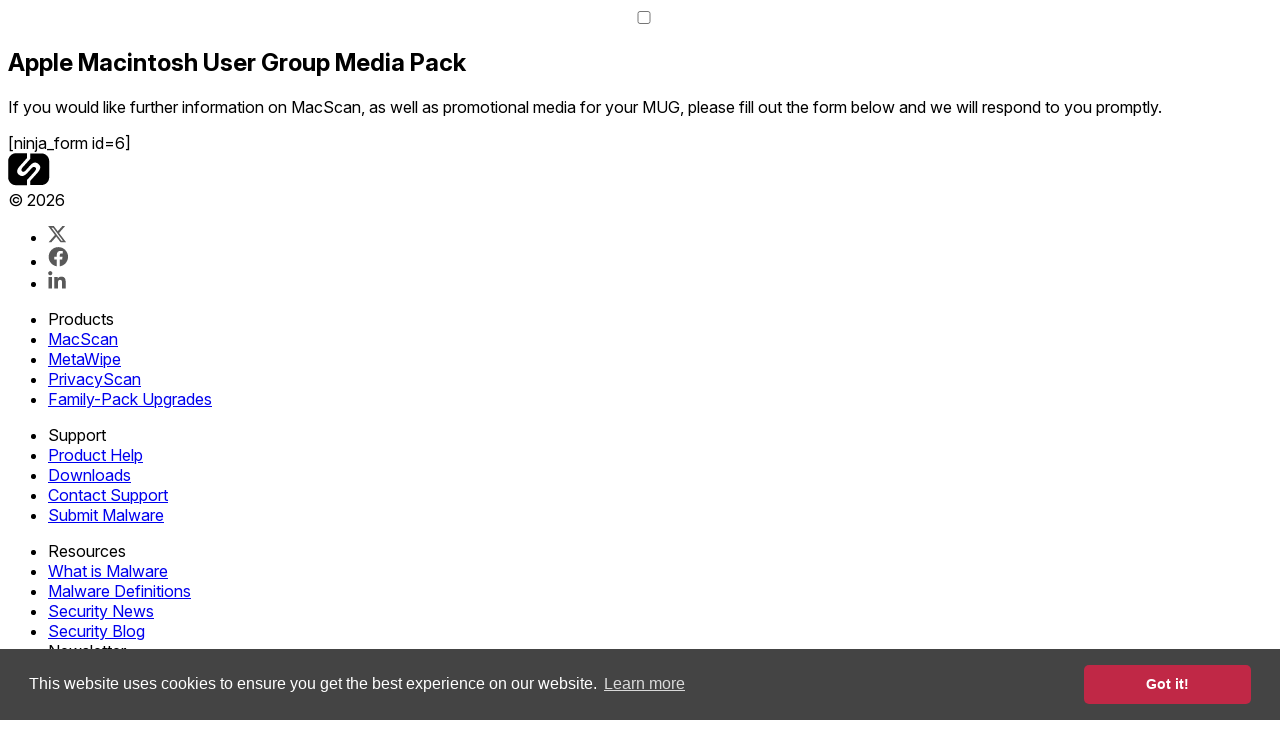

--- FILE ---
content_type: text/html; charset=UTF-8
request_url: https://www.securemac.com/macintosh-user-group-media-kit-request
body_size: 20382
content:
<!DOCTYPE html><html
data-theme=light><head><meta
charset="UTF-8"><title>Macintosh User Group Media Kit Request - SecureMac</title><meta
name="google-site-verification" content="qgrxvj811MGNEFt1lwmWLscjSS6YoLr65HE_uozMEyU"><meta
name="viewport" content="width=device-width, initial-scale=1.0"><link
rel=apple-touch-icon sizes=57x57 href=/apple-icon-57x57.png><link
rel=apple-touch-icon sizes=60x60 href=/apple-icon-60x60.png><link
rel=apple-touch-icon sizes=72x72 href=/apple-icon-72x72.png><link
rel=apple-touch-icon sizes=76x76 href=/apple-icon-76x76.png><link
rel=apple-touch-icon sizes=114x114 href=/apple-icon-114x114.png><link
rel=apple-touch-icon sizes=120x120 href=/apple-icon-120x120.png><link
rel=apple-toch-icon sizes=144x144 href=/apple-icon-144x144.png><link
rel=apple-touch-icon sizes=152x152 href=/apple-icon-152x152.png><link
rel=apple-touch-icon sizes=180x180 href=/apple-icon-180x180.png><link
rel=icon type=image/png sizes=192x192 href=/android-icon-192x192.png><link
rel=icon type=image/png sizes=32x32 href=/favicon-32x32.png><link
rel=icon type=image/png sizes=96x96 href=/favicon-96x96.png><link
rel=icon type=image/png sizes=16x16 href=/favicon-16x16.png><meta
name="msapplication-TileColor" content="#ffffff"><meta
name="msapplication-TileImage" content="/ms-icon-144x144.png"><meta
name="theme-color" content="#ffffff"><meta
name="keywords"
content="SecureMac, PrivacyScan, MacScan, Privacy, Security Advisories, Apple news, security news "><meta
name="revisit-after" CONTENT="7 days"><meta
name="classification" content="Software"><meta
name="author" content="SecureMac, Inc"><meta
name="identifier-url" CONTENT="https://www.securemac.com/"><meta
name="robots" content="index,follow,all"><meta
name="expires" CONTENT="never"><link
rel=preconnect href=https://fonts.googleapis.com><link
rel=preconnect href=https://fonts.gstatic.com crossorigin><link
href="https://fonts.googleapis.com/css2?family=Inter:ital,opsz,wght@0,14..32,100..900;1,14..32,100..900&display=swap"
rel=stylesheet><link
rel=stylesheet href=https://www.securemac.com/wp-content/cache/minify/de044.css media=all> <script src=https://www.securemac.com/wp-content/cache/minify/35bc1.js></script> <script src=https://www.securemac.com/wp-content/cache/minify/59321.js></script> <script src=https://code.jquery.com/jquery-1.11.0.min.js></script> <script src=https://code.jquery.com/jquery-migrate-1.2.1.min.js></script> <meta
name='robots' content='index, follow, max-image-preview:large, max-snippet:-1, max-video-preview:-1'><link
rel=canonical href=https://www.securemac.com/macintosh-user-group-media-kit-request><meta
property="og:locale" content="en_US"><meta
property="og:type" content="article"><meta
property="og:title" content="Macintosh User Group Media Kit Request"><meta
property="og:url" content="https://www.securemac.com/macintosh-user-group-media-kit-request"><meta
property="og:site_name" content="SecureMac"><meta
property="article:publisher" content="https://www.facebook.com/SecureMac/"><meta
property="article:modified_time" content="2017-01-18T20:48:32+00:00"><meta
property="og:image" content="https://www.securemac.com/wp-content/uploads/2016/09/Untitled-1.jpg"><meta
property="og:image:width" content="1200"><meta
property="og:image:height" content="630"><meta
property="og:image:type" content="image/jpeg"><meta
name="twitter:card" content="summary_large_image"><meta
name="twitter:site" content="@securemac"> <script type=application/ld+json class=yoast-schema-graph>{"@context":"https://schema.org","@graph":[{"@type":"WebPage","@id":"https://www.securemac.com/macintosh-user-group-media-kit-request","url":"https://www.securemac.com/macintosh-user-group-media-kit-request","name":"Macintosh User Group Media Kit Request - SecureMac","isPartOf":{"@id":"https://www.securemac.com/#website"},"datePublished":"2017-01-18T20:48:08+00:00","dateModified":"2017-01-18T20:48:32+00:00","breadcrumb":{"@id":"https://www.securemac.com/macintosh-user-group-media-kit-request#breadcrumb"},"inLanguage":"en-US","potentialAction":[{"@type":"ReadAction","target":["https://www.securemac.com/macintosh-user-group-media-kit-request"]}]},{"@type":"BreadcrumbList","@id":"https://www.securemac.com/macintosh-user-group-media-kit-request#breadcrumb","itemListElement":[{"@type":"ListItem","position":1,"name":"Home","item":"https://www.securemac.com/"},{"@type":"ListItem","position":2,"name":"Macintosh User Group Media Kit Request"}]},{"@type":"WebSite","@id":"https://www.securemac.com/#website","url":"https://www.securemac.com/","name":"SecureMac","description":"Mac Security News, Apple Advisories, Reviews and Software for Everything Apple and Mac","publisher":{"@id":"https://www.securemac.com/#organization"},"potentialAction":[{"@type":"SearchAction","target":{"@type":"EntryPoint","urlTemplate":"https://www.securemac.com/?s={search_term_string}"},"query-input":{"@type":"PropertyValueSpecification","valueRequired":true,"valueName":"search_term_string"}}],"inLanguage":"en-US"},{"@type":"Organization","@id":"https://www.securemac.com/#organization","name":"SecureMac, Inc.","url":"https://www.securemac.com/","logo":{"@type":"ImageObject","inLanguage":"en-US","@id":"https://www.securemac.com/#/schema/logo/image/","url":"https://www.securemac.com/wp-content/uploads/2016/09/Untitled-1.jpg","contentUrl":"https://www.securemac.com/wp-content/uploads/2016/09/Untitled-1.jpg","width":1200,"height":630,"caption":"SecureMac, Inc."},"image":{"@id":"https://www.securemac.com/#/schema/logo/image/"},"sameAs":["https://www.facebook.com/SecureMac/","https://x.com/securemac","https://www.linkedin.com/company/SecureMac","https://www.youtube.com/securemac"]}]}</script> <link
rel=dns-prefetch href=//static.addtoany.com><link
rel=dns-prefetch href=//www.googletagmanager.com><link
rel=alternate title="oEmbed (JSON)" type=application/json+oembed href="https://www.securemac.com/wp-json/oembed/1.0/embed?url=https%3A%2F%2Fwww.securemac.com%2Fmacintosh-user-group-media-kit-request"><link
rel=alternate title="oEmbed (XML)" type=text/xml+oembed href="https://www.securemac.com/wp-json/oembed/1.0/embed?url=https%3A%2F%2Fwww.securemac.com%2Fmacintosh-user-group-media-kit-request&#038;format=xml"><style id=wp-emoji-styles-inline-css>img.wp-smiley,img.emoji{display:inline !important;border:none !important;box-shadow:none !important;height:1em !important;width:1em !important;margin:0
0.07em !important;vertical-align:-0.1em !important;background:none !important;padding:0
!important}</style><style id=wp-block-library-inline-css>/*<![CDATA[*/:root{--wp-block-synced-color:#7a00df;--wp-block-synced-color--rgb:122,0,223;--wp-bound-block-color:var(--wp-block-synced-color);--wp-editor-canvas-background:#ddd;--wp-admin-theme-color:#007cba;--wp-admin-theme-color--rgb:0,124,186;--wp-admin-theme-color-darker-10:#006ba1;--wp-admin-theme-color-darker-10--rgb:0,107,160.5;--wp-admin-theme-color-darker-20:#005a87;--wp-admin-theme-color-darker-20--rgb:0,90,135;--wp-admin-border-width-focus:2px}@media (min-resolution:192dpi){:root{--wp-admin-border-width-focus:1.5px}}.wp-element-button{cursor:pointer}:root .has-very-light-gray-background-color{background-color:#eee}:root .has-very-dark-gray-background-color{background-color:#313131}:root .has-very-light-gray-color{color:#eee}:root .has-very-dark-gray-color{color:#313131}:root .has-vivid-green-cyan-to-vivid-cyan-blue-gradient-background{background:linear-gradient(135deg,#00d084,#0693e3)}:root .has-purple-crush-gradient-background{background:linear-gradient(135deg,#34e2e4,#4721fb 50%,#ab1dfe)}:root .has-hazy-dawn-gradient-background{background:linear-gradient(135deg,#faaca8,#dad0ec)}:root .has-subdued-olive-gradient-background{background:linear-gradient(135deg,#fafae1,#67a671)}:root .has-atomic-cream-gradient-background{background:linear-gradient(135deg,#fdd79a,#004a59)}:root .has-nightshade-gradient-background{background:linear-gradient(135deg,#330968,#31cdcf)}:root .has-midnight-gradient-background{background:linear-gradient(135deg,#020381,#2874fc)}:root{--wp--preset--font-size--normal:16px;--wp--preset--font-size--huge:42px}.has-regular-font-size{font-size:1em}.has-larger-font-size{font-size:2.625em}.has-normal-font-size{font-size:var(--wp--preset--font-size--normal)}.has-huge-font-size{font-size:var(--wp--preset--font-size--huge)}.has-text-align-center{text-align:center}.has-text-align-left{text-align:left}.has-text-align-right{text-align:right}.has-fit-text{white-space:nowrap!important}#end-resizable-editor-section{display:none}.aligncenter{clear:both}.items-justified-left{justify-content:flex-start}.items-justified-center{justify-content:center}.items-justified-right{justify-content:flex-end}.items-justified-space-between{justify-content:space-between}.screen-reader-text{border:0;clip-path:inset(50%);height:1px;margin:-1px;overflow:hidden;padding:0;position:absolute;width:1px;word-wrap:normal!important}.screen-reader-text:focus{background-color:#ddd;clip-path:none;color:#444;display:block;font-size:1em;height:auto;left:5px;line-height:normal;padding:15px
23px 14px;text-decoration:none;top:5px;width:auto;z-index:100000}html :where(.has-border-color){border-style:solid}html :where([style*=border-top-color]){border-top-style:solid}html :where([style*=border-right-color]){border-right-style:solid}html :where([style*=border-bottom-color]){border-bottom-style:solid}html :where([style*=border-left-color]){border-left-style:solid}html :where([style*=border-width]){border-style:solid}html :where([style*=border-top-width]){border-top-style:solid}html :where([style*=border-right-width]){border-right-style:solid}html :where([style*=border-bottom-width]){border-bottom-style:solid}html :where([style*=border-left-width]){border-left-style:solid}html :where(img[class*=wp-image-]){height:auto;max-width:100%}:where(figure){margin:0
0 1em}html :where(.is-position-sticky){--wp-admin--admin-bar--position-offset:var(--wp-admin--admin-bar--height,0px)}@media screen and (max-width:600px){html:where(.is-position-sticky){--wp-admin--admin-bar--position-offset:0px}}/*]]>*/</style><style id=global-styles-inline-css>/*<![CDATA[*/:root{--wp--preset--aspect-ratio--square:1;--wp--preset--aspect-ratio--4-3:4/3;--wp--preset--aspect-ratio--3-4:3/4;--wp--preset--aspect-ratio--3-2:3/2;--wp--preset--aspect-ratio--2-3:2/3;--wp--preset--aspect-ratio--16-9:16/9;--wp--preset--aspect-ratio--9-16:9/16;--wp--preset--color--black:#000;--wp--preset--color--cyan-bluish-gray:#abb8c3;--wp--preset--color--white:#fff;--wp--preset--color--pale-pink:#f78da7;--wp--preset--color--vivid-red:#cf2e2e;--wp--preset--color--luminous-vivid-orange:#ff6900;--wp--preset--color--luminous-vivid-amber:#fcb900;--wp--preset--color--light-green-cyan:#7bdcb5;--wp--preset--color--vivid-green-cyan:#00d084;--wp--preset--color--pale-cyan-blue:#8ed1fc;--wp--preset--color--vivid-cyan-blue:#0693e3;--wp--preset--color--vivid-purple:#9b51e0;--wp--preset--gradient--vivid-cyan-blue-to-vivid-purple:linear-gradient(135deg,rgb(6,147,227) 0%,rgb(155,81,224) 100%);--wp--preset--gradient--light-green-cyan-to-vivid-green-cyan:linear-gradient(135deg,rgb(122,220,180) 0%,rgb(0,208,130) 100%);--wp--preset--gradient--luminous-vivid-amber-to-luminous-vivid-orange:linear-gradient(135deg,rgb(252,185,0) 0%,rgb(255,105,0) 100%);--wp--preset--gradient--luminous-vivid-orange-to-vivid-red:linear-gradient(135deg,rgb(255,105,0) 0%,rgb(207,46,46) 100%);--wp--preset--gradient--very-light-gray-to-cyan-bluish-gray:linear-gradient(135deg,rgb(238,238,238) 0%,rgb(169,184,195) 100%);--wp--preset--gradient--cool-to-warm-spectrum:linear-gradient(135deg,rgb(74,234,220) 0%,rgb(151,120,209) 20%,rgb(207,42,186) 40%,rgb(238,44,130) 60%,rgb(251,105,98) 80%,rgb(254,248,76) 100%);--wp--preset--gradient--blush-light-purple:linear-gradient(135deg,rgb(255,206,236) 0%,rgb(152,150,240) 100%);--wp--preset--gradient--blush-bordeaux:linear-gradient(135deg,rgb(254,205,165) 0%,rgb(254,45,45) 50%,rgb(107,0,62) 100%);--wp--preset--gradient--luminous-dusk:linear-gradient(135deg,rgb(255,203,112) 0%,rgb(199,81,192) 50%,rgb(65,88,208) 100%);--wp--preset--gradient--pale-ocean:linear-gradient(135deg,rgb(255,245,203) 0%,rgb(182,227,212) 50%,rgb(51,167,181) 100%);--wp--preset--gradient--electric-grass:linear-gradient(135deg,rgb(202,248,128) 0%,rgb(113,206,126) 100%);--wp--preset--gradient--midnight:linear-gradient(135deg,rgb(2,3,129) 0%,rgb(40,116,252) 100%);--wp--preset--font-size--small:13px;--wp--preset--font-size--medium:20px;--wp--preset--font-size--large:36px;--wp--preset--font-size--x-large:42px;--wp--preset--spacing--20:0.44rem;--wp--preset--spacing--30:0.67rem;--wp--preset--spacing--40:1rem;--wp--preset--spacing--50:1.5rem;--wp--preset--spacing--60:2.25rem;--wp--preset--spacing--70:3.38rem;--wp--preset--spacing--80:5.06rem;--wp--preset--shadow--natural:6px 6px 9px rgba(0, 0, 0, 0.2);--wp--preset--shadow--deep:12px 12px 50px rgba(0, 0, 0, 0.4);--wp--preset--shadow--sharp:6px 6px 0px rgba(0, 0, 0, 0.2);--wp--preset--shadow--outlined:6px 6px 0px -3px rgb(255, 255, 255), 6px 6px rgb(0, 0, 0);--wp--preset--shadow--crisp:6px 6px 0px rgb(0, 0, 0)}:where(.is-layout-flex){gap:0.5em}:where(.is-layout-grid){gap:0.5em}body .is-layout-flex{display:flex}.is-layout-flex{flex-wrap:wrap;align-items:center}.is-layout-flex>:is(*,div){margin:0}body .is-layout-grid{display:grid}.is-layout-grid>:is(*,div){margin:0}:where(.wp-block-columns.is-layout-flex){gap:2em}:where(.wp-block-columns.is-layout-grid){gap:2em}:where(.wp-block-post-template.is-layout-flex){gap:1.25em}:where(.wp-block-post-template.is-layout-grid){gap:1.25em}.has-black-color{color:var(--wp--preset--color--black) !important}.has-cyan-bluish-gray-color{color:var(--wp--preset--color--cyan-bluish-gray) !important}.has-white-color{color:var(--wp--preset--color--white) !important}.has-pale-pink-color{color:var(--wp--preset--color--pale-pink) !important}.has-vivid-red-color{color:var(--wp--preset--color--vivid-red) !important}.has-luminous-vivid-orange-color{color:var(--wp--preset--color--luminous-vivid-orange) !important}.has-luminous-vivid-amber-color{color:var(--wp--preset--color--luminous-vivid-amber) !important}.has-light-green-cyan-color{color:var(--wp--preset--color--light-green-cyan) !important}.has-vivid-green-cyan-color{color:var(--wp--preset--color--vivid-green-cyan) !important}.has-pale-cyan-blue-color{color:var(--wp--preset--color--pale-cyan-blue) !important}.has-vivid-cyan-blue-color{color:var(--wp--preset--color--vivid-cyan-blue) !important}.has-vivid-purple-color{color:var(--wp--preset--color--vivid-purple) !important}.has-black-background-color{background-color:var(--wp--preset--color--black) !important}.has-cyan-bluish-gray-background-color{background-color:var(--wp--preset--color--cyan-bluish-gray) !important}.has-white-background-color{background-color:var(--wp--preset--color--white) !important}.has-pale-pink-background-color{background-color:var(--wp--preset--color--pale-pink) !important}.has-vivid-red-background-color{background-color:var(--wp--preset--color--vivid-red) !important}.has-luminous-vivid-orange-background-color{background-color:var(--wp--preset--color--luminous-vivid-orange) !important}.has-luminous-vivid-amber-background-color{background-color:var(--wp--preset--color--luminous-vivid-amber) !important}.has-light-green-cyan-background-color{background-color:var(--wp--preset--color--light-green-cyan) !important}.has-vivid-green-cyan-background-color{background-color:var(--wp--preset--color--vivid-green-cyan) !important}.has-pale-cyan-blue-background-color{background-color:var(--wp--preset--color--pale-cyan-blue) !important}.has-vivid-cyan-blue-background-color{background-color:var(--wp--preset--color--vivid-cyan-blue) !important}.has-vivid-purple-background-color{background-color:var(--wp--preset--color--vivid-purple) !important}.has-black-border-color{border-color:var(--wp--preset--color--black) !important}.has-cyan-bluish-gray-border-color{border-color:var(--wp--preset--color--cyan-bluish-gray) !important}.has-white-border-color{border-color:var(--wp--preset--color--white) !important}.has-pale-pink-border-color{border-color:var(--wp--preset--color--pale-pink) !important}.has-vivid-red-border-color{border-color:var(--wp--preset--color--vivid-red) !important}.has-luminous-vivid-orange-border-color{border-color:var(--wp--preset--color--luminous-vivid-orange) !important}.has-luminous-vivid-amber-border-color{border-color:var(--wp--preset--color--luminous-vivid-amber) !important}.has-light-green-cyan-border-color{border-color:var(--wp--preset--color--light-green-cyan) !important}.has-vivid-green-cyan-border-color{border-color:var(--wp--preset--color--vivid-green-cyan) !important}.has-pale-cyan-blue-border-color{border-color:var(--wp--preset--color--pale-cyan-blue) !important}.has-vivid-cyan-blue-border-color{border-color:var(--wp--preset--color--vivid-cyan-blue) !important}.has-vivid-purple-border-color{border-color:var(--wp--preset--color--vivid-purple) !important}.has-vivid-cyan-blue-to-vivid-purple-gradient-background{background:var(--wp--preset--gradient--vivid-cyan-blue-to-vivid-purple) !important}.has-light-green-cyan-to-vivid-green-cyan-gradient-background{background:var(--wp--preset--gradient--light-green-cyan-to-vivid-green-cyan) !important}.has-luminous-vivid-amber-to-luminous-vivid-orange-gradient-background{background:var(--wp--preset--gradient--luminous-vivid-amber-to-luminous-vivid-orange) !important}.has-luminous-vivid-orange-to-vivid-red-gradient-background{background:var(--wp--preset--gradient--luminous-vivid-orange-to-vivid-red) !important}.has-very-light-gray-to-cyan-bluish-gray-gradient-background{background:var(--wp--preset--gradient--very-light-gray-to-cyan-bluish-gray) !important}.has-cool-to-warm-spectrum-gradient-background{background:var(--wp--preset--gradient--cool-to-warm-spectrum) !important}.has-blush-light-purple-gradient-background{background:var(--wp--preset--gradient--blush-light-purple) !important}.has-blush-bordeaux-gradient-background{background:var(--wp--preset--gradient--blush-bordeaux) !important}.has-luminous-dusk-gradient-background{background:var(--wp--preset--gradient--luminous-dusk) !important}.has-pale-ocean-gradient-background{background:var(--wp--preset--gradient--pale-ocean) !important}.has-electric-grass-gradient-background{background:var(--wp--preset--gradient--electric-grass) !important}.has-midnight-gradient-background{background:var(--wp--preset--gradient--midnight) !important}.has-small-font-size{font-size:var(--wp--preset--font-size--small) !important}.has-medium-font-size{font-size:var(--wp--preset--font-size--medium) !important}.has-large-font-size{font-size:var(--wp--preset--font-size--large) !important}.has-x-large-font-size{font-size:var(--wp--preset--font-size--x-large) !important}/*]]>*/</style><style id=classic-theme-styles-inline-css>/*! This file is auto-generated */
.wp-block-button__link{color:#fff;background-color:#32373c;border-radius:9999px;box-shadow:none;text-decoration:none;padding:calc(.667em + 2px) calc(1.333em + 2px);font-size:1.125em}.wp-block-file__button{background:#32373c;color:#fff;text-decoration:none}</style><link
rel=stylesheet href=https://www.securemac.com/wp-content/cache/minify/f7e45.css media=all><style id=addtoany-inline-css>@media screen and (max-width:980px){.a2a_floating_style.a2a_vertical_style{display:none}}.addtoany_share_save_container{margin-top:4rem}</style> <script id=addtoany-core-js-before>/*<![CDATA[*/window.a2a_config=window.a2a_config||{};a2a_config.callbacks=[];a2a_config.overlays=[];a2a_config.templates={};
a2a_config.callbacks.push({ready: function(){var d=document;function a(){var c,e=d.createElement("div");e.innerHTML="<div class=\"a2a_kit a2a_kit_size_32 a2a_floating_style a2a_vertical_style\" style=\"margin-left:-64px;top:100px;background-color:transparent;\"><a class=\"a2a_button_x\"><\/a><a class=\"a2a_button_linkedin\"><\/a><a class=\"a2a_button_facebook\"><\/a><a class=\"a2a_button_copy_link\"><\/a><\/div>";c=d.querySelector("main, [role=\"main\"], article, .status-publish");if(c)c.appendChild(e.firstChild);a2a.init("page");}if("loading"!==d.readyState)a();else d.addEventListener("DOMContentLoaded",a,false);}});

//# sourceURL=addtoany-core-js-before/*]]>*/</script> <script defer src=https://static.addtoany.com/menu/page.js id=addtoany-core-js></script> <script src=https://www.securemac.com/wp-content/cache/minify/d52ed.js></script> <script src=https://www.securemac.com/wp-content/cache/minify/63b1f.js></script> <script src=https://www.securemac.com/wp-content/cache/minify/0eca3.js defer></script> <link
rel=EditURI type=application/rsd+xml title=RSD href=https://www.securemac.com/xmlrpc.php?rsd><meta
name="generator" content="Site Kit by Google 1.171.0"></head><body
data-rsssl=1 class="wp-singular page-template page-template-page-mug-request page-template-page-mug-request-php page page-id-2591 wp-theme-sm4 relative"><div
class=drawer>
<input
id=my-drawer type=checkbox class=drawer-toggle><div
class="drawer-content overflow-x-hidden"><main
id=main-content class="md:pt-18 relative "><div
class="mx-auto max-w-screen-2xl" id=backblurs><div
class="absolute -z-1000 w-full max- max-w-screen-2xl" style="pointer-events: none"><div
class="absolute md:right-[50%] translate-x-[50%] -translate-y-[100%] aspect-[1/1] w-[20rem] bg-[#84C4F2] opacity-[100%] blur-huge animate-blob-slow -z-50"
style="border-radius: 50%"></div><div
class="absolute md:right-[0] translate-x-[30%] -translate-y-[15%] aspect-[1300/900] w-[70rem] rotate-[-60deg] bg-[var(--color-sm-red)] opacity-[20%] sm:w-[50%] blur-huge animate-blob-medium -z-50"
style="border-radius: 50%"></div><div
class="absolute md:left-0 -translate-x-[30%] -translate-y-[16%] aspect-[1300/900] w-[70rem] rotate-[65deg] bg-[var(--color-purple-dark)] opacity-[28%] sm:w-[60%] blur-huge animate-blob-fast -z-50"
style="border-radius: 50%"></div></div></div><section
class=dark><div
class="row categoryHeader mugHeader post-2591 page type-page status-publish hentry"><div
class="column medium-9"><h2>Apple Macintosh User Group<span> Media Pack</span></h2><p>If you would like further information on MacScan, as well as promotional media for your MUG, please fill out the form below and we will respond to you promptly.</p></div></div></section><section
class=light><div
class=row><div
class="column small-12"><div
class=row>
[ninja_form id=6]</form></div></div></div></section></main><footer
class="max-w-screen-2xl mx-auto px-4 py-11 overflow-hidden"><div
class="flex flex-col md:grid grid-cols-1 md:grid-cols-12 gap-8"><div
class="md:col-span-4 order-2 md:order-1 w-full items-center place-items-center md:place-items-start"><div
class="flex flex-col place-items-center md:place-items-start gap-1 h-full w-full"><aside
class="flex items-center w-full justify-center md:justify-normal"><div></div>
<a
href=/ title=Home><svg
id=footer-logo-sm width=42 class="h-min mr-2 " height=33 viewBox="0 0 42 33"
fill=none xmlns=http://www.w3.org/2000/svg>
<path
d="M27.9962 16.3801C28.2138 15.8175 28.2291 14.9955 27.0496 14.2757C26.3206 13.8154 25.6183 13.7752 25.0075 14.1515C24.4503 14.495 23.8701 14.9845 23.2823 15.6092L19.6218 19.6462C19.3775 19.9166 19.118 20.1869 18.7897 20.5157C17.5912 21.6958 16.4003 22.4922 15.2514 22.8831C13.8582 23.3581 12.4307 22.9781 10.9802 21.7615C9.4458 20.4427 8.8618 19.0982 9.18624 17.6515C9.51832 16.1865 10.4649 14.5717 12.007 12.8619L19.118 4.93039V0.213867H7.62511V0.221174C3.47989 0.414803 0.13623 3.95859 0.13623 8.20382V24.2239C0.13623 28.6299 3.65547 32.2139 7.9839 32.2139H19.118V26.8617L26.5 18.6598C27.2099 17.8963 27.7138 17.129 28 16.3801H27.9962Z"
fill/><path
d="M34.0805 0.414751V0.396484H22.2556V5.91675L18.9272 9.61763L14.7591 14.2538C14.1026 15.01 13.6674 15.7407 13.4613 16.4531C13.2514 17.1655 13.4995 17.8158 14.2056 18.3967C14.74 18.8388 15.324 18.9411 15.9423 18.6999C16.5645 18.4588 17.1332 18.046 17.6485 17.4724L18.9272 16.0403L21.725 12.9057C21.8892 12.7522 22.0495 12.5805 22.2136 12.3979C22.2289 12.3832 22.2403 12.3686 22.2518 12.354C22.4045 12.1896 22.561 12.0216 22.7251 11.8645C23.2251 11.353 23.7709 10.8927 24.3587 10.4762C24.9427 10.0597 25.5764 9.78568 26.252 9.65781C26.8589 9.52629 27.4467 9.52995 28.0039 9.67608C28.565 9.82222 29.0765 10.0451 29.5422 10.3483C29.6834 10.4396 29.817 10.531 29.9468 10.6223C30.0727 10.7173 30.2025 10.8159 30.3285 10.9219C31.9049 12.27 32.5156 13.6912 32.1721 15.1781C31.8247 16.6614 30.8705 18.2798 29.3017 20.0261L22.248 27.859V32.0348H33.5385C37.7639 32.0348 41.1992 28.5312 41.1992 24.2275V8.20377C41.1992 4.08275 38.0502 0.696062 34.0729 0.414751H34.0805Z"
fill/>
</svg>
</a><div
class=text-sm>
&copy;
2026</div></aside><div
class="flex-1 min-h-0 items-center"><div
class="flex gap-4 pt-3"></div></div><div
class="flex-1 min-h-0 place-content-end h-full items-center"><ul
class="gap-4 hidden md:flex">
<li>
<a
href=https://twitter.com/securemac aria-label="Follow us on X"><svg
width=19
height=17 viewBox="0 0 19 17" fill=none xmlns=http://www.w3.org/2000/svg>
<path
d="M14.3391 0.0849609H17.0735L11.0579 6.99902L18.1672 16.335H12.6204L8.24536 10.6709L3.28442 16.335H0.510986L6.9563 8.99121L0.159424 0.0849609H5.86255L9.7688 5.28027L14.3391 0.0849609ZM13.3625 14.6943H14.886L5.04224 1.64746H3.40161L13.3625 14.6943Z"
fill/>
</svg>
</a>
</li>
<li>
<a
href=https://www.facebook.com/SecureMac/ aria-label="Follow us on Facebook"><svg
width=21 height=20 viewBox="0 0 21 20" fill=none
xmlns=http://www.w3.org/2000/svg>
<path
d="M20.0422 9.77246C20.0422 14.6162 16.4875 18.6396 11.8391 19.3428V12.585H14.1047L14.5344 9.77246H11.8391V7.97559C11.8391 7.19434 12.2297 6.45215 13.4407 6.45215H14.6516V4.06934C14.6516 4.06934 13.5579 3.87402 12.4641 3.87402C10.2766 3.87402 8.8313 5.24121 8.8313 7.66309V9.77246H6.37036V12.585H8.8313V19.3428C4.18286 18.6396 0.667236 14.6162 0.667236 9.77246C0.667236 4.4209 5.00317 0.0849609 10.3547 0.0849609C15.7063 0.0849609 20.0422 4.4209 20.0422 9.77246Z"
fill/>
</svg>
</a>
</li>
<li>
<a
href=https://www.linkedin.com/company/securemac/
aria-label="Follow us on LinkedIn"><svg
width=18 height=18 viewBox="0 0 18 18"
fill=none xmlns=http://www.w3.org/2000/svg>
<path
d="M4.07349 17.5654H0.440674V5.88574H4.07349V17.5654ZM2.23755 4.32324C1.10474 4.32324 0.167236 3.34668 0.167236 2.1748C0.167236 1.43262 0.557861 0.729492 1.18286 0.37793C1.84692 -0.0126953 2.66724 -0.0126953 3.29224 0.37793C3.9563 0.729492 4.34692 1.43262 4.34692 2.1748C4.34692 3.34668 3.40942 4.32324 2.23755 4.32324ZM17.6282 17.5654H14.0344V11.9014C14.0344 10.5342 13.9954 8.81543 12.1204 8.81543C10.2454 8.81543 9.97192 10.2607 9.97192 11.7842V17.5654H6.33911V5.88574H9.81567V7.4873H9.85474C10.3625 6.58887 11.5344 5.6123 13.2922 5.6123C16.9641 5.6123 17.6672 8.03418 17.6672 11.1592V17.5654H17.6282Z"
fill/>
</svg></a>
</li></ul></div></div></div><div
class="col-span-8 order-1 md:order-2"><nav
id=footer-nav class="grid grid-cols-1 md:grid-cols-[1fr_1fr_1fr] gap-8"><div
class="hidden md:block"><ul>
<li>Products</li>
<li><a
href=/macscan>MacScan</a></li>
<li><a
href=/metawipe>MetaWipe</a></li>
<li><a
href=/privacyscan>PrivacyScan</a></li>
<li>
<a
href=/support/family-pack-upgrade>Family-Pack Upgrades</a>
</li></ul><ul
class="hidden md:block">
<li>Support</li>
<li><a
href=/support>Product Help</a></li>
<li><a
href=/download>Downloads</a></li><li>
<a
href="/support/index.php?pg=request">Contact Support</a>
</li>
<li
class><a
href=/support/submit-malware/ >Submit Malware</a></li></ul></div><ul
class="hidden md:block">
<li>Resources</li>
<li><a
href=/malware>What is Malware</a></li>
<li>
<a
href=/definitions>Malware Definitions</a>
</li><li><a
href=/news>Security News</a></li>
<li>
<a
href=/blog>Security Blog</a>
</li>
<li><span
class="cursor-pointer hover:text-sm-red"
onclick="document.getElementById('newsletter-modal').showModal()">Newsletter</span>
</li>
<li>
<a
href=/checklist>The Checklist Podcast</a>
</li></ul><ul
class="hidden md:block">
<li>Company</li>
<li><a
href=/about>About Us</a></li>
<li><a
href=/contact>Contact</a></li>
<li>
<a
href=/education>Student Discount</a>
</li>
<li>
<a
href=mailto:corp@securemac.com>Corporate Pricing</a>
</li>
<li><a
href=/press>Press</a></li>
<li><a
href=/partners>Partners</a></li>
<li><a
href=https://www.indeed.com/cmp/Securemac/ >Careers</a></li><li><a
href=/terms>Legal</a></li></ul></nav>
<label
class=hidden for=footer-select>Navigation</label>
<select
id=footer-select name=footer-select class="input select w-full p-2 border rounded md:hidden"
onchange="window.location.href=this.options[this.selectedIndex].getAttribute('data-link');"><optgroup
label=Products><option
data-link=/macscan>MacScan</option><option
data-link=/metawipe>MetaWipe</option><option
data-link=/privacyscan>PrivacyScan</option><option
data-link=/support/family-pack-upgrade>
Family-Pack Upgrades</option></optgroup><optgroup
label=Resources><option
data-link=/malware>What is Malware</option><option
data-link=/definitions>Malware Definitions</option><option
data-link=/checklist>
The Checklist Podcast</option><option
data-link=/news>Security News</option></optgroup><optgroup
label=Support><option
data-link=/support>Product Help</option><option
data-link=/download>Downloads</option><option
data-link="/support/index.php?pg=request">
Contact Support</option></optgroup><optgroup
label=Company><option
data-link=/about>About Us</option><option
data-link=/contact>Contact</option><option
data-link=/press>Press</option><option
data-link=/partners>Partners</option><option
data-link=/education>Student Discount</option><option
data-link=mailto:corp@securemac.com>Corporate Pricing</option><option
data-link=https://www.indeed.com/cmp/Securemac/ >Careers</option><option
data-link=/terms>Legal</option></optgroup>
</select></div></div><div
class="flex gap-2 w-min-content mx-auto">
<a
href=/privacy#donotsell class="text-xs mt-4 mr-4">Do not share my information</a><a
href=/privacy
class="text-xs mt-4">Privacy Policy</a></div></footer></div><div
class=drawer-side>
<label
for=my-drawer aria-label="close sidebar" class=drawer-overlay></label><header
id=main
class="md:sticky md:top-0 md:px-4 md:max-w-screen-2xl md:mx-auto min-h-full md:min-h-auto md:bg-transparent md:w-full"><nav
id=main
class="grid grid-cols-1 gap-2 md:grid-cols-[1fr_auto_1fr] md:gap-8 md:items-center md:mx-auto pt-6 md:mt-0 md:py-3 transition-all">
<a
href=/ class=" " title=Home>
<svg
class="hidden md:flex flex items-center hidden-on-stuck " width=227 height=34
style="max-width: 100%;" viewBox="0 0 227 34" fill=none xmlns=http://www.w3.org/2000/svg>
<g
clip-path=url(#clip0_797_778)>
<path
d="M67.7471 23.8854C67.7471 29.8121 63.3846 33.7167 57.0569 33.7167C54.4664 33.7167 51.9261 33.0413 50.8683 32.4164L51.7794 26.971C53.0766 27.6929 55.2771 28.2247 57.0994 28.2247C60.0721 28.2247 61.5083 26.6799 61.5083 24.5607C61.5083 22.2009 60.0682 21.0443 57.3387 19.2589C52.9299 16.5575 51.2505 13.1381 51.2505 10.2C51.2505 4.99521 54.698 0.655936 61.4581 0.655936C63.5699 0.655936 65.5813 1.23425 66.5387 1.81256L65.5311 7.25799C64.6161 6.67968 63.2263 6.14794 61.4079 6.14794C58.7209 6.14794 57.4275 7.78584 57.4275 9.52466C57.4275 11.4537 58.385 12.4628 61.8866 14.582C66.1527 17.1863 67.7355 20.4621 67.7355 23.8854H67.7471ZM87.9809 20.6057C87.9809 22.2902 87.9307 23.21 87.784 23.8854H76.6614C76.7579 27.5493 78.8697 28.8961 81.6494 28.8961C83.4215 28.8961 85.0043 28.508 86.1085 28.1237L86.9694 32.6532C85.3441 33.282 82.8964 33.7128 80.4989 33.7128C74.125 33.7128 70.6233 29.4705 70.6233 22.0961C70.6233 14.1938 74.7002 9.47032 80.0202 9.47032C85.0507 9.47032 87.9809 13.4719 87.9809 20.6057ZM82.271 19.4452C82.271 16.4139 81.5066 14.0502 79.6341 14.0502C77.5725 14.0502 76.7579 17.0854 76.7116 19.4452H82.271ZM101.737 14.6751C102.79 14.6751 103.559 14.9196 104.088 15.1098L104.902 10.1457C104.277 9.85457 102.937 9.52078 101.447 9.52078C94.9765 9.52078 90.7104 14.5781 90.7104 21.8555C90.7104 29.5676 94.5943 33.7128 100.54 33.7128C102.312 33.7128 103.891 33.3285 104.516 33.0374L103.987 28.0733C103.316 28.411 102.547 28.5546 101.64 28.5546C98.7136 28.5546 96.9416 25.9502 96.9416 21.6614C96.9416 17.3726 98.7136 14.6712 101.733 14.6712L101.737 14.6751ZM125.005 9.85457H118.727V24.8945C118.727 25.7135 118.584 26.4354 118.341 26.9205C118.052 27.6929 117.38 28.5119 116.326 28.5119C114.55 28.5119 113.979 26.5363 113.979 23.4507V9.85845H107.647V24.126C107.647 30.4874 109.469 33.8137 113.929 33.8137C116.322 33.8137 118.237 32.5135 119.341 30.9221H119.442L119.777 33.4256H125.198C125.101 31.2094 125.005 28.7525 125.005 26.2452V9.85845V9.85457ZM134.382 13.2779H134.24L133.9 9.85457H128.433C128.53 12.0242 128.626 14.5781 128.626 16.9379V33.4178H134.954V21.4674C134.954 20.4543 135.05 19.6315 135.193 19.1075C135.911 16.6468 137.687 15.7308 139.031 15.7308C139.56 15.7308 139.984 15.7308 140.37 15.8279V9.56347C139.984 9.46644 139.652 9.46644 139.031 9.46644C137.305 9.46644 135.436 10.7667 134.379 13.274L134.382 13.2779ZM159.311 20.6057C159.311 22.2902 159.261 23.21 159.118 23.8854H147.995C148.092 27.5493 150.2 28.8961 152.979 28.8961C154.751 28.8961 156.334 28.508 157.434 28.1237L158.299 32.6532C156.67 33.282 154.222 33.7128 151.825 33.7128C145.447 33.7128 141.953 29.4705 141.953 22.0961C141.953 14.1938 146.022 9.47032 151.346 9.47032C156.377 9.47032 159.303 13.4719 159.303 20.6057H159.311ZM153.605 19.4452C153.605 16.4139 152.836 14.0502 150.972 14.0502C148.906 14.0502 148.092 17.0854 148.045 19.4452H153.605ZM28.1791 17.1747C28.3991 16.5769 28.4146 15.7037 27.2216 14.939C26.4842 14.45 25.7739 14.4073 25.1562 14.8071C24.5925 15.1719 24.0057 15.692 23.4111 16.3557L19.7087 20.6445C19.4617 20.9317 19.1991 21.2189 18.8671 21.5683C17.6549 22.8219 16.4503 23.668 15.2883 24.0833C13.8791 24.5879 12.4352 24.1842 10.9682 22.8918C9.41619 21.4906 8.8255 20.0623 9.15366 18.5253C9.48954 16.9689 10.447 15.2534 12.0067 13.437L19.1991 5.01073V0H7.57465V0.00776256C3.38195 0.21347 0 3.97831 0 8.48836V25.5078C0 30.1886 3.55954 33.9961 7.93755 33.9961H19.1991V28.31L26.6657 19.5966C27.3838 18.7854 27.8934 17.9703 28.1829 17.1747H28.1791Z"
fill=url(#paint0_linear_797_778) />
<path
d="M187.401 0.943178L189.37 33.4256H183.757L183.181 22.0534C183.042 18.9678 182.799 14.7761 182.896 11.3062H182.757C182.178 14.7761 181.317 18.7738 180.691 21.2811L177.908 32.8939H173.449L170.765 21.4713C170.14 18.8669 169.283 14.8187 168.8 11.3023H168.658C168.565 14.8187 168.368 18.9135 168.175 22.1466L167.65 33.4217H162.237L164.585 0.939297H171.198L173.788 12.6996C174.699 16.7982 175.514 20.4117 176.089 24.0756H176.186C176.665 20.4582 177.383 16.7982 178.247 12.6996L180.784 0.939297H187.401V0.943178ZM209.168 28.0306C209.168 29.913 209.264 31.8382 209.55 33.4256H203.894L203.558 31.1162H203.462C202.168 32.9482 200.346 33.8137 198.284 33.8137C194.736 33.8137 192.1 30.8251 192.1 26.6295C192.1 20.4621 197.516 17.9082 202.84 17.8617V17.3299C202.84 15.498 201.736 14.1473 199.527 14.1473C197.659 14.1473 196.126 14.6286 194.736 15.498L193.586 11.2596C194.883 10.4872 197.613 9.47423 200.875 9.47423C208.017 9.47423 209.171 14.485 209.171 19.2589V28.0306H209.168ZM203.029 21.9564C200.921 22.0069 198.045 22.6822 198.045 25.9541C198.045 28.3178 199.338 29.1834 200.296 29.1834C201.303 29.1834 202.458 28.5585 202.886 27.1612C202.979 26.8235 203.029 26.4393 203.029 26.0512V21.9564ZM223.738 28.5585C220.815 28.5585 219.039 25.9541 219.039 21.6653C219.039 17.3765 220.815 14.6751 223.834 14.6751C224.884 14.6751 225.657 14.9197 226.182 15.1098L226.996 10.1457C226.371 9.85459 225.031 9.5208 223.549 9.5208C217.074 9.5208 212.804 14.5781 212.804 21.8555C212.804 29.5676 216.692 33.7128 222.634 33.7128C224.41 33.7128 225.989 33.3286 226.614 33.0375L226.085 28.0733C225.413 28.411 224.645 28.5546 223.734 28.5546L223.738 28.5585ZM34.333 0.213498V0.194092H22.3727V6.0587L19.0061 9.99044L14.7903 14.9158C14.1262 15.7192 13.6861 16.4955 13.4777 17.2523C13.2653 18.0092 13.5163 18.7 14.2305 19.3171C14.771 19.7868 15.3617 19.8955 15.9871 19.6393C16.6164 19.3831 17.1916 18.9445 17.7128 18.3352L19.0061 16.8137L21.836 13.4836C22.002 13.3206 22.1642 13.1382 22.3302 12.9441C22.3456 12.9286 22.3572 12.913 22.3688 12.8975C22.5232 12.7229 22.6815 12.5443 22.8475 12.3774C23.3533 11.834 23.9053 11.345 24.4999 10.9025C25.0906 10.4601 25.7314 10.169 26.4148 10.0331C27.0286 9.89341 27.6232 9.89729 28.1868 10.0525C28.7543 10.2078 29.2717 10.4445 29.7427 10.7667C29.8855 10.8637 30.0206 10.9608 30.1519 11.0578C30.2793 11.1587 30.4106 11.2635 30.538 11.3761C32.1324 12.8082 32.7501 14.3181 32.4027 15.8977C32.0514 17.4735 31.0862 19.1929 29.4995 21.0482L22.3649 29.3697V33.806H33.7848C38.0586 33.806 41.5332 30.0838 41.5332 25.5117V8.48838C41.5332 4.1103 38.3481 0.512357 34.3253 0.213498H34.333Z"
fill=url(#paint1_linear_797_778) />
</g>
<defs>
<linearGradient
id="paint0_linear_797_778" x1="13" y1="-8.1015e-07" x2="13.5" y2="34"
gradientUnits="userSpaceOnUse">
<stop
stop-color=var(--color-logo-r1) />
<stop
offset=1 stop-color=var(--color-logo-r2) />
</linearGradient>
<linearGradient
id="paint1_linear_797_778" x1="120.2" y1="0.194092" x2="120.2" y2="33.8137"
gradientUnits="userSpaceOnUse">
<stop
stop-color=var(--color-logo-b1) />
<stop
offset=1 stop-color=var(--color-logo-b2) />
</linearGradient>
<clipPath
id="clip0_797_778">
<rect
width=227 height=34 fill=var(--color-white) />
</clipPath>
</defs>
</svg>
</a><div><ul
class="flex py-1 justify-center flex-wrap md:flex-nowrap rounded-full place-self-center relative transition-all duration-300">
<li
class="flex md:items-center w-full md:w-auto "><div
class="dropdown md-dropdown-hover"><div
tabindex=0 role=button class="md:cursor-pointer focusbutton hidden md:block">
Products</div><ul
tabindex=0
class="dropdown-content rounded-2xl gap-6 w-full hidden md:block sm:peer-focus:block"
style="padding-left:0; padding-right:0;" id=products>
<li
class="w-full rounded-2xl border-transparent "><ul
id=nav-products_sub class="w-full p-0 grid md:grid-cols-3 ">
<li>
<a
href=/metawipe>
<img
src=https://www.securemac.com/wp-content/themes/sm4/img/icon-mw_160.webp
alt="metaWipe app icon" width=80 height=80 loading=lazy>
MetaWipe
</a>
</li>
<li>
<a
href=/macscan>
<img
src=https://www.securemac.com/wp-content/themes/sm4/img/icon-ms3_160.webp
alt="MacScan lock icon" width=80 height=80 loading=lazy>
MacScan
</a>
</li>
<li>
<a
href="/privacyscan ">
<img
src=https://www.securemac.com/wp-content/themes/sm4/img/icon-ps_160.webp
alt="PrivacyScan icon" width=80 height=80 loading=lazy>
PrivacyScan
</a>
</li></ul>
</li></ul></div>
</li><li
class="flex md:items-center w-full md:w-auto"><div
class="dropdown md-dropdown-hover"><div
tabindex=0 role=button class="md:cursor-pointer focusbutton hidden md:block">
Resources</div><ul
tabindex=0
class="dropdown-content rounded-2xl gap-6 w-full hidden md:block sm:peer-focus:block">
<li
class="w-full rounded-2xl border-transparent"><ul
id=nav-products_sub class="w-full p-0 grid md:grid-cols-3">
<li>
<a
href=/malware>What is Malware? </a>
</li>
<li>
<a
href=/definitions>Malware Definitions </a>
</li>
<li>
<a
href="/checklist ">The Checklist Podcast
</a>
</li></ul>
</li></ul></div>
</li><li
class="flex md:items-center w-full md:w-auto">
<a
href=/news>News</a>
</li><li
class="flex md:items-center w-full md:w-auto">
<a
href=/about>Company</a>
</li>
<li
class="flex md:items-center w-full md:w-auto md:hidden">
<a
href=/press>Press</a>
</li><li
class="flex md:items-center w-full md:w-auto md:hidden">
<a
href=/support/family-pack-upgrade>Family-Pack Upgrade</a>
</li><li
class="flex md:items-center w-full md:w-auto md:hidden">
<a
href=/contact>Contact</a>
</li><li
class="flex md:items-center w-full md:w-auto  mt-4 md:mt-0">
<a
href=/support>Support</a>
</li><li
class="flex items-center w-full md:w-auto transition-all">
<a
href=/purchase class="btn btn-primary hidden-on-unstuck test-button">Store</a>
</li></ul></div><div
id class="flex md:place-self-center md:justify-self-end hidden-on-stuck delay-me"><ul
class="flex gap-4 md:hidden">
<li>
<a
href=https://twitter.com/securemac aria-label="Follow us on X">
<svg
width=19 height=17 viewBox="0 0 19 17" fill=none
xmlns=http://www.w3.org/2000/svg>
<path
d="M14.3391 0.0849609H17.0735L11.0579 6.99902L18.1672 16.335H12.6204L8.24536 10.6709L3.28442 16.335H0.510986L6.9563 8.99121L0.159424 0.0849609H5.86255L9.7688 5.28027L14.3391 0.0849609ZM13.3625 14.6943H14.886L5.04224 1.64746H3.40161L13.3625 14.6943Z"
fill=var(--color-white) />
</svg>
</a>
</li>
<li>
<a
href=https://www.facebook.com/SecureMac/ aria-label="Follow us on Facebook"><svg
width=21
height=20 viewBox="0 0 21 20" fill=none xmlns=http://www.w3.org/2000/svg>
<path
d="M20.0422 9.77246C20.0422 14.6162 16.4875 18.6396 11.8391 19.3428V12.585H14.1047L14.5344 9.77246H11.8391V7.97559C11.8391 7.19434 12.2297 6.45215 13.4407 6.45215H14.6516V4.06934C14.6516 4.06934 13.5579 3.87402 12.4641 3.87402C10.2766 3.87402 8.8313 5.24121 8.8313 7.66309V9.77246H6.37036V12.585H8.8313V19.3428C4.18286 18.6396 0.667236 14.6162 0.667236 9.77246C0.667236 4.4209 5.00317 0.0849609 10.3547 0.0849609C15.7063 0.0849609 20.0422 4.4209 20.0422 9.77246Z"
fill=var(--color-white) />
</svg>
</a>
</li>
<li>
<a
href=https://www.linkedin.com/company/securemac/ aria-label="Follow us on LinkedIn"><svg
width=18 height=18 viewBox="0 0 18 18" fill=none
xmlns=http://www.w3.org/2000/svg>
<path
d="M4.07349 17.5654H0.440674V5.88574H4.07349V17.5654ZM2.23755 4.32324C1.10474 4.32324 0.167236 3.34668 0.167236 2.1748C0.167236 1.43262 0.557861 0.729492 1.18286 0.37793C1.84692 -0.0126953 2.66724 -0.0126953 3.29224 0.37793C3.9563 0.729492 4.34692 1.43262 4.34692 2.1748C4.34692 3.34668 3.40942 4.32324 2.23755 4.32324ZM17.6282 17.5654H14.0344V11.9014C14.0344 10.5342 13.9954 8.81543 12.1204 8.81543C10.2454 8.81543 9.97192 10.2607 9.97192 11.7842V17.5654H6.33911V5.88574H9.81567V7.4873H9.85474C10.3625 6.58887 11.5344 5.6123 13.2922 5.6123C16.9641 5.6123 17.6672 8.03418 17.6672 11.1592V17.5654H17.6282Z"
fill=var(--color-white) />
</svg>
</a>
</li></ul><a
href=/purchase class="btn btn-primary py-1 text-white hidden md:block duration-100">Store</a></div></nav></header></div><div
class="fixed md:hidden grid z-100  w-full top-3" id=mobile-header><div>
<a
href=/ class=inline-flex>
<svg
width=187 height=28 viewBox="0 0 187 28" fill=none xmlns=http://www.w3.org/2000/svg>
<g
clip-path=url(#clip0_1202_2026)>
<path
d="M55.8093 19.6703C55.8093 24.5511 52.2155 27.7667 47.0028 27.7667C44.8688 27.7667 42.7761 27.2105 41.9047 26.6959L42.6553 22.2114C43.7239 22.8059 45.5367 23.2438 47.0378 23.2438C49.4867 23.2438 50.6698 21.9717 50.6698 20.2265C50.6698 18.2831 49.4835 17.3306 47.235 15.8603C43.603 13.6356 42.2195 10.8196 42.2195 8.4C42.2195 4.1137 45.0596 0.540183 50.6285 0.540183C52.3681 0.540183 54.0251 1.01644 54.8139 1.49269L53.9838 5.97717C53.23 5.50091 52.0851 5.06301 50.5871 5.06301C48.3736 5.06301 47.3082 6.41187 47.3082 7.84384C47.3082 9.43242 48.0969 10.2635 50.9815 12.0087C54.4958 14.1534 55.7998 16.8511 55.7998 19.6703H55.8093ZM72.4777 16.9694C72.4777 18.3566 72.4363 19.1142 72.3155 19.6703H63.1528C63.2323 22.6877 64.972 23.7968 67.2619 23.7968C68.7217 23.7968 70.0256 23.4772 70.9352 23.1607L71.6444 26.8909C70.3055 27.4087 68.2891 27.7635 66.3141 27.7635C61.0633 27.7635 58.1787 24.2699 58.1787 18.1968C58.1787 11.689 61.5372 7.79909 65.9197 7.79909C70.0638 7.79909 72.4777 11.0945 72.4777 16.9694ZM67.7739 16.0137C67.7739 13.5173 67.1442 11.5708 65.6017 11.5708C63.9034 11.5708 63.2323 14.0703 63.1942 16.0137H67.7739ZM83.8094 12.0854C84.6776 12.0854 85.3105 12.2868 85.7462 12.4434L86.4173 8.35525C85.9021 8.11552 84.7985 7.84064 83.5708 7.84064C78.2405 7.84064 74.7262 12.0055 74.7262 17.9986C74.7262 24.3498 77.9257 27.7635 82.8235 27.7635C84.2833 27.7635 85.584 27.447 86.0993 27.2073L85.6635 23.1192C85.1102 23.3973 84.4773 23.5155 83.7299 23.5155C81.3191 23.5155 79.8593 21.3708 79.8593 17.8388C79.8593 14.3068 81.3191 12.0822 83.8062 12.0822L83.8094 12.0854ZM102.978 8.11552H97.8062V20.5014C97.8062 21.1758 97.6886 21.7703 97.4882 22.1699C97.2497 22.8059 96.6963 23.4804 95.828 23.4804C94.3651 23.4804 93.8944 21.8534 93.8944 19.3123V8.11872H88.6785V19.8685C88.6785 25.1073 90.1797 27.8466 93.853 27.8466C95.8249 27.8466 97.4023 26.7758 98.3119 25.4653H98.3946L98.6713 27.5269H103.137C103.057 25.7018 102.978 23.6785 102.978 21.6137V8.11872V8.11552ZM110.703 10.9347H110.585L110.305 8.11552H105.802C105.881 9.90228 105.961 12.0055 105.961 13.9489V27.5205H111.173V17.679C111.173 16.8447 111.253 16.1671 111.371 15.7356C111.962 13.7091 113.425 12.9548 114.532 12.9548C114.968 12.9548 115.317 12.9548 115.635 13.0347V7.8758C115.317 7.79589 115.044 7.79589 114.532 7.79589C113.11 7.79589 111.571 8.86667 110.699 10.9315L110.703 10.9347ZM131.238 16.9694C131.238 18.3566 131.197 19.1142 131.079 19.6703H121.917C121.996 22.6877 123.733 23.7968 126.023 23.7968C127.482 23.7968 128.786 23.4772 129.693 23.1607L130.405 26.8909C129.063 27.4087 127.047 27.7635 125.072 27.7635C119.818 27.7635 116.939 24.2699 116.939 18.1968C116.939 11.689 120.292 7.79909 124.677 7.79909C128.821 7.79909 131.232 11.0945 131.232 16.9694H131.238ZM126.538 16.0137C126.538 13.5173 125.905 11.5708 124.369 11.5708C122.667 11.5708 121.996 14.0703 121.958 16.0137H126.538ZM23.2136 14.1438C23.3949 13.6516 23.4076 12.9324 22.4249 12.3027C21.8174 11.9 21.2322 11.8648 20.7234 12.1941C20.259 12.4945 19.7756 12.9228 19.2858 13.4694L16.2358 17.0014C16.0323 17.2379 15.816 17.4744 15.5425 17.7621C14.5439 18.7945 13.5516 19.4913 12.5943 19.8333C11.4335 20.2489 10.244 19.9164 9.03546 18.8521C7.75695 17.6982 7.27035 16.5219 7.54068 15.2562C7.81737 13.9744 8.60611 12.5616 9.89098 11.0658L15.816 4.12648V0H6.23991V0.00639269C2.78601 0.175799 0 3.27626 0 6.99041V21.0064C0 24.8612 2.93231 27.9968 6.53886 27.9968H15.816V23.3142L21.9669 16.1384C22.5584 15.4703 22.9782 14.7991 23.2168 14.1438H23.2136Z"
fill=url(#paint0_linear_1202_2026) id=logo-path-black />
<path
d="M154.379 0.776807L156.001 27.527H151.377L150.903 18.1617C150.788 15.6206 150.588 12.1686 150.667 9.31105H150.553C150.076 12.1686 149.367 15.4608 148.851 17.5257L146.558 27.0891H142.885L140.675 17.6823C140.159 15.5375 139.453 12.2037 139.056 9.30786H138.938C138.862 12.2037 138.7 15.5759 138.541 18.2384L138.108 27.5238H133.649L135.583 0.773611H141.031L143.165 10.4585C143.915 13.8339 144.586 16.8097 145.06 19.827H145.14C145.534 16.848 146.126 13.8339 146.838 10.4585L148.928 0.773611H154.379V0.776807ZM172.31 23.0841C172.31 24.6343 172.389 26.2197 172.625 27.527H167.965L167.689 25.6252H167.609C166.544 27.1339 165.043 27.8467 163.344 27.8467C160.422 27.8467 158.249 25.3855 158.249 21.9302C158.249 16.8512 162.711 14.748 167.097 14.7097V14.2718C167.097 12.7631 166.188 11.6508 164.368 11.6508C162.829 11.6508 161.567 12.0471 160.422 12.7631L159.474 9.2727C160.542 8.63662 162.791 7.80238 165.478 7.80238C171.362 7.80238 172.313 11.9289 172.313 15.8604V23.0841H172.31ZM167.253 18.0818C165.517 18.1234 163.147 18.6795 163.147 21.3741C163.147 23.3206 164.213 24.0334 165.001 24.0334C165.831 24.0334 166.782 23.5188 167.135 22.3681C167.212 22.09 167.253 21.7736 167.253 21.454V18.0818ZM184.313 23.5188C181.905 23.5188 180.442 21.3741 180.442 17.8421C180.442 14.3101 181.905 12.0855 184.392 12.0855C185.257 12.0855 185.893 12.2869 186.326 12.4435L186.997 8.35534C186.482 8.11562 185.378 7.84073 184.157 7.84073C178.823 7.84073 175.306 12.0056 175.306 17.9987C175.306 24.3499 178.508 27.7636 183.403 27.7636C184.866 27.7636 186.167 27.4471 186.682 27.2074L186.246 23.1193C185.693 23.3974 185.06 23.5156 184.309 23.5156L184.313 23.5188ZM28.2831 0.175894V0.159912H18.4303V4.98959L15.657 8.22749L12.1841 12.2837C11.637 12.9453 11.2745 13.5846 11.1027 14.2079C10.9278 14.8311 11.1345 15.4001 11.7229 15.9083C12.1682 16.2951 12.6548 16.3846 13.17 16.1736C13.6884 15.9626 14.1623 15.6015 14.5916 15.0996L15.657 13.8467L17.9883 11.1042C18.125 10.97 18.2586 10.8197 18.3953 10.6599C18.4081 10.6471 18.4176 10.6343 18.4271 10.6216C18.5544 10.4777 18.6848 10.3307 18.8215 10.1932C19.2381 9.74576 19.6929 9.34302 20.1827 8.97863C20.6693 8.61425 21.1973 8.37452 21.7602 8.26265C22.2659 8.14758 22.7556 8.15078 23.22 8.27863C23.6875 8.40649 24.1137 8.60146 24.5017 8.86676C24.6193 8.94667 24.7307 9.02658 24.8388 9.10649C24.9437 9.18959 25.0519 9.27589 25.1568 9.36859C26.4703 10.548 26.9792 11.7914 26.693 13.0923C26.4035 14.39 25.6084 15.806 24.3013 17.3339L18.424 24.1868V27.8403H27.8315C31.3522 27.8403 34.2146 24.775 34.2146 21.0097V6.99051C34.2146 3.38503 31.5907 0.422013 28.2768 0.175894H28.2831Z"
fill=url(#paint1_linear_1202_2026) id=logo-path-red />
</g>
<defs>
<linearGradient
id="paint0_linear_1202_2026" x1="10.7093" y1="-6.67182e-07" x2="11.1209" y2="28"
gradientUnits="userSpaceOnUse">
<stop
stop-color=#2B2B2B />
<stop
offset=1 stop-color=#343434 />
</linearGradient>
<linearGradient
id="paint1_linear_1202_2026" x1="99.0197" y1="0.159912" x2="99.0197" y2="27.8467"
gradientUnits="userSpaceOnUse">
<stop
stop-color=#B01437 />
<stop
offset=1 stop-color=#FE144C />
</linearGradient>
<clipPath
id="clip0_1202_2026">
<rect
width=187 height=28 fill=white />
</clipPath>
</defs>
</svg></a></div><div
class="grow-1 absolute right-3 top-2">
<label
for=my-drawer
class="drawer-button aspect-square h-9 w-9 grid place-content-center p-2 btn btn-primary sm-red-gradient text-white"
title="Open Menu"><div
class=swap><div
class id=icon-close style="display: none;">
<svg
xmlns=http://www.w3.org/2000/svg viewBox="0 0 384 512" style="width: 20px; height: 20px;">
<path
d="M342.6 150.6c12.5-12.5 12.5-32.8 0-45.3s-32.8-12.5-45.3 0L192 210.7 86.6 105.4c-12.5-12.5-32.8-12.5-45.3 0s-12.5 32.8 0 45.3L146.7 256 41.4 361.4c-12.5 12.5-12.5 32.8 0 45.3s32.8 12.5 45.3 0L192 301.3 297.4 406.6c12.5 12.5 32.8 12.5 45.3 0s12.5-32.8 0-45.3L237.3 256 342.6 150.6z"
fill=white />
</svg></div><div
class id=icon-hamburger>
<svg
xmlns=http://www.w3.org/2000/svg viewBox="0 0 448 512" style="width: 20px; height: 20px;">
<path
d="M0 96C0 78.3 14.3 64 32 64l384 0c17.7 0 32 14.3 32 32s-14.3 32-32 32L32 128C14.3 128 0 113.7 0 96zM0 256c0-17.7 14.3-32 32-32l384 0c17.7 0 32 14.3 32 32s-14.3 32-32 32L32 288c-17.7 0-32-14.3-32-32zM448 416c0 17.7-14.3 32-32 32L32 448c-17.7 0-32-14.3-32-32s14.3-32 32-32l384 0c17.7 0 32 14.3 32 32z"
fill=white />
</svg></div></div>
</label></div></div><dialog
id=newsletter-modal class=modal><style>div.mce_inline_error{position:absolute}div.mce_inline_error,#mce-responses{top:-1.25rem;color:hsla(346, 99%, 54%, 1);font-size:11px}</style><div
class="modal-box bg-[white] text-white rounded-2xl w-full max-w-l relative overflow-hidden"
style="margin-bottom: 0"><div
class="absolute -z-10 w-full max-w-l"><div
class="absolute md:right-[0] translate-x-[10%] translate-y-[40%] aspect-[1200/900] w-[50rem] rotate-[-60deg] bg-[var(--color-sm-red)] opacity-[20%] sm:w-[50%]"
style="border-radius: 50%; filter: blur(5rem)"></div><div
class="absolute md:left-0 -translate-x-[30%] -translate-y-[16%] aspect-[1400/930] w-[70rem] rotate-[125deg] bg-[var(--color-purple-dark)] opacity-[27%] sm:w-[60%]"
style="border-radius: 50%; filter: blur(5rem)"></div></div><div
class="flex items-center space-x-4 mb-4"><div
class>
<svg
id width=84 class=mr-2 height=66 viewBox="0 0 42 33" fill=none
xmlns=http://www.w3.org/2000/svg>
<path
d="M27.9962 16.3801C28.2138 15.8175 28.2291 14.9955 27.0496 14.2757C26.3206 13.8154 25.6183 13.7752 25.0075 14.1515C24.4503 14.495 23.8701 14.9845 23.2823 15.6092L19.6218 19.6462C19.3775 19.9166 19.118 20.1869 18.7897 20.5157C17.5912 21.6958 16.4003 22.4922 15.2514 22.8831C13.8582 23.3581 12.4307 22.9781 10.9802 21.7615C9.4458 20.4427 8.8618 19.0982 9.18624 17.6515C9.51832 16.1865 10.4649 14.5717 12.007 12.8619L19.118 4.93039V0.213867H7.62511V0.221174C3.47989 0.414803 0.13623 3.95859 0.13623 8.20382V24.2239C0.13623 28.6299 3.65547 32.2139 7.9839 32.2139H19.118V26.8617L26.5 18.6598C27.2099 17.8963 27.7138 17.129 28 16.3801H27.9962Z"
fill=url(#paint0_linear_797_778) /><path
d="M34.0805 0.414751V0.396484H22.2556V5.91675L18.9272 9.61763L14.7591 14.2538C14.1026 15.01 13.6674 15.7407 13.4613 16.4531C13.2514 17.1655 13.4995 17.8158 14.2056 18.3967C14.74 18.8388 15.324 18.9411 15.9423 18.6999C16.5645 18.4588 17.1332 18.046 17.6485 17.4724L18.9272 16.0403L21.725 12.9057C21.8892 12.7522 22.0495 12.5805 22.2136 12.3979C22.2289 12.3832 22.2403 12.3686 22.2518 12.354C22.4045 12.1896 22.561 12.0216 22.7251 11.8645C23.2251 11.353 23.7709 10.8927 24.3587 10.4762C24.9427 10.0597 25.5764 9.78568 26.252 9.65781C26.8589 9.52629 27.4467 9.52995 28.0039 9.67608C28.565 9.82222 29.0765 10.0451 29.5422 10.3483C29.6834 10.4396 29.817 10.531 29.9468 10.6223C30.0727 10.7173 30.2025 10.8159 30.3285 10.9219C31.9049 12.27 32.5156 13.6912 32.1721 15.1781C31.8247 16.6614 30.8705 18.2798 29.3017 20.0261L22.248 27.859V32.0348H33.5385C37.7639 32.0348 41.1992 28.5312 41.1992 24.2275V8.20377C41.1992 4.08275 38.0502 0.696062 34.0729 0.414751H34.0805Z"
fill=url(#paint1_linear_797_778) />
<defs>
<linearGradient
id="paint0_linear_797_778" x1="13" y1="-8.1015e-07" x2="13.5" y2="34"
gradientUnits="userSpaceOnUse">
<stop
stop-color=var(--color-logo-r1) />
<stop
offset=1 stop-color=var(--color-logo-r2) />
</linearGradient>
<linearGradient
id="paint1_linear_797_778" x1="120.2" y1="0.194092" x2="120.2" y2="33.8137"
gradientUnits="userSpaceOnUse">
<stop
stop-color=var(--color-logo-b1) />
<stop
offset=1 stop-color=var(--color-logo-b2) />
</linearGradient>
<clipPath
id="clip0_797_778">
<rect
width=227 height=34 fill=var(--color-white) />
</clipPath>
</defs>
</svg></div><h3 class="text-3xl font-semibold text-left text-neutral">
Stay up-to-date on macOS security</h3></div><p
class="text-base-content mb-6 text-left">
Sign up for our macOS security newsletter to receive news, tips, and
updates.</p><div
id=mc_embed_shell><div
id="mc_embed_signup "><form
action="https://securemac.us5.list-manage.com/subscribe/post?u=89105af8851f6dc7eecd65a74&amp;id=d73d831f45&amp;v_id=44&amp;f_id=00a0cae1f0"
method=post id=mc-embedded-subscribe-form name=mc-embedded-subscribe-form
class="validate w-full flex items-center w-full rounded-lg  text-base-content	" target=_blank><div
aria-hidden=true style="position: absolute; left: -5000px;"><input
type=text
name=b_89105af8851f6dc7eecd65a74_d73d831f45 tabindex=-1 value></div><div
hidden class=hidden><input
type=hidden name=tags value=100238></div><div
class="mc-field-group relative" style="flex-grow: 1;">
<label
for=mce-EMAIL class=hidden> Email Address <span
class=asterisk>*</span></label><input
type=email name=EMAIL
class="required email w-full px-4 py-3 text-gray-800 bg-gray-100 border-none rounded-br-none rounded-tr-none "
id=mce-EMAIL required value></div><input
type=submit name=subscribe id=mc-embedded-subscribe
class="btn btn-primary button text-white p-8 py-3 rounded-tl-none rounded-bl-none focus:outline-none"
value=Subscribe style="width: auto"></form><div
id=mce-responses><div
class=response id=mce-error-response style="display: none;"></div><div
class=response id=mce-success-response style="display: none;"></div></div></div> <script src=//s3.amazonaws.com/downloads.mailchimp.com/js/mc-validate.js></script> <script
	>(function ($) { window.fnames = new Array(); window.ftypes = new Array(); fnames[0] = 'EMAIL'; ftypes[0] = 'email'; fnames[1] = 'FNAME'; ftypes[1] = 'text'; fnames[2] = 'LNAME'; ftypes[2] = 'text'; fnames[4] = 'SOURCE'; ftypes[4] = 'text'; fnames[5] = 'MMERGE5'; ftypes[5] = 'text'; fnames[6] = 'OWNSMS3'; ftypes[6] = 'text'; fnames[7] = 'OWNSPS'; ftypes[7] = 'text'; fnames[8] = 'MS3FAMPACK'; ftypes[8] = 'text'; fnames[9] = 'PSFAMPACK'; ftypes[9] = 'text'; fnames[3] = 'SMSPHONE'; ftypes[3] = 'smsphone'; }(jQuery)); var $mcj = jQuery.noConflict(true);</script> </div><div
class="mt-2 ml-1 flex items-start hidden">
<input
type=checkbox id=agree-terms class="mr-2 w-min" style="width: min-content" required>
<label
for=agree-terms class="text-sm text-base-content">
I agree to the
<a
href class=underline>terms and conditions</a>
</label></div><form
method=dialog>
<button
class="close-modal-button close-button opacity-50 hover:opacity-70 transition-colors absolute top-3 right-3">
<svg
width=14 height=14 viewBox="0 0 14 14" fill=none xmlns=http://www.w3.org/2000/svg>
<path
d="M13.5741 11.6357C14.142 12.1611 14.142 13.0805 13.5741 13.6059C13.312 13.8686 12.9626 14 12.6131 14C12.22 14 11.8705 13.8686 11.6084 13.6059L7.02184 9.0086L2.39158 13.6059C2.12949 13.8686 1.78003 14 1.43058 14C1.03744 14 0.687988 13.8686 0.425897 13.6059C-0.141966 13.0805 -0.141966 12.1611 0.425897 11.6357L5.01248 6.99453L0.425897 2.39719C-0.141966 1.87177 -0.141966 0.952306 0.425897 0.426896C0.950078 -0.142299 1.86739 -0.142299 2.39158 0.426896L7.02184 5.02424L11.6084 0.426896C12.1326 -0.142299 13.0499 -0.142299 13.5741 0.426896C14.142 0.952306 14.142 1.87177 13.5741 2.39719L8.98752 7.03831L13.5741 11.6357Z"
fill=#6E6E83 />
</svg>
</button></form></div>
</dialog> <script
id=mcjs>!function (c, h, i, m, p) { m = c.createElement(h), p = c.getElementsByTagName(h)[0], m.async = 1, m.src = i, p.parentNode.insertBefore(m, p) }(document, "script", "https://chimpstatic.com/mcjs-connected/js/users/89105af8851f6dc7eecd65a74/4a6f318679a82478dc68911be.js");</script>  <script src=https://kit.fontawesome.com/3e035f0adf.js crossorigin=anonymous></script> <script type=speculationrules>{"prefetch":[{"source":"document","where":{"and":[{"href_matches":"/*"},{"not":{"href_matches":["/wp-*.php","/wp-admin/*","/wp-content/uploads/*","/wp-content/*","/wp-content/plugins/*","/wp-content/themes/sm4/*","/*\\?(.+)"]}},{"not":{"selector_matches":"a[rel~=\"nofollow\"]"}},{"not":{"selector_matches":".no-prefetch, .no-prefetch a"}}]},"eagerness":"conservative"}]}</script> <script src=https://www.securemac.com/wp-content/cache/minify/32600.js></script> <script id=wp-emoji-settings type=application/json>
{"baseUrl":"https://s.w.org/images/core/emoji/17.0.2/72x72/","ext":".png","svgUrl":"https://s.w.org/images/core/emoji/17.0.2/svg/","svgExt":".svg","source":{"concatemoji":"https://www.securemac.com/wp-includes/js/wp-emoji-release.min.js?ver=21584fd554ec606b00c3f6c16820bb60"}}
</script> <script type=module>/*<![CDATA[*//*! This file is auto-generated */
const a=JSON.parse(document.getElementById("wp-emoji-settings").textContent),o=(window._wpemojiSettings=a,"wpEmojiSettingsSupports"),s=["flag","emoji"];function i(e){try{var t={supportTests:e,timestamp:(new Date).valueOf()};sessionStorage.setItem(o,JSON.stringify(t))}catch(e){}}function c(e,t,n){e.clearRect(0,0,e.canvas.width,e.canvas.height),e.fillText(t,0,0);t=new Uint32Array(e.getImageData(0,0,e.canvas.width,e.canvas.height).data);e.clearRect(0,0,e.canvas.width,e.canvas.height),e.fillText(n,0,0);const a=new Uint32Array(e.getImageData(0,0,e.canvas.width,e.canvas.height).data);return t.every((e,t)=>e===a[t])}function p(e,t){e.clearRect(0,0,e.canvas.width,e.canvas.height),e.fillText(t,0,0);var n=e.getImageData(16,16,1,1);for(let e=0;e<n.data.length;e++)if(0!==n.data[e])return!1;return!0}function u(e,t,n,a){switch(t){case"flag":return n(e,"\ud83c\udff3\ufe0f\u200d\u26a7\ufe0f","\ud83c\udff3\ufe0f\u200b\u26a7\ufe0f")?!1:!n(e,"\ud83c\udde8\ud83c\uddf6","\ud83c\udde8\u200b\ud83c\uddf6")&&!n(e,"\ud83c\udff4\udb40\udc67\udb40\udc62\udb40\udc65\udb40\udc6e\udb40\udc67\udb40\udc7f","\ud83c\udff4\u200b\udb40\udc67\u200b\udb40\udc62\u200b\udb40\udc65\u200b\udb40\udc6e\u200b\udb40\udc67\u200b\udb40\udc7f");case"emoji":return!a(e,"\ud83e\u1fac8")}return!1}function f(e,t,n,a){let r;const o=(r="undefined"!=typeof WorkerGlobalScope&&self instanceof WorkerGlobalScope?new OffscreenCanvas(300,150):document.createElement("canvas")).getContext("2d",{willReadFrequently:!0}),s=(o.textBaseline="top",o.font="600 32px Arial",{});return e.forEach(e=>{s[e]=t(o,e,n,a)}),s}function r(e){var t=document.createElement("script");t.src=e,t.defer=!0,document.head.appendChild(t)}a.supports={everything:!0,everythingExceptFlag:!0},new Promise(t=>{let n=function(){try{var e=JSON.parse(sessionStorage.getItem(o));if("object"==typeof e&&"number"==typeof e.timestamp&&(new Date).valueOf()<e.timestamp+604800&&"object"==typeof e.supportTests)return e.supportTests}catch(e){}return null}();if(!n){if("undefined"!=typeof Worker&&"undefined"!=typeof OffscreenCanvas&&"undefined"!=typeof URL&&URL.createObjectURL&&"undefined"!=typeof Blob)try{var e="postMessage("+f.toString()+"("+[JSON.stringify(s),u.toString(),c.toString(),p.toString()].join(",")+"));",a=new Blob([e],{type:"text/javascript"});const r=new Worker(URL.createObjectURL(a),{name:"wpTestEmojiSupports"});return void(r.onmessage=e=>{i(n=e.data),r.terminate(),t(n)})}catch(e){}i(n=f(s,u,c,p))}t(n)}).then(e=>{for(const n in e)a.supports[n]=e[n],a.supports.everything=a.supports.everything&&a.supports[n],"flag"!==n&&(a.supports.everythingExceptFlag=a.supports.everythingExceptFlag&&a.supports[n]);var t;a.supports.everythingExceptFlag=a.supports.everythingExceptFlag&&!a.supports.flag,a.supports.everything||((t=a.source||{}).concatemoji?r(t.concatemoji):t.wpemoji&&t.twemoji&&(r(t.twemoji),r(t.wpemoji)))});
//# sourceURL=https://www.securemac.com/wp-includes/js/wp-emoji-loader.min.js/*]]>*/</script> <link
rel=stylesheet type=text/css
href=//cdnjs.cloudflare.com/ajax/libs/cookieconsent2/3.0.3/cookieconsent.min.css> <script src=//cdnjs.cloudflare.com/ajax/libs/cookieconsent2/3.0.3/cookieconsent.min.js></script> <script>window.addEventListener("load", function () {
		window.cookieconsent.initialise({
			"palette": {
				"popup": {
					"background": "#444444"
				},
				"button": {
					"background": "#c02846"
				}
			},
			"theme": "classic",
			"content": {
				"href": "https://www.securemac.com/privacy"
			}
		})
	});</script>  <script>!function (g, s, q, r, d) {
		r = g[r] = g[r] || function () {
			(r.q = r.q || []).push(
				arguments)
		}; d = s.createElement(q); q = s.getElementsByTagName(q)[0];
		d.src = '//d1l6p2sc9645hc.cloudfront.net/tracker.js'; q.parentNode.
			insertBefore(d, q)
	}(window, document, 'script', '_gs');

	_gs('GSN-655374-G');

	_gs('identify', {
		id: 1,
		name: 'User Name',
		email: 'user@email.com',
	});</script>  <script>var _dmq = _dmq || [];
	_dmq.push(['_setAccount', 'DM-0000076']);
	_dmq.push(['_setUseGoogle', true]);

	(function () {
		var dmt = document.createElement('script'); dmt.type = 'text/javascript'; dmt.async = true;
		dmt.src = window.location.protocol + '//cdn.devmate.com/track/dm.js';
		var s = document.getElementsByTagName('script')[0]; s.parentNode.insertBefore(dmt, s);
	})();</script> <noscript><iframe
src="//www.googletagmanager.com/ns.html?id=GTM-T83VXJ" height=0 width=0
style=display:none;visibility:hidden></iframe></noscript> <script>(function (w, d, s, l, i) {
		w[l] = w[l] || []; w[l].push({
			'gtm.start':
				new Date().getTime(), event: 'gtm.js'
		}); var f = d.getElementsByTagName(s)[0],
			j = d.createElement(s), dl = l != 'dataLayer' ? '&l=' + l : ''; j.async = true; j.src =
				'//www.googletagmanager.com/gtm.js?id=' + i + dl; f.parentNode.insertBefore(j, f);
	})(window, document, 'script', 'dataLayer', 'GTM-T83VXJ');</script>  <script data-obct>/** DO NOT MODIFY THIS CODE**/
	!function (_window, _document) {
		var OB_ADV_ID = '004d4204bfe9aebe7f2f1585d79ef8d87e';
		if (_window.obApi) { var toArray = function (object) { return Object.prototype.toString.call(object) === '[object Array]' ? object : [object]; }; _window.obApi.marketerId = toArray(_window.obApi.marketerId).concat(toArray(OB_ADV_ID)); return; }
		var api = _window.obApi = function () { api.dispatch ? api.dispatch.apply(api, arguments) : api.queue.push(arguments); }; api.version = '1.1'; api.loaded = true; api.marketerId = OB_ADV_ID; api.queue = []; var tag = _document.createElement('script'); tag.async = true; tag.src = '//amplify.outbrain.com/cp/obtp.js'; tag.type = 'text/javascript'; var script = _document.getElementsByTagName('script')[0]; script.parentNode.insertBefore(tag, script);
	}(window, document);
	obApi('track', 'PAGE_VIEW');</script> </body></html>

--- FILE ---
content_type: text/css
request_url: https://www.securemac.com/wp-content/cache/minify/de044.css
body_size: 30130
content:

/*! tailwindcss v4.0.3 | MIT License | https://tailwindcss.com */
@layer
theme{:root,:host{--font-sans:ui-sans-serif,system-ui,sans-serif,"Apple Color Emoji","Segoe UI Emoji","Segoe UI Symbol","Noto Color Emoji";--font-serif:ui-serif,Georgia,Cambria,"Times New Roman",Times,serif;--font-mono:ui-monospace,SFMono-Regular,Menlo,Monaco,Consolas,"Liberation Mono","Courier New",monospace;--color-red-50:oklch(.971 .013 17.38);--color-red-100:oklch(.936 .032 17.717);--color-red-200:oklch(.885 .062 18.334);--color-red-300:oklch(.808 .114 19.571);--color-red-400:oklch(.704 .191 22.216);--color-red-500:oklch(.637 .237 25.331);--color-red-600:oklch(.577 .245 27.325);--color-red-700:oklch(.505 .213 27.518);--color-red-800:oklch(.444 .177 26.899);--color-red-900:oklch(.396 .141 25.723);--color-red-950:oklch(.258 .092 26.042);--color-orange-50:oklch(.98 .016 73.684);--color-orange-100:oklch(.954 .038 75.164);--color-orange-200:oklch(.901 .076 70.697);--color-orange-300:oklch(.837 .128 66.29);--color-orange-400:oklch(.75 .183 55.934);--color-orange-500:oklch(.705 .213 47.604);--color-orange-600:oklch(.646 .222 41.116);--color-orange-700:oklch(.553 .195 38.402);--color-orange-800:oklch(.47 .157 37.304);--color-orange-900:oklch(.408 .123 38.172);--color-orange-950:oklch(.266 .079 36.259);--color-amber-50:oklch(.987 .022 95.277);--color-amber-100:oklch(.962 .059 95.617);--color-amber-200:oklch(.924 .12 95.746);--color-amber-300:oklch(.879 .169 91.605);--color-amber-400:oklch(.828 .189 84.429);--color-amber-500:oklch(.769 .188 70.08);--color-amber-600:oklch(.666 .179 58.318);--color-amber-700:oklch(.555 .163 48.998);--color-amber-800:oklch(.473 .137 46.201);--color-amber-900:oklch(.414 .112 45.904);--color-amber-950:oklch(.279 .077 45.635);--color-yellow-50:oklch(.987 .026 102.212);--color-yellow-100:oklch(.973 .071 103.193);--color-yellow-200:oklch(.945 .129 101.54);--color-yellow-300:oklch(.905 .182 98.111);--color-yellow-400:oklch(.852 .199 91.936);--color-yellow-500:oklch(.795 .184 86.047);--color-yellow-600:oklch(.681 .162 75.834);--color-yellow-700:oklch(.554 .135 66.442);--color-yellow-800:oklch(.476 .114 61.907);--color-yellow-900:oklch(.421 .095 57.708);--color-yellow-950:oklch(.286 .066 53.813);--color-lime-50:oklch(.986 .031 120.757);--color-lime-100:oklch(.967 .067 122.328);--color-lime-200:oklch(.938 .127 124.321);--color-lime-300:oklch(.897 .196 126.665);--color-lime-400:oklch(.841 .238 128.85);--color-lime-500:oklch(.768 .233 130.85);--color-lime-600:oklch(.648 .2 131.684);--color-lime-700:oklch(.532 .157 131.589);--color-lime-800:oklch(.453 .124 130.933);--color-lime-900:oklch(.405 .101 131.063);--color-lime-950:oklch(.274 .072 132.109);--color-green-50:oklch(.982 .018 155.826);--color-green-100:oklch(.962 .044 156.743);--color-green-200:oklch(.925 .084 155.995);--color-green-300:oklch(.871 .15 154.449);--color-green-400:oklch(.792 .209 151.711);--color-green-500:oklch(.723 .219 149.579);--color-green-600:oklch(.627 .194 149.214);--color-green-700:oklch(.527 .154 150.069);--color-green-800:oklch(.448 .119 151.328);--color-green-900:oklch(.393 .095 152.535);--color-green-950:oklch(.266 .065 152.934);--color-emerald-50:oklch(.979 .021 166.113);--color-emerald-100:oklch(.95 .052 163.051);--color-emerald-200:oklch(.905 .093 164.15);--color-emerald-300:oklch(.845 .143 164.978);--color-emerald-400:oklch(.765 .177 163.223);--color-emerald-500:oklch(.696 .17 162.48);--color-emerald-600:oklch(.596 .145 163.225);--color-emerald-700:oklch(.508 .118 165.612);--color-emerald-800:oklch(.432 .095 166.913);--color-emerald-900:oklch(.378 .077 168.94);--color-emerald-950:oklch(.262 .051 172.552);--color-teal-50:oklch(.984 .014 180.72);--color-teal-100:oklch(.953 .051 180.801);--color-teal-200:oklch(.91 .096 180.426);--color-teal-300:oklch(.855 .138 181.071);--color-teal-400:oklch(.777 .152 181.912);--color-teal-500:oklch(.704 .14 182.503);--color-teal-600:oklch(.6 .118 184.704);--color-teal-700:oklch(.511 .096 186.391);--color-teal-800:oklch(.437 .078 188.216);--color-teal-900:oklch(.386 .063 188.416);--color-teal-950:oklch(.277 .046 192.524);--color-cyan-50:oklch(.984 .019 200.873);--color-cyan-100:oklch(.956 .045 203.388);--color-cyan-200:oklch(.917 .08 205.041);--color-cyan-300:oklch(.865 .127 207.078);--color-cyan-400:oklch(.789 .154 211.53);--color-cyan-500:oklch(.715 .143 215.221);--color-cyan-600:oklch(.609 .126 221.723);--color-cyan-700:oklch(.52 .105 223.128);--color-cyan-800:oklch(.45 .085 224.283);--color-cyan-900:oklch(.398 .07 227.392);--color-cyan-950:oklch(.302 .056 229.695);--color-sky-50:oklch(.977 .013 236.62);--color-sky-100:oklch(.951 .026 236.824);--color-sky-200:oklch(.901 .058 230.902);--color-sky-300:oklch(.828 .111 230.318);--color-sky-400:oklch(.746 .16 232.661);--color-sky-500:oklch(.685 .169 237.323);--color-sky-600:oklch(.588 .158 241.966);--color-sky-700:oklch(.5 .134 242.749);--color-sky-800:oklch(.443 .11 240.79);--color-sky-900:oklch(.391 .09 240.876);--color-sky-950:oklch(.293 .066 243.157);--color-blue-50:oklch(.97 .014 254.604);--color-blue-100:oklch(.932 .032 255.585);--color-blue-200:oklch(.882 .059 254.128);--color-blue-300:oklch(.809 .105 251.813);--color-blue-400:oklch(.707 .165 254.624);--color-blue-500:oklch(.623 .214 259.815);--color-blue-600:oklch(.546 .245 262.881);--color-blue-700:oklch(.488 .243 264.376);--color-blue-800:oklch(.424 .199 265.638);--color-blue-900:oklch(.379 .146 265.522);--color-blue-950:oklch(.282 .091 267.935);--color-indigo-50:oklch(.962 .018 272.314);--color-indigo-100:oklch(.93 .034 272.788);--color-indigo-200:oklch(.87 .065 274.039);--color-indigo-300:oklch(.785 .115 274.713);--color-indigo-400:oklch(.673 .182 276.935);--color-indigo-500:oklch(.585 .233 277.117);--color-indigo-600:oklch(.511 .262 276.966);--color-indigo-700:oklch(.457 .24 277.023);--color-indigo-800:oklch(.398 .195 277.366);--color-indigo-900:oklch(.359 .144 278.697);--color-indigo-950:oklch(.257 .09 281.288);--color-violet-50:oklch(.969 .016 293.756);--color-violet-100:oklch(.943 .029 294.588);--color-violet-200:oklch(.894 .057 293.283);--color-violet-300:oklch(.811 .111 293.571);--color-violet-400:oklch(.702 .183 293.541);--color-violet-500:oklch(.606 .25 292.717);--color-violet-600:oklch(.541 .281 293.009);--color-violet-700:oklch(.491 .27 292.581);--color-violet-800:oklch(.432 .232 292.759);--color-violet-900:oklch(.38 .189 293.745);--color-violet-950:oklch(.283 .141 291.089);--color-purple-50:oklch(.977 .014 308.299);--color-purple-100:oklch(.946 .033 307.174);--color-purple-200:oklch(.902 .063 306.703);--color-purple-300:oklch(.827 .119 306.383);--color-purple-400:oklch(.714 .203 305.504);--color-purple-500:oklch(.627 .265 303.9);--color-purple-600:oklch(.558 .288 302.321);--color-purple-700:oklch(.496 .265 301.924);--color-purple-800:oklch(.438 .218 303.724);--color-purple-900:oklch(.381 .176 304.987);--color-purple-950:oklch(.291 .149 302.717);--color-fuchsia-50:oklch(.977 .017 320.058);--color-fuchsia-100:oklch(.952 .037 318.852);--color-fuchsia-200:oklch(.903 .076 319.62);--color-fuchsia-300:oklch(.833 .145 321.434);--color-fuchsia-400:oklch(.74 .238 322.16);--color-fuchsia-500:oklch(.667 .295 322.15);--color-fuchsia-600:oklch(.591 .293 322.896);--color-fuchsia-700:oklch(.518 .253 323.949);--color-fuchsia-800:oklch(.452 .211 324.591);--color-fuchsia-900:oklch(.401 .17 325.612);--color-fuchsia-950:oklch(.293 .136 325.661);--color-pink-50:oklch(.971 .014 343.198);--color-pink-100:oklch(.948 .028 342.258);--color-pink-200:oklch(.899 .061 343.231);--color-pink-300:oklch(.823 .12 346.018);--color-pink-400:oklch(.718 .202 349.761);--color-pink-500:oklch(.656 .241 354.308);--color-pink-600:oklch(.592 .249 .584);--color-pink-700:oklch(.525 .223 3.958);--color-pink-800:oklch(.459 .187 3.815);--color-pink-900:oklch(.408 .153 2.432);--color-pink-950:oklch(.284 .109 3.907);--color-rose-50:oklch(.969 .015 12.422);--color-rose-100:oklch(.941 .03 12.58);--color-rose-200:oklch(.892 .058 10.001);--color-rose-300:oklch(.81 .117 11.638);--color-rose-400:oklch(.712 .194 13.428);--color-rose-500:oklch(.645 .246 16.439);--color-rose-600:oklch(.586 .253 17.585);--color-rose-700:oklch(.514 .222 16.935);--color-rose-800:oklch(.455 .188 13.697);--color-rose-900:oklch(.41 .159 10.272);--color-rose-950:oklch(.271 .105 12.094);--color-slate-50:oklch(.984 .003 247.858);--color-slate-100:oklch(.968 .007 247.896);--color-slate-200:oklch(.929 .013 255.508);--color-slate-300:oklch(.869 .022 252.894);--color-slate-400:oklch(.704 .04 256.788);--color-slate-500:oklch(.554 .046 257.417);--color-slate-600:oklch(.446 .043 257.281);--color-slate-700:oklch(.372 .044 257.287);--color-slate-800:oklch(.279 .041 260.031);--color-slate-900:oklch(.208 .042 265.755);--color-slate-950:oklch(.129 .042 264.695);--color-gray-50:oklch(.985 .002 247.839);--color-gray-100:oklch(.967 .003 264.542);--color-gray-200:oklch(.928 .006 264.531);--color-gray-300:oklch(.872 .01 258.338);--color-gray-400:oklch(.707 .022 261.325);--color-gray-500:oklch(.551 .027 264.364);--color-gray-600:oklch(.446 .03 256.802);--color-gray-700:oklch(.373 .034 259.733);--color-gray-800:oklch(.278 .033 256.848);--color-gray-900:oklch(.21 .034 264.665);--color-gray-950:oklch(.13 .028 261.692);--color-zinc-50:oklch(.985 0 0);--color-zinc-100:oklch(.967 .001 286.375);--color-zinc-200:oklch(.92 .004 286.32);--color-zinc-300:oklch(.871 .006 286.286);--color-zinc-400:oklch(.705 .015 286.067);--color-zinc-500:oklch(.552 .016 285.938);--color-zinc-600:oklch(.442 .017 285.786);--color-zinc-700:oklch(.37 .013 285.805);--color-zinc-800:oklch(.274 .006 286.033);--color-zinc-900:oklch(.21 .006 285.885);--color-zinc-950:oklch(.141 .005 285.823);--color-neutral-50:oklch(.985 0 0);--color-neutral-100:oklch(.97 0 0);--color-neutral-200:oklch(.922 0 0);--color-neutral-300:oklch(.87 0 0);--color-neutral-400:oklch(.708 0 0);--color-neutral-500:oklch(.556 0 0);--color-neutral-600:oklch(.439 0 0);--color-neutral-700:oklch(.371 0 0);--color-neutral-800:oklch(.269 0 0);--color-neutral-900:oklch(.205 0 0);--color-neutral-950:oklch(.145 0 0);--color-stone-50:oklch(.985 .001 106.423);--color-stone-100:oklch(.97 .001 106.424);--color-stone-200:oklch(.923 .003 48.717);--color-stone-300:oklch(.869 .005 56.366);--color-stone-400:oklch(.709 .01 56.259);--color-stone-500:oklch(.553 .013 58.071);--color-stone-600:oklch(.444 .011 73.639);--color-stone-700:oklch(.374 .01 67.558);--color-stone-800:oklch(.268 .007 34.298);--color-stone-900:oklch(.216 .006 56.043);--color-stone-950:oklch(.147 .004 49.25);--color-black:#000;--color-white:#fff;--spacing:.25rem;--breakpoint-sm:40rem;--breakpoint-md:48rem;--breakpoint-lg:64rem;--breakpoint-xl:80rem;--breakpoint-2xl:96rem;--container-3xs:16rem;--container-2xs:18rem;--container-xs:20rem;--container-sm:24rem;--container-md:28rem;--container-lg:32rem;--container-xl:36rem;--container-2xl:42rem;--container-3xl:48rem;--container-4xl:56rem;--container-5xl:64rem;--container-6xl:72rem;--container-7xl:80rem;--text-xs:.75rem;--text-xs--line-height:calc(1/.75);--text-sm:.875rem;--text-sm--line-height:calc(1.25/.875);--text-base:1rem;--text-base--line-height:calc(1.5/1);--text-lg:1.125rem;--text-lg--line-height:calc(1.75/1.125);--text-xl:1.25rem;--text-xl--line-height:calc(1.75/1.25);--text-2xl:1.5rem;--text-2xl--line-height:calc(2/1.5);--text-3xl:1.875rem;--text-3xl--line-height:calc(2.25/1.875);--text-4xl:2.25rem;--text-4xl--line-height:calc(2.5/2.25);--text-5xl:3rem;--text-5xl--line-height:1;--text-6xl:3.75rem;--text-6xl--line-height:1;--text-7xl:4.5rem;--text-7xl--line-height:1;--text-8xl:6rem;--text-8xl--line-height:1;--text-9xl:8rem;--text-9xl--line-height:1;--font-weight-thin:100;--font-weight-extralight:200;--font-weight-light:300;--font-weight-normal:400;--font-weight-medium:500;--font-weight-semibold:600;--font-weight-bold:700;--font-weight-extrabold:800;--font-weight-black:900;--tracking-tighter:-.05em;--tracking-tight:-.025em;--tracking-normal:0em;--tracking-wide:.025em;--tracking-wider:.05em;--tracking-widest:.1em;--leading-tight:1.25;--leading-snug:1.375;--leading-normal:1.5;--leading-relaxed:1.625;--leading-loose:2;--radius-xs:.125rem;--radius-sm:.25rem;--radius-md:.375rem;--radius-lg:.5rem;--radius-xl:.75rem;--radius-2xl:1rem;--radius-3xl:1.5rem;--radius-4xl:2rem;--shadow-2xs:0 1px #0000000d;--shadow-xs:0 1px 2px 0 #0000000d;--shadow-sm:0 1px 3px 0 #0000001a,0 1px 2px -1px #0000001a;--shadow-md:0 4px 6px -1px #0000001a,0 2px 4px -2px #0000001a;--shadow-lg:0 10px 15px -3px #0000001a,0 4px 6px -4px #0000001a;--shadow-xl:0 20px 25px -5px #0000001a,0 8px 10px -6px #0000001a;--shadow-2xl:0 25px 50px -12px #00000040;--inset-shadow-2xs:inset 0 1px #0000000d;--inset-shadow-xs:inset 0 1px 1px #0000000d;--inset-shadow-sm:inset 0 2px 4px #0000000d;--drop-shadow-xs:0 1px 1px #0000000d;--drop-shadow-sm:0 1px 2px #00000026;--drop-shadow-md:0 3px 3px #0000001f;--drop-shadow-lg:0 4px 4px #00000026;--drop-shadow-xl:0 9px 7px #0000001a;--drop-shadow-2xl:0 25px 25px #00000026;--ease-in:cubic-bezier(.4,0,1,1);--ease-out:cubic-bezier(0,0,.2,1);--ease-in-out:cubic-bezier(.4,0,.2,1);--animate-spin:spin 1s linear infinite;--animate-ping:ping 1s cubic-bezier(0,0,.2,1)infinite;--animate-pulse:pulse 2s cubic-bezier(.4,0,.6,1)infinite;--animate-bounce:bounce 1s infinite;--blur-xs:4px;--blur-sm:8px;--blur-md:12px;--blur-lg:16px;--blur-xl:24px;--blur-2xl:40px;--blur-3xl:64px;--perspective-dramatic:100px;--perspective-near:300px;--perspective-normal:500px;--perspective-midrange:800px;--perspective-distant:1200px;--aspect-video:16/9;--default-transition-duration:.15s;--default-transition-timing-function:cubic-bezier(.4,0,.2,1);--default-font-family:var(--font-sans);--default-font-feature-settings:var(--font-sans--font-feature-settings);--default-font-variation-settings:var(--font-sans--font-variation-settings);--default-mono-font-family:var(--font-mono);--default-mono-font-feature-settings:var(--font-mono--font-feature-settings);--default-mono-font-variation-settings:var(--font-mono--font-variation-settings)}}@layer
base{*,:after,:before,::backdrop{box-sizing:border-box;border:0
solid;margin:0;padding:0}html,:host{-webkit-text-size-adjust:100%;-moz-tab-size:4;-o-tab-size:4;tab-size:4;line-height:1.5;font-family:var(--default-font-family,ui-sans-serif,system-ui,sans-serif,"Apple Color Emoji","Segoe UI Emoji","Segoe UI Symbol","Noto Color Emoji");font-feature-settings:var(--default-font-feature-settings,normal);font-variation-settings:var(--default-font-variation-settings,normal);-webkit-tap-highlight-color:transparent}abbr:where([title]){-webkit-text-decoration:underline dotted;text-decoration:underline dotted}a{color:inherit;-webkit-text-decoration:inherit;-webkit-text-decoration:inherit;-webkit-text-decoration:inherit;text-decoration:inherit}b,strong{font-weight:bolder}code,kbd,samp,pre{font-family:var(--default-mono-font-family,ui-monospace,SFMono-Regular,Menlo,Monaco,Consolas,"Liberation Mono","Courier New",monospace);font-feature-settings:var(--default-mono-font-feature-settings,normal);font-variation-settings:var(--default-mono-font-variation-settings,normal);font-size:1em}small{font-size:80%}sub,sup{vertical-align:baseline;font-size:75%;line-height:0;position:relative}sub{bottom:-.25em}sup{top:-.5em}progress{vertical-align:baseline}summary{display:list-item}ol,ul,menu{list-style:none}img,svg,video,canvas,audio,iframe,embed,object{vertical-align:middle;display:block}button,input,select,optgroup,textarea{font:inherit;font-feature-settings:inherit;font-variation-settings:inherit;letter-spacing:inherit;color:inherit;opacity:1;background-color:#0000;border-radius:0}::file-selector-button{font:inherit;font-feature-settings:inherit;font-variation-settings:inherit;letter-spacing:inherit;color:inherit;opacity:1;background-color:#0000;border-radius:0}:where(select:is([multiple],[size])) optgroup{font-weight:bolder}:where(select:is([multiple],[size])) optgroup
option{padding-inline-start:20px}::file-selector-button{margin-inline-end:4px}::-webkit-search-decoration{-webkit-appearance:none}::-webkit-date-and-time-value{min-height:1lh;text-align:inherit}::-webkit-datetime-edit{display:inline-flex}::-webkit-datetime-edit-fields-wrapper{padding:0}::-webkit-datetime-edit{padding-block:0}::-webkit-datetime-edit-year-field{padding-block:0}::-webkit-datetime-edit-month-field{padding-block:0}::-webkit-datetime-edit-day-field{padding-block:0}::-webkit-datetime-edit-hour-field{padding-block:0}::-webkit-datetime-edit-minute-field{padding-block:0}::-webkit-datetime-edit-second-field{padding-block:0}::-webkit-datetime-edit-millisecond-field{padding-block:0}::-webkit-datetime-edit-meridiem-field{padding-block:0}::-webkit-inner-spin-button{height:auto}::-webkit-outer-spin-button{height:auto}[hidden]:where(:not([hidden=until-found])){display:none!important}:where(:root),:root:has(input.theme-controller[value=light]:checked),[data-theme=light]{color-scheme:light;--color-base-100:oklch(100% 0 0);--color-base-200:oklch(98% 0 0);--color-base-300:oklch(95% 0 0);--color-base-content:oklch(21% .006 285.885);--color-primary:oklch(45% .24 277.023);--color-primary-content:oklch(93% .034 272.788);--color-secondary:oklch(65% .241 354.308);--color-secondary-content:oklch(94% .028 342.258);--color-accent:oklch(77% .152 181.912);--color-accent-content:oklch(38% .063 188.416);--color-neutral:oklch(14% .005 285.823);--color-neutral-content:oklch(92% .004 286.32);--color-info:oklch(74% .16 232.661);--color-info-content:oklch(29% .066 243.157);--color-success:oklch(76% .177 163.223);--color-success-content:oklch(37% .077 168.94);--color-warning:oklch(82% .189 84.429);--color-warning-content:oklch(41% .112 45.904);--color-error:oklch(71% .194 13.428);--color-error-content:oklch(27% .105 12.094);--radius-selector:.5rem;--radius-field:.25rem;--radius-box:.5rem;--size-selector:.25rem;--size-field:.25rem;--border:1px;--depth:1;--noise:0}@media (prefers-color-scheme:dark){:root{color-scheme:dark;--color-base-100:oklch(25.33% .016 252.42);--color-base-200:oklch(23.26% .014 253.1);--color-base-300:oklch(21.15% .012 254.09);--color-base-content:oklch(97.807% .029 256.847);--color-primary:oklch(58% .233 277.117);--color-primary-content:oklch(96% .018 272.314);--color-secondary:oklch(65% .241 354.308);--color-secondary-content:oklch(94% .028 342.258);--color-accent:oklch(77% .152 181.912);--color-accent-content:oklch(38% .063 188.416);--color-neutral:oklch(14% .005 285.823);--color-neutral-content:oklch(92% .004 286.32);--color-info:oklch(74% .16 232.661);--color-info-content:oklch(29% .066 243.157);--color-success:oklch(76% .177 163.223);--color-success-content:oklch(37% .077 168.94);--color-warning:oklch(82% .189 84.429);--color-warning-content:oklch(41% .112 45.904);--color-error:oklch(71% .194 13.428);--color-error-content:oklch(27% .105 12.094);--radius-selector:.5rem;--radius-field:.25rem;--radius-box:.5rem;--size-selector:.25rem;--size-field:.25rem;--border:1px;--depth:1;--noise:0}}:root:has(input.theme-controller[value=light]:checked),[data-theme=light]{color-scheme:light;--color-base-100:oklch(100% 0 0);--color-base-200:oklch(98% 0 0);--color-base-300:oklch(95% 0 0);--color-base-content:oklch(21% .006 285.885);--color-primary:oklch(45% .24 277.023);--color-primary-content:oklch(93% .034 272.788);--color-secondary:oklch(65% .241 354.308);--color-secondary-content:oklch(94% .028 342.258);--color-accent:oklch(77% .152 181.912);--color-accent-content:oklch(38% .063 188.416);--color-neutral:oklch(14% .005 285.823);--color-neutral-content:oklch(92% .004 286.32);--color-info:oklch(74% .16 232.661);--color-info-content:oklch(29% .066 243.157);--color-success:oklch(76% .177 163.223);--color-success-content:oklch(37% .077 168.94);--color-warning:oklch(82% .189 84.429);--color-warning-content:oklch(41% .112 45.904);--color-error:oklch(71% .194 13.428);--color-error-content:oklch(27% .105 12.094);--radius-selector:.5rem;--radius-field:.25rem;--radius-box:.5rem;--size-selector:.25rem;--size-field:.25rem;--border:1px;--depth:1;--noise:0}:root:has(input.theme-controller[value=dark]:checked),[data-theme=dark]{color-scheme:dark;--color-base-100:oklch(25.33% .016 252.42);--color-base-200:oklch(23.26% .014 253.1);--color-base-300:oklch(21.15% .012 254.09);--color-base-content:oklch(97.807% .029 256.847);--color-primary:oklch(58% .233 277.117);--color-primary-content:oklch(96% .018 272.314);--color-secondary:oklch(65% .241 354.308);--color-secondary-content:oklch(94% .028 342.258);--color-accent:oklch(77% .152 181.912);--color-accent-content:oklch(38% .063 188.416);--color-neutral:oklch(14% .005 285.823);--color-neutral-content:oklch(92% .004 286.32);--color-info:oklch(74% .16 232.661);--color-info-content:oklch(29% .066 243.157);--color-success:oklch(76% .177 163.223);--color-success-content:oklch(37% .077 168.94);--color-warning:oklch(82% .189 84.429);--color-warning-content:oklch(41% .112 45.904);--color-error:oklch(71% .194 13.428);--color-error-content:oklch(27% .105 12.094);--radius-selector:.5rem;--radius-field:.25rem;--radius-box:.5rem;--size-selector:.25rem;--size-field:.25rem;--border:1px;--depth:1;--noise:0}:root{--fx-noise:url("data:image/svg+xml,%3Csvg xmlns='http://www.w3.org/2000/svg'%3E%3Cfilter id='a'%3E%3CfeTurbulence type='fractalNoise' baseFrequency='1.34' numOctaves='4' stitchTiles='stitch'%3E%3C/feTurbulence%3E%3C/filter%3E%3Crect width='100%25' height='100%25' filter='url(%23a)' opacity='0.2'%3E%3C/rect%3E%3C/svg%3E")}.chat{--mask-chat:url("data:image/svg+xml,%3csvg width='13' height='13' xmlns='http://www.w3.org/2000/svg'%3e%3cpath fill='black' d='M0 11.5004C0 13.0004 2 13.0004 2 13.0004H12H13V0.00036329L12.5 0C12.5 0 11.977 2.09572 11.8581 2.50033C11.6075 3.35237 10.9149 4.22374 9 5.50036C6 7.50036 0 10.0004 0 11.5004Z'/%3e%3c/svg%3e")}.tooltip{--mask-tooltip:url("data:image/svg+xml,%3Csvg width='10' height='4' viewBox='0 0 8 4' fill='none' xmlns='http://www.w3.org/2000/svg'%3E%3Cpath d='M0.500009 1C3.5 1 3.00001 4 5.00001 4C7 4 6.5 1 9.5 1C10 1 10 0.499897 10 0H0C-1.99338e-08 0.5 0 1 0.500009 1Z' fill='black'/%3E%3C/svg%3E%0A")}:root,[data-theme]{background-color:var(--root-bg,var(--color-base-100));color:var(--color-base-content)}*,:after,::backdrop,:before{box-sizing:border-box;border:0
solid;margin:0;padding:0}::file-selector-button{box-sizing:border-box;border:0
solid;margin:0;padding:0}:host,html{line-height:1.5;font-family:var(--default-font-family,ui-sans-serif,system-ui,sans-serif,"Apple Color Emoji","Segoe UI Emoji","Segoe UI Symbol","Noto Color Emoji");webkit-tap-highlight-color:#0000}body{line-height:inherit}hr{height:0;color:inherit;border-top-width:1px}h1,h2,h3,h4,h5,h6{font-size:inherit;font-weight:inherit}a{color:inherit;webkit-text-decoration:inherit;-webkit-text-decoration:inherit;-webkit-text-decoration:inherit;text-decoration:inherit}table{text-indent:0;border-color:inherit;border-collapse:collapse}button,input,optgroup,select,textarea{font:inherit;font-feature-settings:inherit;font-variation-settings:inherit;letter-spacing:inherit;color:inherit;background:0 0}::file-selector-button{font:inherit;font-feature-settings:inherit;font-variation-settings:inherit;letter-spacing:inherit;color:inherit;background:0 0}input:where(:not([type=button],[type=reset],[type=submit])),select,textarea{border-width:1px}button,input:where([type=button],[type=reset],[type=submit]){-webkit-appearance:button;-moz-appearance:button;appearance:button}::file-selector-button{-webkit-appearance:button;-moz-appearance:button;appearance:button}:-moz-focusring{outline:auto}:-moz-ui-invalid{box-shadow:none}::-webkit-search-decoration{webkit-appearance:none}menu,ol,ul{list-style:none}textarea{resize:vertical}::-moz-placeholder{opacity:1;color:color-mix(in oklch,currentColor 50%,#0000)}::placeholder{opacity:1;color:color-mix(in oklch,currentColor 50%,#0000)}audio,canvas,embed,iframe,img,object,svg,video{vertical-align:middle;display:block}img,video{max-width:100%;height:auto}:where(:root:has(.modal-open,.modal[open],.modal:target,.modal-toggle:checked,.drawer:not(.drawer-open)>.drawer-toggle:checked)){scrollbar-gutter:stable;background-image:linear-gradient(var(--color-base-100),var(--color-base-100));--root-bg:color-mix(in srgb,var(--color-base-100),oklch(0% 0 0) 40%)}@property --radialprogress{syntax:"<percentage>";inherits:true;initial-value:0%}:root:has(.modal-open,.modal[open],.modal:target,.modal-toggle:checked,.drawer:not([class*=drawer-open])>.drawer-toggle:checked){overflow:hidden}:root{scrollbar-color:color-mix(in oklch,currentColor 35%,#0000)#0000}:where(:root),:root:has(input.theme-controller[value=light]:checked),[data-theme=light]{color-scheme:light;--color-base-100:oklch(100% 0 0);--color-base-200:oklch(98% 0 0);--color-base-300:oklch(95% 0 0);--color-base-content:#72727e;--color-primary:#fe164c;--color-primary-content:oklch(93% .034 272.788);--color-secondary:oklch(65% .241 354.308);--color-secondary-content:#2b2b2b;--color-accent:#fe164c;--color-accent-content:#fe164c;--color-neutral:oklch(14% 0 0);--color-neutral-content:oklch(98% .003 247.858);--color-info:oklch(74% .16 232.661);--color-info-content:oklch(29% .066 243.157);--color-success:oklch(76% .177 163.223);--color-success-content:oklch(37% .077 168.94);--color-warning:oklch(82% .189 84.429);--color-warning-content:oklch(41% .112 45.904);--color-error:oklch(71% .194 13.428);--color-error-content:oklch(27% .105 12.094);--radius-selector:.5rem;--radius-field:.25rem;--radius-box:0 5rem;--size-selector:.25rem;--size-field:.21875rem;--border:1px;--depth:1;--noise:0;--selection-bg:#fe164ccc;--selection-text:--color-primary-content}:root:has(input.theme-controller[value=dark]:checked),[data-theme=dark]{color-scheme:dark;--color-base-100:oklch(25.33% .016 252.42);--color-base-200:oklch(98% 0 0);--color-base-300:oklch(95% 0 0);--color-base-content:#e8e8e8;--color-primary:#fe164c;--color-primary-content:oklch(93% .034 272.788);--color-secondary:oklch(65% .241 354.308);--color-secondary-content:#2b2b2b;--color-accent:#fe164c;--color-accent-content:#fe164c;--color-neutral:#fff;--color-neutral-content:oklch(98% .003 247.858);--color-info:oklch(74% .16 232.661);--color-info-content:oklch(29% .066 243.157);--color-success:oklch(76% .177 163.223);--color-success-content:oklch(37% .077 168.94);--color-warning:oklch(82% .189 84.429);--color-warning-content:oklch(41% .112 45.904);--color-error:oklch(71% .194 13.428);--color-error-content:oklch(27% .105 12.094);--radius-selector:.5rem;--radius-field:.25rem;--radius-box:.5rem;--size-selector:.25rem;--size-field:.25rem;--border:1px;--depth:1;--noise:0;--selection-bg:#ae133599;--selection-text:--color-primary-content}}@layer components;@layer
utilities{.\@container{container-type:inline-size}.menu{--menu-active-fg:var(--color-neutral-content);--menu-active-bg:var(--color-neutral);flex-flow:column wrap;width:-moz-fit-content;width:fit-content;padding:.5rem;font-size:.875rem;display:flex}.menu :where(li ul){white-space:nowrap;margin-inline-start:1rem;padding-inline-start:.5rem;position:relative}.menu :where(li ul):before{background-color:var(--color-base-content);opacity:.1;width:var(--border);content:"";inset-inline-start:0;position:absolute;top:.75rem;bottom:.75rem}.menu :where(li>.menu-dropdown:not(.menu-dropdown-show)){display:none}.menu :where(li:not(.menu-title)>:not(ul,details,.menu-title,.btn)),.menu :where(li:not(.menu-title)>details>summary:not(.menu-title)){border-radius:var(--radius-field);text-align:start;text-wrap:balance;-webkit-user-select:none;-moz-user-select:none;user-select:none;grid-auto-columns:minmax(auto,max-content) auto max-content;grid-auto-flow:column;align-content:flex-start;align-items:center;gap:.5rem;padding-block:.375rem;padding-inline:.75rem;transition-property:color,background-color,box-shadow;transition-duration:.2s;transition-timing-function:cubic-bezier(0,0,.2,1);display:grid}.menu :where(li>details>summary){outline-style:none}@media (forced-colors:active){.menu :where(li>details>summary){outline-offset:2px;outline:2px
solid #0000}}.menu :where(li>details>summary)::-webkit-details-marker{display:none}:is(.menu :where(li>details>summary),.menu :where(li>.menu-dropdown-toggle)):after{content:"";transform-origin:50%;pointer-events:none;justify-self:flex-end;width:.375rem;height:.375rem;transition-property:rotate,translate;transition-duration:.2s;display:block;translate:0 -1px;rotate:-135deg;box-shadow:inset 2px 2px}.menu :where(li>details[open]>summary):after,.menu :where(li>.menu-dropdown-toggle.menu-dropdown-show):after{translate:0 1px;rotate:45deg}.menu :where(li:not(.menu-title,.disabled)>:not(ul,details,.menu-title),li:not(.menu-title,.disabled)>details>summary:not(.menu-title)):not(.menu-active,:active,.btn).menu-focus,.menu :where(li:not(.menu-title,.disabled)>:not(ul,details,.menu-title),li:not(.menu-title,.disabled)>details>summary:not(.menu-title)):not(.menu-active,:active,.btn):focus-visible{cursor:pointer;background-color:color-mix(in oklab,var(--color-base-content)10%,transparent);color:var(--color-base-content);outline-style:none}@media (forced-colors:active){:is(.menu :where(li:not(.menu-title,.disabled)>:not(ul,details,.menu-title),li:not(.menu-title,.disabled)>details>summary:not(.menu-title)):not(.menu-active,:active,.btn).menu-focus,.menu :where(li:not(.menu-title,.disabled)>:not(ul,details,.menu-title),li:not(.menu-title,.disabled)>details>summary:not(.menu-title)):not(.menu-active,:active,.btn):focus-visible){outline-offset:2px;outline:2px
solid #0000}}.menu :where(li:not(.menu-title,.disabled)>:not(ul,details,.menu-title):not(.menu-active,:active,.btn):hover,li:not(.menu-title,.disabled)>details>summary:not(.menu-title):not(.menu-active,:active,.btn):hover){cursor:pointer;background-color:color-mix(in oklab,var(--color-base-content)10%,transparent);outline-style:none;box-shadow:inset 0 1px oklch(0% 0 0/.01),inset 0 -1px oklch(100% 0 0/.01)}@media (forced-colors:active){.menu :where(li:not(.menu-title,.disabled)>:not(ul,details,.menu-title):not(.menu-active,:active,.btn):hover,li:not(.menu-title,.disabled)>details>summary:not(.menu-title):not(.menu-active,:active,.btn):hover){outline-offset:2px;outline:2px
solid #0000}}.menu :where(li:empty){background-color:var(--color-base-content);opacity:.1;height:1px;margin:.5rem 1rem}.menu :where(li){flex-flow:column wrap;flex-shrink:0;align-items:stretch;display:flex;position:relative}.menu :where(li) .badge{justify-self:flex-end}.menu :where(li)>:not(ul,.menu-title,details,.btn):active,.menu :where(li)>:not(ul,.menu-title,details,.btn).menu-active,.menu :where(li)>details>summary:active{color:var(--menu-active-fg);background-color:var(--menu-active-bg);background-size:auto,calc(var(--noise)*100%);background-image:none,var(--fx-noise);outline-style:none}@media (forced-colors:active){:is(.menu :where(li)>:not(ul,.menu-title,details,.btn):active,.menu :where(li)>:not(ul,.menu-title,details,.btn).menu-active,.menu :where(li)>details>summary:active){outline-offset:2px;outline:2px
solid #0000}}:is(.menu :where(li)>:not(ul,.menu-title,details,.btn):active,.menu :where(li)>:not(ul,.menu-title,details,.btn).menu-active,.menu :where(li)>details>summary:active):not(:is(.menu :where(li)>:not(ul,.menu-title,details,.btn):active,.menu :where(li)>:not(ul,.menu-title,details,.btn).menu-active,.menu :where(li)>details>summary:active):active){box-shadow:0 2px calc(var(--depth)*3px)-2px var(--menu-active-bg)}.menu :where(li).menu-disabled{pointer-events:none;color:color-mix(in oklab,var(--color-base-content)20%,transparent)}.btn{cursor:pointer;text-align:center;vertical-align:middle;outline-offset:2px;webkit-user-select:none;-webkit-user-select:none;-moz-user-select:none;user-select:none;padding-inline:var(--btn-p);color:var(--btn-fg);height:var(--size);outline-color:var(--btn-color,var(--color-base-content));background-color:var(--btn-bg);background-size:auto,calc(var(--noise)*100%);background-image:none,var(--btn-noise);border-width:var(--border);border-style:solid;border-color:var(--btn-border);text-shadow:0 .5px oklch(100% 0 0/calc(var(--depth)*.15));box-shadow:0 .5px 0 .5px oklch(100% 0 0/calc(var(--depth)*6%))inset,var(--btn-shadow);--size:calc(var(--size-field,.25rem)*10);--btn-bg:var(--btn-color,var(--color-base-200));--btn-fg:var(--color-base-content);--btn-p:1rem;--btn-border:color-mix(in oklab,var(--btn-bg),#000 calc(var(--depth)*5%));--btn-shadow:0 3px 2px -2px color-mix(in oklab,var(--btn-bg)calc(var(--depth)*30%),#0000),0 4px 3px -2px color-mix(in oklab,var(--btn-bg)calc(var(--depth)*30%),#0000);--btn-noise:var(--fx-noise);border-start-start-radius:var(--join-ss,var(--radius-field));border-start-end-radius:var(--join-se,var(--radius-field));border-end-end-radius:var(--join-ee,var(--radius-field));border-end-start-radius:var(--join-es,var(--radius-field));flex-wrap:nowrap;flex-shrink:0;justify-content:center;align-items:center;gap:.375rem;font-size:.875rem;font-weight:600;text-decoration-line:none;transition-property:color,background-color,border-color,box-shadow;transition-duration:.2s;transition-timing-function:cubic-bezier(0,0,.2,1);display:inline-flex}.btn:hover{--btn-bg:color-mix(in oklab,var(--btn-color,var(--color-base-200)),#000 7%)}.btn.btn-active{--btn-bg:color-mix(in oklab,var(--btn-color,var(--color-base-200)),#000 7%);--btn-shadow:0 0 0 0 oklch(0% 0 0/0),0 0 0 0 oklch(0% 0 0/0);isolation:isolate}.btn:focus-visible{outline-width:2px;outline-style:solid}.btn:active:not(.btn-active){--btn-bg:color-mix(in oklab,var(--btn-color,var(--color-base-200)),#000 5%);--btn-border:color-mix(in oklab,var(--btn-color,var(--color-base-200)),#000 7%);--btn-shadow:0 0 0 0 oklch(0% 0 0/0),0 0 0 0 oklch(0% 0 0/0);translate:0 .5px}.btn:is(:disabled,[disabled],.btn-disabled){pointer-events:none;--btn-border:#0000;--btn-noise:none;--btn-fg:color-mix(in oklch,var(--color-base-content)20%,#0000)}.btn:is(:disabled,[disabled],.btn-disabled):not(.btn-link,.btn-ghost){background-color:color-mix(in oklab,var(--color-base-content)10%,transparent);box-shadow:none}.btn:is(:disabled,[disabled],.btn-disabled):hover{pointer-events:none;background-color:color-mix(in oklab,var(--color-neutral)20%,transparent);--btn-border:#0000;--btn-fg:color-mix(in oklch,var(--color-base-content)20%,#0000)}.btn:is(input[type=checkbox],input[type=radio]){-webkit-appearance:none;-moz-appearance:none;appearance:none}.btn:is(input[type=checkbox],input[type=radio]):after{content:attr(aria-label)}.btn:is(input[type=checkbox],input[type=radio]):checked{--btn-color:var(--color-primary);--btn-bg:var(--color-primary);--btn-fg:var(--color-primary-content);--btn-border:var(--color-primary)}.btn:is(input[type=checkbox],input[type=radio]):checked:focus-visible{outline-color:var(--color-primary)}.btn:is(input[type=checkbox],input[type=radio]):checked:hover{--btn-bg:color-mix(in oklab,var(--color-primary)90%,#000);--btn-border:color-mix(in oklab,var(--color-primary)90%,#000)}.drawer-side{pointer-events:none;visibility:hidden;overscroll-behavior:contain;opacity:0;width:100%;transition:opacity .2s ease-out .1s allow-discrete,visibility .3s ease-out .1s allow-discrete;inset-inline-start:0;grid-template-rows:repeat(1,minmax(0,1fr));grid-template-columns:repeat(1,minmax(0,1fr));grid-row-start:1;grid-column-start:1;place-items:flex-start start;height:100dvh;display:grid;position:fixed;top:0;overflow:hidden}.drawer-side>.drawer-overlay{cursor:pointer;background-color:oklch(0% 0 0/.4);place-self:stretch stretch;position:sticky;top:0}.drawer-side>*{grid-row-start:1;grid-column-start:1}.drawer-side>:not(.drawer-overlay){will-change:transform;transition:translate .3s ease-out;translate:-100%}[dir=rtl] :is(.drawer-side>:not(.drawer-overlay)){translate:100%}.modal{pointer-events:none;visibility:hidden;width:100%;max-width:none;height:100%;max-height:none;color:inherit;transition:transform .3s ease-out allow-discrete,visibility .3s ease-out allow-discrete,opacity .1s ease-out allow-discrete;overscroll-behavior:contain;z-index:999;background-color:#0000;place-items:center;margin:0;padding:0;display:grid;position:fixed;inset:0;overflow:hidden}.modal:not(dialog:not(.modal-open)),.modal::backdrop{opacity:1;transition:display .3s ease-out allow-discrete,opacity .3s ease-out allow-discrete,visibility .3s ease-out allow-discrete;background-color:oklch(0% 0 0/.4)}@starting-style{.modal:not(dialog:not(.modal-open)){visibility:hidden}}@starting-style{.modal:not(dialog:not(.modal-open)){opacity:0}}.modal.modal-open,.modal[open],.modal:target{pointer-events:auto;visibility:visible;opacity:1}@starting-style{:is(.modal.modal-open,.modal[open],.modal:target){visibility:hidden}}@starting-style{:is(.modal.modal-open,.modal[open],.modal:target){opacity:0}}:is(.modal.modal-open,.modal[open],.modal:target) .modal-box{opacity:1;translate:0;scale:1}.tab{cursor:pointer;-webkit-appearance:none;-moz-appearance:none;appearance:none;text-align:center;webkit-user-select:none;-webkit-user-select:none;-moz-user-select:none;user-select:none;--tab-p:1rem;--tab-bg:var(--color-base-100);--tab-border-color:var(--color-base-300);--tab-radius-ss:0;--tab-radius-se:0;--tab-radius-es:0;--tab-radius-ee:0;--tab-order:0;--tab-radius-min:calc(.75rem - var(--border));flex-wrap:wrap;order:var(--tab-order);height:calc(var(--size-field,.25rem)*10);border-color:#0000;justify-content:center;align-items:center;padding-inline-start:var(--tab-p);padding-inline-end:var(--tab-p);font-size:.875rem;display:inline-flex;position:relative}@media (hover:hover){.tab:hover{color:var(--color-base-content)}}.tab:is(input[type=radio]){min-width:-moz-fit-content;min-width:fit-content}.tab:is(input[type=radio]):after{content:attr(aria-label)}:is(.tab:checked,.tab:is(.tab-active,[aria-selected=true]))+.tab-content{height:100%;display:block}.tab:not(:checked,:hover,.tab-active,[aria-selected=true]){color:color-mix(in oklab,var(--color-base-content)50%,transparent)}.tab:not(input):empty{cursor:default;flex-grow:1}.tab:focus{outline-style:none}@media (forced-colors:active){.tab:focus{outline-offset:2px;outline:2px
solid #0000}}.tab:focus-visible{outline-offset:-5px;outline:2px
solid}.tab[disabled]{pointer-events:none;opacity:.4}.dropdown{position-area:var(--anchor-v,bottom)var(--anchor-h,span-right);display:inline-block;position:relative}.dropdown>:not(summary):focus{outline-style:none}@media (forced-colors:active){.dropdown>:not(summary):focus{outline-offset:2px;outline:2px
solid #0000}}.dropdown .dropdown-content{position:absolute}.dropdown:not(details,.dropdown-open,.dropdown-hover:hover,:focus-within) .dropdown-content{transform-origin:top;opacity:0;display:none;scale:95%}.dropdown[popover],.dropdown .dropdown-content{z-index:999;transition-behavior:allow-discrete;transition-property:opacity,scale,display;transition-duration:.2s;transition-timing-function:cubic-bezier(.4,0,.2,1);animation:.2s dropdown}@starting-style{:is(.dropdown[popover],.dropdown .dropdown-content){scale:95%}}@starting-style{:is(.dropdown[popover],.dropdown .dropdown-content){opacity:0}}:is(.dropdown.dropdown-open,.dropdown:not(.dropdown-hover):focus,.dropdown:focus-within) [tabindex]:first-child{pointer-events:none}:is(.dropdown.dropdown-open,.dropdown:not(.dropdown-hover):focus,.dropdown:focus-within) .dropdown-content{opacity:1}.dropdown.dropdown-hover:hover .dropdown-content{opacity:1;scale:100%}.dropdown:is(details) summary::-webkit-details-marker{display:none}:is(.dropdown.dropdown-open,.dropdown:focus,.dropdown:focus-within) .dropdown-content{scale:100%}.dropdown:where([popover]){background:0 0}.dropdown[popover]{color:inherit;position:fixed}@supports not (position-area:bottom){.dropdown[popover]{margin:auto}.dropdown[popover].dropdown-open:not(:popover-open){transform-origin:top;opacity:0;display:none;scale:95%}.dropdown[popover]::backdrop{background-color:oklab(0% none none/.3)}}.dropdown[popover]:not(.dropdown-open,:popover-open){transform-origin:top;opacity:0;display:none;scale:95%}.drawer-toggle{-webkit-appearance:none;-moz-appearance:none;appearance:none;opacity:0;width:0;height:0;position:fixed}.drawer-toggle:checked~.drawer-side{pointer-events:auto;visibility:visible;opacity:1;overflow-y:auto}.drawer-toggle:checked~.drawer-side>:not(.drawer-overlay){translate:0%}.drawer-toggle:focus-visible~.drawer-content label.drawer-button{outline-offset:2px;outline:2px
solid}.loading{pointer-events:none;aspect-ratio:1;vertical-align:middle;background-color:currentColor;width:1.5rem;display:inline-block;-webkit-mask-image:url("data:image/svg+xml,%3Csvg width='24' height='24' stroke='black' viewBox='0 0 24 24' xmlns='http://www.w3.org/2000/svg'%3E%3Cg transform-origin='center'%3E%3Ccircle cx='12' cy='12' r='9.5' fill='none' stroke-width='3' stroke-linecap='round'%3E%3CanimateTransform attributeName='transform' type='rotate' from='0 12 12' to='360 12 12' dur='2s' repeatCount='indefinite'/%3E%3Canimate attributeName='stroke-dasharray' values='0,150;42,150;42,150' keyTimes='0;0.475;1' dur='1.5s' repeatCount='indefinite'/%3E%3Canimate attributeName='stroke-dashoffset' values='0;-16;-59' keyTimes='0;0.475;1' dur='1.5s' repeatCount='indefinite'/%3E%3C/circle%3E%3C/g%3E%3C/svg%3E");mask-image:url("data:image/svg+xml,%3Csvg width='24' height='24' stroke='black' viewBox='0 0 24 24' xmlns='http://www.w3.org/2000/svg'%3E%3Cg transform-origin='center'%3E%3Ccircle cx='12' cy='12' r='9.5' fill='none' stroke-width='3' stroke-linecap='round'%3E%3CanimateTransform attributeName='transform' type='rotate' from='0 12 12' to='360 12 12' dur='2s' repeatCount='indefinite'/%3E%3Canimate attributeName='stroke-dasharray' values='0,150;42,150;42,150' keyTimes='0;0.475;1' dur='1.5s' repeatCount='indefinite'/%3E%3Canimate attributeName='stroke-dashoffset' values='0;-16;-59' keyTimes='0;0.475;1' dur='1.5s' repeatCount='indefinite'/%3E%3C/circle%3E%3C/g%3E%3C/svg%3E");-webkit-mask-position:50%;mask-position:50%;-webkit-mask-size:100%;mask-size:100%;-webkit-mask-repeat:no-repeat;mask-repeat:no-repeat}.pointer-events-none{pointer-events:none}.validator:user-valid{--input-color:var(--color-success)}.validator:user-valid:focus{--input-color:var(--color-success)}.validator:user-valid:checked{--input-color:var(--color-success)}.validator:user-valid[aria-checked=true]{--input-color:var(--color-success)}.validator:user-valid:focus-within{--input-color:var(--color-success)}.validator:has(:user-valid){--input-color:var(--color-success)}.validator:has(:user-valid):focus{--input-color:var(--color-success)}.validator:has(:user-valid):checked{--input-color:var(--color-success)}.validator:has(:user-valid)[aria-checked=true]{--input-color:var(--color-success)}.validator:has(:user-valid):focus-within{--input-color:var(--color-success)}.validator:user-invalid{--input-color:var(--color-error)}.validator:user-invalid:focus{--input-color:var(--color-error)}.validator:user-invalid:checked{--input-color:var(--color-error)}.validator:user-invalid[aria-checked=true]{--input-color:var(--color-error)}.validator:user-invalid:focus-within{--input-color:var(--color-error)}.validator:user-invalid~.validator-hint{visibility:visible;color:var(--color-error);display:block}.validator:has(:user-invalid){--input-color:var(--color-error)}.validator:has(:user-invalid):focus{--input-color:var(--color-error)}.validator:has(:user-invalid):checked{--input-color:var(--color-error)}.validator:has(:user-invalid)[aria-checked=true]{--input-color:var(--color-error)}.validator:has(:user-invalid):focus-within{--input-color:var(--color-error)}.validator:has(:user-invalid)~.validator-hint{visibility:visible;color:var(--color-error);display:block}.validator~.validator-hint{visibility:hidden}.visible{visibility:visible}.select{border:var(--border)solid #0000;-webkit-appearance:none;-moz-appearance:none;appearance:none;background-color:var(--color-base-100);vertical-align:middle;width:clamp(3rem,20rem,100%);height:var(--size);text-overflow:ellipsis;box-shadow:0 1px color-mix(in oklab,var(--input-color)calc(var(--depth)*10%),#0000)inset,0 -1px oklch(100% 0 0/calc(var(--depth)*.1))inset;border-color:var(--input-color);--input-color:color-mix(in oklab,var(--color-base-content)20%,#0000);--size:calc(var(--size-field,.25rem)*10);background-image:linear-gradient(45deg,#0000 50%,currentColor 50%),linear-gradient(135deg,currentColor 50%,#0000 50%);background-position:calc(100% - 20px) calc(1px + 50%),calc(100% - 16.1px) calc(1px + 50%);background-repeat:no-repeat;background-size:4px 4px,4px 4px;border-start-start-radius:var(--join-ss,var(--radius-field));border-start-end-radius:var(--join-se,var(--radius-field));border-end-end-radius:var(--join-ee,var(--radius-field));border-end-start-radius:var(--join-es,var(--radius-field));flex-shrink:1;align-items:center;gap:.375rem;padding-inline:1rem 1.75rem;font-size:.875rem;display:inline-flex;position:relative}[dir=rtl] .select{background-position:12px calc(1px + 50%),16px calc(1px + 50%)}.select
select{-webkit-appearance:none;-moz-appearance:none;appearance:none;background:inherit;border-radius:inherit;border-style:none;width:calc(100% + 2.75rem);height:100%;margin-inline:-1rem -1.75rem;padding-inline:1rem 1.75rem}.select select:focus,.select select:focus-within{outline-style:none}@media (forced-colors:active){:is(.select select:focus,.select select:focus-within){outline-offset:2px;outline:2px
solid #0000}}.select:focus,.select:focus-within{--input-color:var(--color-base-content);box-shadow:0 1px color-mix(in oklab,var(--input-color)calc(var(--depth)*10%),#0000);outline:2px
solid var(--input-color);outline-offset:2px}.select:has(>select[disabled]),.select:is(:disabled,[disabled]){cursor:not-allowed;border-color:var(--color-base-200);background-color:var(--color-base-200);color:color-mix(in oklab,var(--color-base-content)40%,transparent)}:is(.select:has(>select[disabled]),.select:is(:disabled,[disabled]))::-moz-placeholder{color:color-mix(in oklab,var(--color-base-content)20%,transparent)}:is(.select:has(>select[disabled]),.select:is(:disabled,[disabled]))::placeholder{color:color-mix(in oklab,var(--color-base-content)20%,transparent)}.select:has(>select[disabled])>select[disabled]{cursor:not-allowed}.toggle{border:var(--border)solid currentColor;color:var(--input-color);cursor:pointer;-webkit-appearance:none;-moz-appearance:none;appearance:none;vertical-align:middle;webkit-user-select:none;-webkit-user-select:none;-moz-user-select:none;user-select:none;border-radius:calc(var(--radius-selector) + min(var(--toggle-p),calc(var(--radius-selector) + var(--radius-selector) + var(--radius-selector))) + min(var(--border),calc(var(--radius-selector) + var(--radius-selector) + var(--radius-selector))));padding:var(--toggle-p);box-shadow:0 1px color-mix(in oklab,currentColor calc(var(--depth)*10%),#0000)inset;--input-color:color-mix(in oklab,var(--color-base-content)50%,#0000);--toggle-p:.1875rem;--size:calc(var(--size-selector,.25rem)*6);width:calc((var(--size)*2) - (var(--border) + var(--toggle-p))*2);height:var(--size);flex-shrink:0;grid-template-columns:0fr 1fr 1fr;place-content:center;transition:color .3s,grid-template-columns .2s;display:inline-grid;position:relative}.toggle>*{z-index:1;cursor:pointer;-webkit-appearance:none;-moz-appearance:none;appearance:none;background-color:#0000;border:none;grid-column:2/span 1;grid-row-start:1;height:100%;padding:.125rem;transition:opacity .2s,rotate .4s}.toggle>:focus{outline-style:none}@media (forced-colors:active){.toggle>:focus{outline-offset:2px;outline:2px
solid #0000}}.toggle>:nth-child(2){color:var(--color-base-100);rotate:none}.toggle>:nth-child(3){color:var(--color-base-100);opacity:0;rotate:-15deg}.toggle:has(:checked)>:nth-child(2){opacity:0;rotate:15deg}.toggle:has(:checked)>:nth-child(3){opacity:1;rotate:none}.toggle:before{aspect-ratio:1;border-radius:var(--radius-selector);--tw-content:"";content:var(--tw-content);height:100%;box-shadow:0 -1px oklch(0% 0 0/calc(var(--depth)*.1))inset,0 8px 0 -4px oklch(100% 0 0/calc(var(--depth)*.1))inset,0 1px color-mix(in oklab,currentColor calc(var(--depth)*10%),#0000);background-color:currentColor;background-size:auto,calc(var(--noise)*100%);background-image:none,var(--fx-noise);grid-row-start:1;grid-column-start:2;transition:background-color .1s,translate .2s,inset-inline-start .2s;position:relative;inset-inline-start:0;translate:0}@media
print{.toggle:before{outline-offset:-1rem;outline:.25rem solid}}@media (forced-colors:active){.toggle:before{outline-style:var(--tw-outline-style);outline-offset:calc(1px*-1);outline-width:1px}}.toggle:focus-visible,.toggle:has(:focus-visible){outline-offset:2px;outline:2px
solid}.toggle:checked,.toggle[aria-checked=true],.toggle:has(>input:checked){background-color:var(--color-base-100);--input-color:var(--color-base-content);grid-template-columns:1fr 1fr 0fr}:is(.toggle:checked,.toggle[aria-checked=true],.toggle:has(>input:checked)):before{background-color:currentColor}@starting-style{:is(.toggle:checked,.toggle[aria-checked=true],.toggle:has(>input:checked)):before{opacity:0}}.toggle:indeterminate{grid-template-columns:.5fr 1fr .5fr}.toggle:disabled{cursor:not-allowed;opacity:.3}.toggle:disabled:before{border:var(--border)solid currentColor;background-color:#0000}.card{border-radius:var(--radius-box);outline-offset:2px;outline:0
solid #0000;flex-direction:column;transition:outline .2s ease-in-out;display:flex;position:relative}.card:focus{outline-style:none}@media (forced-colors:active){.card:focus{outline-offset:2px;outline:2px
solid #0000}}.card:focus-visible{outline-color:currentColor}.card :where(figure:first-child){border-start-start-radius:inherit;border-start-end-radius:inherit;border-end-end-radius:unset;border-end-start-radius:unset;overflow:hidden}.card :where(figure:last-child){border-start-start-radius:unset;border-start-end-radius:unset;border-end-end-radius:inherit;border-end-start-radius:inherit;overflow:hidden}.card:where(.card-border){border:var(--border)solid var(--color-base-200)}.card:where(.card-dash){border:var(--border)dashed var(--color-base-200)}.card.image-full{display:grid}.card.image-full:before{border-radius:var(--radius-box);background-color:var(--color-neutral);opacity:.75;content:"";grid-row-start:1;grid-column-start:1;position:relative}.card.image-full>*{grid-row-start:1;grid-column-start:1}.card.image-full>.card-body{color:var(--color-neutral-content);position:relative}.card.image-full :where(figure){border-radius:inherit;overflow:hidden}.card.image-full>figure
img{-o-object-fit:cover;object-fit:cover;height:100%}.card
figure{justify-content:center;align-items:center;display:flex}.card:has(>input:is(input[type=checkbox],input[type=radio])){cursor:pointer;-webkit-user-select:none;-moz-user-select:none;user-select:none}.card:has(>:checked){outline:2px
solid}.checkbox{border:var(--border)solid var(--input-color,color-mix(in oklab,var(--color-base-content)20%,#0000));cursor:pointer;-webkit-appearance:none;-moz-appearance:none;appearance:none;border-radius:var(--radius-selector);vertical-align:middle;color:var(--color-base-content);box-shadow:0 1px oklch(0% 0 0/calc(var(--depth)*.1))inset,0 0 #0000 inset,0 0 #0000;--size:calc(var(--size-selector,.25rem)*6);width:var(--size);height:var(--size);background-size:auto,calc(var(--noise)*100%);background-image:none,var(--fx-noise);flex-shrink:0;padding:.25rem;transition:background-color .2s,box-shadow .2s;position:relative}.checkbox:before{--tw-content:"";content:var(--tw-content);opacity:0;clip-path:polygon(20% 100%,20% 80%,50% 80%,50% 80%,70% 80%,70% 100%);width:100%;height:100%;box-shadow:0px 3px 0 0px oklch(100% 0 0/calc(var(--depth)*.1))inset;background-color:currentColor;font-size:1rem;line-height:.75;transition:clip-path .3s .1s,opacity .1s .1s,rotate .3s .1s,translate .3s .1s;display:block;rotate:45deg}.checkbox:focus-visible{outline:2px
solid var(--input-color,currentColor);outline-offset:2px}.checkbox:checked,.checkbox[aria-checked=true]{background-color:var(--input-color,#0000);box-shadow:0 0 #0000 inset,0 8px 0 -4px oklch(100% 0 0/calc(var(--depth)*.1))inset,0 1px oklch(0% 0 0/calc(var(--depth)*.1))}:is(.checkbox:checked,.checkbox[aria-checked=true]):before{clip-path:polygon(20% 100%,20% 80%,50% 80%,50% 0%,70% 0%,70% 100%);opacity:1}@media
print{:is(.checkbox:checked,.checkbox[aria-checked=true]):before{--tw-content:"✔︎";clip-path:none;background-color:#0000;rotate:none}}@media (forced-colors:active){:is(.checkbox:checked,.checkbox[aria-checked=true]):before{--tw-content:"✔︎";clip-path:none;background-color:#0000;rotate:none}}.checkbox:indeterminate:before{opacity:1;clip-path:polygon(20% 100%,20% 80%,50% 80%,50% 80%,80% 80%,80% 100%);translate:0 -35%;rotate:none}.checkbox:disabled{cursor:not-allowed;opacity:.2}.steps{counter-reset:step;grid-auto-columns:1fr;grid-auto-flow:column;display:inline-grid;overflow:auto hidden}.steps
.step{text-align:center;--step-bg:var(--color-base-300);--step-fg:var(--color-base-content);grid-template-rows:40px 1fr;grid-template-columns:auto;place-items:center;min-width:4rem;display:grid}.steps .step:before{width:100%;height:.5rem;color:var(--step-bg);background-color:var(--step-bg);--tw-content:"";content:var(--tw-content);border:1px
solid;grid-row-start:1;grid-column-start:1;margin-inline-start:-100%;top:0}.steps .step>.step-icon,.steps .step:not(:has(.step-icon)):after{content:counter(step);counter-increment:step;z-index:1;color:var(--step-fg);background-color:var(--step-bg);border:1px
solid var(--step-bg);border-radius:3.40282e38px;grid-row-start:1;grid-column-start:1;place-self:center;place-items:center;width:2rem;height:2rem;display:grid;position:relative}.steps .step:first-child:before{content:none}.steps .step[data-content]:after{content:attr(data-content)}.steps .step-neutral+.step-neutral:before,.steps .step-neutral:after,.steps .step-neutral>.step-icon{--step-bg:var(--color-neutral);--step-fg:var(--color-neutral-content)}.steps .step-primary+.step-primary:before,.steps .step-primary:after,.steps .step-primary>.step-icon{--step-bg:var(--color-primary);--step-fg:var(--color-primary-content)}.steps .step-secondary+.step-secondary:before,.steps .step-secondary:after,.steps .step-secondary>.step-icon{--step-bg:var(--color-secondary);--step-fg:var(--color-secondary-content)}.steps .step-accent+.step-accent:before,.steps .step-accent:after,.steps .step-accent>.step-icon{--step-bg:var(--color-accent);--step-fg:var(--color-accent-content)}.steps .step-info+.step-info:before,.steps .step-info:after,.steps .step-info>.step-icon{--step-bg:var(--color-info);--step-fg:var(--color-info-content)}.steps .step-success+.step-success:before,.steps .step-success:after,.steps .step-success>.step-icon{--step-bg:var(--color-success);--step-fg:var(--color-success-content)}.steps .step-warning+.step-warning:before,.steps .step-warning:after,.steps .step-warning>.step-icon{--step-bg:var(--color-warning);--step-fg:var(--color-warning-content)}.steps .step-error+.step-error:before,.steps .step-error:after,.steps .step-error>.step-icon{--step-bg:var(--color-error);--step-fg:var(--color-error-content)}.range{-webkit-appearance:none;-moz-appearance:none;appearance:none;webkit-appearance:none;--range-thumb:var(--color-base-100);--range-thumb-size:calc(var(--size-selector,.25rem)*6);--range-progress:currentColor;--range-fill:1;--range-p:.25rem;--range-bg:color-mix(in oklab,currentColor 10%,#0000);cursor:pointer;vertical-align:middle;border-radius:calc(var(--radius-selector) + min(var(--range-p),calc(var(--radius-selector) + var(--radius-selector) + var(--radius-selector))));width:clamp(3rem,20rem,100%);height:var(--range-thumb-size);background-color:#0000;border:none;overflow:hidden}[dir=rtl] .range{--range-dir:-1}.range:focus{outline:none}.range:focus-visible{outline-offset:2px;outline:2px
solid}.range::-webkit-slider-runnable-track{background-color:var(--range-bg);border-radius:var(--radius-selector);width:100%;height:calc(var(--range-thumb-size)*.5)}@media (forced-colors:active){.range::-webkit-slider-runnable-track{border:1px
solid}}.range::-webkit-slider-thumb{box-sizing:border-box;border-radius:calc(var(--radius-selector) + min(var(--range-p),calc(var(--radius-selector) + var(--radius-selector) + var(--radius-selector))));height:var(--range-thumb-size);width:var(--range-thumb-size);border:var(--range-p)solid;-webkit-appearance:none;appearance:none;webkit-appearance:none;color:var(--range-progress);box-shadow:0 -1px oklch(0% 0 0/calc(var(--depth)*.1))inset,0 8px 0 -4px oklch(100% 0 0/calc(var(--depth)*.1))inset,0 1px color-mix(in oklab,currentColor calc(var(--depth)*10%),#0000),0 0 0 2rem var(--range-thumb)inset,calc((var(--range-dir,1)*-100rem) - (var(--range-dir,1)*var(--range-thumb-size)/2))0 0 calc(100rem*var(--range-fill));background-color:currentColor;position:relative;top:50%;transform:translateY(-50%)}.range::-moz-range-track{background-color:var(--range-bg);border-radius:var(--radius-selector);width:100%;height:calc(var(--range-thumb-size)*.5)}@media (forced-colors:active){.range::-moz-range-track{border:1px
solid}}.range::-moz-range-thumb{box-sizing:border-box;border-radius:calc(var(--radius-selector) + min(var(--range-p),calc(var(--radius-selector) + var(--radius-selector) + var(--radius-selector))));height:var(--range-thumb-size);width:var(--range-thumb-size);border:var(--range-p)solid;color:var(--range-progress);box-shadow:0 -1px oklch(0% 0 0/calc(var(--depth)*.1))inset,0 8px 0 -4px oklch(100% 0 0/calc(var(--depth)*.1))inset,0 1px color-mix(in oklab,currentColor calc(var(--depth)*10%),#0000),0 0 0 2rem var(--range-thumb)inset,calc((var(--range-dir,1)*-100rem) - (var(--range-dir,1)*var(--range-thumb-size)/2))0 0 calc(100rem*var(--range-fill));background-color:currentColor;position:relative;top:50%}.range:disabled{cursor:not-allowed;opacity:.3}.table{border-radius:var(--radius-box);text-align:left;width:100%;font-size:.875rem;position:relative}.table:where(:dir(rtl),[dir=rtl],[dir=rtl] *){text-align:right}@media (hover:hover){:is(.table tr.row-hover,.table tr.row-hover:nth-child(2n)):hover{background-color:var(--color-base-200)}}.table :where(th,td){vertical-align:middle;padding-block:.75rem;padding-inline:1rem}.table :where(thead,tfoot){white-space:nowrap;color:color-mix(in oklab,var(--color-base-content)60%,transparent);font-size:.875rem;font-weight:600}.table :where(tfoot){border-top:var(--border)solid color-mix(in oklch,var(--color-base-content)5%,#0000)}.table :where(.table-pin-rows thead tr){z-index:1;background-color:var(--color-base-100);position:sticky;top:0}.table :where(.table-pin-rows tfoot tr){z-index:1;background-color:var(--color-base-100);position:sticky;bottom:0}.table :where(.table-pin-cols tr th){background-color:var(--color-base-100);position:sticky;left:0;right:0}.table :where(thead tr,tbody tr:not(:last-child)){border-bottom:var(--border)solid color-mix(in oklch,var(--color-base-content)5%,#0000)}.timeline{display:flex;position:relative}.timeline>li{grid-template-rows:var(--timeline-row-start,minmax(0,1fr))auto var(--timeline-row-end,minmax(0,1fr));grid-template-columns:var(--timeline-col-start,minmax(0,1fr))auto var(--timeline-col-end,minmax(0,1fr));flex-shrink:0;align-items:center;display:grid;position:relative}.timeline>li>hr{border:none;width:100%}@media
print{.timeline>li>hr{border:.1px solid var(--color-base-300)}}.timeline>li>hr:first-child{grid-row-start:2;grid-column-start:1}.timeline>li>hr:last-child{grid-area:2/3/auto/none}.timeline :where(hr){background-color:var(--color-base-300);height:.25rem}.timeline:has(.timeline-middle hr):first-child{border-start-start-radius:0;border-start-end-radius:var(--radius-selector);border-end-end-radius:var(--radius-selector);border-end-start-radius:0}.timeline:has(.timeline-middle hr):last-child,.timeline:not(:has(.timeline-middle)) :first-child hr:last-child{border-start-start-radius:var(--radius-selector);border-start-end-radius:0;border-end-end-radius:0;border-end-start-radius:var(--radius-selector)}.timeline:not(:has(.timeline-middle)) :last-child hr:first-child{border-start-start-radius:0;border-start-end-radius:var(--radius-selector);border-end-end-radius:var(--radius-selector);border-end-start-radius:0}.list{flex-direction:column;font-size:.875rem;display:flex}.list :where(.list-row){--list-grid-cols:minmax(0,auto)1fr;border-radius:var(--radius-box);word-break:break-word;grid-auto-flow:column;grid-template-columns:var(--list-grid-cols);gap:1rem;padding:1rem;display:grid;position:relative}.list :where(.list-row):has(.list-col-grow:first-child){--list-grid-cols:1fr}.list :where(.list-row):has(.list-col-grow:nth-child(2)){--list-grid-cols:minmax(0,auto)1fr}.list :where(.list-row):has(.list-col-grow:nth-child(3)){--list-grid-cols:minmax(0,auto)minmax(0,auto)1fr}.list :where(.list-row):has(.list-col-grow:nth-child(4)){--list-grid-cols:minmax(0,auto)minmax(0,auto)minmax(0,auto)1fr}.list :where(.list-row):has(.list-col-grow:nth-child(5)){--list-grid-cols:minmax(0,auto)minmax(0,auto)minmax(0,auto)minmax(0,auto)1fr}.list :where(.list-row):has(.list-col-grow:nth-child(6)){--list-grid-cols:minmax(0,auto)minmax(0,auto)minmax(0,auto)minmax(0,auto)minmax(0,auto)1fr}.list :where(.list-row) :not(.list-col-wrap){grid-row-start:1}:is(.list>:not(:last-child).list-row,.list>:not(:last-child) .list-row):after{content:"";border-bottom:var(--border)solid;inset-inline:var(--radius-box);border-color:color-mix(in oklab,var(--color-base-content)5%,transparent);position:absolute;bottom:0}.swap{cursor:pointer;vertical-align:middle;webkit-user-select:none;-webkit-user-select:none;-moz-user-select:none;user-select:none;place-content:center;display:inline-grid;position:relative}.swap
input{-webkit-appearance:none;-moz-appearance:none;appearance:none;border:none}.swap>*{grid-row-start:1;grid-column-start:1;transition-property:transform,rotate,opacity;transition-duration:.2s;transition-timing-function:cubic-bezier(0,0,.2,1)}.swap .swap-on,.swap .swap-indeterminate,.swap input:indeterminate~.swap-on,.swap input:is(:checked,:indeterminate)~.swap-off{opacity:0}.swap input:checked~.swap-on,.swap input:indeterminate~.swap-indeterminate{opacity:1}.progress{-webkit-appearance:none;-moz-appearance:none;appearance:none;border-radius:var(--radius-box);background-color:color-mix(in oklab,currentColor 20%,transparent);width:100%;height:.5rem;color:var(--color-base-content);position:relative;overflow:hidden}.progress:indeterminate{background-image:repeating-linear-gradient(90deg,currentColor -1% 10%,#0000 10% 90%);background-position-x:15%;background-size:200%;animation:5s ease-in-out infinite progress}@supports (-moz-appearance:none){.progress:indeterminate::-moz-progress-bar{background-color:#0000;background-image:repeating-linear-gradient(90deg,currentColor -1% 10%,#0000 10% 90%);background-position-x:15%;background-size:200%;animation:5s ease-in-out infinite progress}.progress::-moz-progress-bar{border-radius:var(--radius-box);background-color:currentColor}}@supports (-webkit-appearance:none){.progress::-webkit-progress-bar{border-radius:var(--radius-box);background-color:#0000}.progress::-webkit-progress-value{border-radius:var(--radius-box);background-color:currentColor}}.sr-only{clip:rect(0,0,0,0);white-space:nowrap;border-width:0;width:1px;height:1px;margin:-1px;padding:0;position:absolute;overflow:hidden}.drawer{grid-auto-columns:max-content auto;width:100%;display:grid;position:relative}.absolute{position:absolute}.fixed{position:fixed}.relative{position:relative}.sticky{position:sticky}.inset-0{inset:calc(var(--spacing)*0)}.-top-20{top:calc(var(--spacing)*-20)}.top-0{top:calc(var(--spacing)*0)}.top-0\.5{top:calc(var(--spacing)*.5)}.top-1\/2{top:50%}.top-2{top:calc(var(--spacing)*2)}.top-3{top:calc(var(--spacing)*3)}.top-\[-4\%\]{top:-4%}.top-\[-6\%\]{top:-6%}.top-\[6\%\]{top:6%}.top-\[17\%\]{top:17%}.top-\[23\%\]{top:23%}.top-\[32\%\]{top:32%}.top-\[34\%\]{top:34%}.top-\[35\%\]{top:35%}.top-\[48\%\]{top:48%}.top-\[53\%\]{top:53%}.top-\[69\%\]{top:69%}.top-\[76\%\]{top:76%}.top-\[94\%\]{top:94%}.right-0{right:calc(var(--spacing)*0)}.right-1\/2{right:50%}.right-2{right:calc(var(--spacing)*2)}.right-3{right:calc(var(--spacing)*3)}.right-4{right:calc(var(--spacing)*4)}.right-5{right:calc(var(--spacing)*5)}.right-\[5\.5\%\]{right:5.5%}.right-\[98\%\]{right:98%}.bottom-0{bottom:calc(var(--spacing)*0)}.bottom-\[7\%\]{bottom:7%}.-left-4{left:calc(var(--spacing)*-4)}.left-0{left:calc(var(--spacing)*0)}.left-1\/2{left:50%}.left-5{left:calc(var(--spacing)*5)}.left-\[15\%\]{left:15%}.left-\[25\.5\%\]{left:25.5%}.left-\[68\%\]{left:68%}.left-\[83\%\]{left:83%}.input{cursor:text;border:var(--border)solid #0000;-webkit-appearance:none;-moz-appearance:none;appearance:none;background-color:var(--color-base-100);vertical-align:middle;white-space:nowrap;width:clamp(3rem,20rem,100%);height:var(--size);border-color:var(--input-color);box-shadow:0 1px color-mix(in oklab,var(--input-color)calc(var(--depth)*10%),#0000)inset,0 -1px oklch(100% 0 0/calc(var(--depth)*.1))inset;--size:calc(var(--size-field,.25rem)*10);--input-color:color-mix(in oklab,var(--color-base-content)20%,#0000);border-start-start-radius:var(--join-ss,var(--radius-field));border-start-end-radius:var(--join-se,var(--radius-field));border-end-end-radius:var(--join-ee,var(--radius-field));border-end-start-radius:var(--join-es,var(--radius-field));flex-shrink:1;align-items:center;gap:.5rem;padding-inline:.75rem;font-size:.875rem;display:inline-flex}.input:where(input){display:inline-block}.input :where(input){-webkit-appearance:none;-moz-appearance:none;appearance:none;background-color:#0000;border:none;width:100%;height:100%;display:inline-block}.input :where(input):focus,.input :where(input):focus-within{outline-style:none}@media (forced-colors:active){:is(.input :where(input):focus,.input :where(input):focus-within){outline-offset:2px;outline:2px
solid #0000}}.input:focus,.input:focus-within{--input-color:var(--color-base-content);box-shadow:0 1px color-mix(in oklab,var(--input-color)calc(var(--depth)*10%),#0000);outline:2px
solid var(--input-color);outline-offset:2px;isolation:isolate}.input:has(>input[disabled]),.input:is(:disabled,[disabled]){cursor:not-allowed;border-color:var(--color-base-200);background-color:var(--color-base-200);color:color-mix(in oklab,var(--color-base-content)40%,transparent);box-shadow:none}:is(.input:has(>input[disabled]),.input:is(:disabled,[disabled]))::-moz-placeholder{color:color-mix(in oklab,var(--color-base-content)20%,transparent)}:is(.input:has(>input[disabled]),.input:is(:disabled,[disabled]))::placeholder{color:color-mix(in oklab,var(--color-base-content)20%,transparent)}.input:has(>input[disabled])>input[disabled]{cursor:not-allowed}.input::-webkit-date-and-time-value{text-align:inherit}.input[type=number]::-webkit-inner-spin-button{margin-block:-.75rem;margin-inline-end:-.75rem}.textarea{border:var(--border)solid #0000;-webkit-appearance:none;-moz-appearance:none;appearance:none;border-radius:var(--radius-field);background-color:var(--color-base-100);vertical-align:middle;border-color:var(--input-color);width:clamp(3rem,20rem,100%);min-height:5rem;box-shadow:0 1px color-mix(in oklab,var(--input-color)calc(var(--depth)*10%),#0000)inset,0 -1px oklch(100% 0 0/calc(var(--depth)*.1))inset;--input-color:color-mix(in oklab,var(--color-base-content)20%,#0000);flex-shrink:1;padding-block:.5rem;padding-inline:.75rem;font-size:.875rem}.textarea
textarea{-webkit-appearance:none;-moz-appearance:none;appearance:none;background-color:#0000;border:none}.textarea textarea:focus,.textarea textarea:focus-within{outline-style:none}@media (forced-colors:active){:is(.textarea textarea:focus,.textarea textarea:focus-within){outline-offset:2px;outline:2px
solid #0000}}.textarea:focus,.textarea:focus-within{--input-color:var(--color-base-content);box-shadow:0 1px color-mix(in oklab,var(--input-color)calc(var(--depth)*10%),#0000);outline:2px
solid var(--input-color);outline-offset:2px;isolation:isolate}.textarea:has(>textarea[disabled]),.textarea:is(:disabled,[disabled]){cursor:not-allowed;border-color:var(--color-base-200);background-color:var(--color-base-200);color:color-mix(in oklab,var(--color-base-content)40%,transparent);box-shadow:none}:is(.textarea:has(>textarea[disabled]),.textarea:is(:disabled,[disabled]))::-moz-placeholder{color:color-mix(in oklab,var(--color-base-content)20%,transparent)}:is(.textarea:has(>textarea[disabled]),.textarea:is(:disabled,[disabled]))::placeholder{color:color-mix(in oklab,var(--color-base-content)20%,transparent)}.textarea:has(>textarea[disabled])>textarea[disabled]{cursor:not-allowed}.isolate{isolation:isolate}.-z-1{z-index:calc(1*-1)}.-z-10{z-index:calc(10*-1)}.-z-50{z-index:calc(50*-1)}.-z-100{z-index:calc(100*-1)}.-z-1000{z-index:calc(1000*-1)}.-z-\[1\]{z-index:calc(1*-1)}.z-0{z-index:0}.z-10{z-index:10}.z-20{z-index:20}.z-30{z-index:30}.z-40{z-index:40}.z-50{z-index:50}.z-60{z-index:60}.z-100{z-index:100}.order-0{order:0}.order-1{order:1}.order-2{order:2}.col-span-2{grid-column:span 2/span 2}.col-span-4{grid-column:span 4/span 4}.col-span-8{grid-column:span 8/span 8}.modal-box{background-color:var(--color-base-100);border-top-left-radius:var(--modal-tl,var(--radius-box));border-top-right-radius:var(--modal-tr,var(--radius-box));border-bottom-left-radius:var(--modal-bl,var(--radius-box));border-bottom-right-radius:var(--modal-br,var(--radius-box));opacity:0;overscroll-behavior:contain;grid-row-start:1;grid-column-start:1;width:91.6667%;max-width:32rem;max-height:100vh;padding:1.5rem;transition:translate .3s ease-out,scale .3s ease-out,opacity .2s ease-out 50ms,box-shadow .3s ease-out;overflow-y:auto;scale:95%;box-shadow:0 25px 50px -12px oklch(0% 0 0/.25)}.drawer-content{grid-row-start:1;grid-column-start:2;min-width:0}.col-start-1{grid-column-start:1}.col-start-2{grid-column-start:2}.col-start-3{grid-column-start:3}.col-start-4{grid-column-start:4}.row-span-2{grid-row:span 2/span 2}.float-right{float:right}.container{width:100%}@media (width>=40rem){.container{max-width:40rem}}@media (width>=48rem){.container{max-width:48rem}}@media (width>=64rem){.container{max-width:64rem}}@media (width>=80rem){.container{max-width:80rem}}@media (width>=96rem){.container{max-width:96rem}}.m-0{margin:calc(var(--spacing)*0)}.filter{flex-wrap:wrap;display:flex}.filter input[type=radio]{width:auto}.filter
input{opacity:1;transition:margin .1s,opacity .3s,padding .3s,border-width .1s,width .1s allow-discrete;overflow:hidden;scale:1}.filter input:not(:last-child){margin-inline-end:.25rem}.filter input.filter-reset{aspect-ratio:1}.filter input.filter-reset:after{content:"×"}.filter:not(:has(input:checked:not(.filter-reset))) .filter-reset,.filter:not(:has(input:checked:not(.filter-reset))) input[type=reset],.filter:has(input:checked:not(.filter-reset)) input:not(:checked,.filter-reset,input[type=reset]){opacity:0;border-width:0;width:0;margin-inline:0;padding-inline:0;scale:0}.mx-0{margin-inline:calc(var(--spacing)*0)}.mx-auto{margin-inline:auto}.my-6{margin-block:calc(var(--spacing)*6)}.my-10{margin-block:calc(var(--spacing)*10)}.input
.label{height:calc(100% - .5rem);font-size:inherit;align-items:center;padding-inline:.75rem;display:flex}.input .label:first-child{border-inline-end:var(--border)solid color-mix(in oklab,currentColor 10%,#0000);margin-inline:-.75rem .75rem}.input .label:last-child{border-inline-start:var(--border)solid color-mix(in oklab,currentColor 10%,#0000);margin-inline:.75rem -.75rem}.select
.label{height:calc(100% - .5rem);font-size:inherit;align-items:center;padding-inline:.75rem;display:flex}.select .label:first-child{border-inline-end:var(--border)solid color-mix(in oklab,currentColor 10%,#0000);margin-inline:-.75rem .75rem}.select .label:last-child{border-inline-start:var(--border)solid color-mix(in oklab,currentColor 10%,#0000);margin-inline:.75rem -.75rem}.modal-action{justify-content:flex-end;gap:.5rem;margin-top:1.5rem;display:flex}.-mt-2{margin-top:calc(var(--spacing)*-2)}.mt-0{margin-top:calc(var(--spacing)*0)}.mt-1{margin-top:calc(var(--spacing)*1)}.mt-2{margin-top:calc(var(--spacing)*2)}.mt-4{margin-top:calc(var(--spacing)*4)}.mt-6{margin-top:calc(var(--spacing)*6)}.mt-8{margin-top:calc(var(--spacing)*8)}.mt-10{margin-top:calc(var(--spacing)*10)}.mt-12{margin-top:calc(var(--spacing)*12)}.mt-14{margin-top:calc(var(--spacing)*14)}.mt-16{margin-top:calc(var(--spacing)*16)}.mt-18{margin-top:calc(var(--spacing)*18)}.mt-20{margin-top:calc(var(--spacing)*20)}.mt-28{margin-top:calc(var(--spacing)*28)}.mt-30{margin-top:calc(var(--spacing)*30)}.mt-35{margin-top:calc(var(--spacing)*35)}.mt-36{margin-top:calc(var(--spacing)*36)}.mt-38{margin-top:calc(var(--spacing)*38)}.mt-45{margin-top:calc(var(--spacing)*45)}.mt-50{margin-top:calc(var(--spacing)*50)}.mr-2{margin-right:calc(var(--spacing)*2)}.mr-4{margin-right:calc(var(--spacing)*4)}.mb-1{margin-bottom:calc(var(--spacing)*1)}.mb-2{margin-bottom:calc(var(--spacing)*2)}.mb-4{margin-bottom:calc(var(--spacing)*4)}.mb-6{margin-bottom:calc(var(--spacing)*6)}.mb-8{margin-bottom:calc(var(--spacing)*8)}.mb-10{margin-bottom:calc(var(--spacing)*10)}.mb-12{margin-bottom:calc(var(--spacing)*12)}.mb-14{margin-bottom:calc(var(--spacing)*14)}.mb-16{margin-bottom:calc(var(--spacing)*16)}.mb-18{margin-bottom:calc(var(--spacing)*18)}.mb-20{margin-bottom:calc(var(--spacing)*20)}.mb-22{margin-bottom:calc(var(--spacing)*22)}.mb-26{margin-bottom:calc(var(--spacing)*26)}.mb-30{margin-bottom:calc(var(--spacing)*30)}.mb-36{margin-bottom:calc(var(--spacing)*36)}.mb-38{margin-bottom:calc(var(--spacing)*38)}.mb-40{margin-bottom:calc(var(--spacing)*40)}.mb-45{margin-bottom:calc(var(--spacing)*45)}.ml-1{margin-left:calc(var(--spacing)*1)}.ml-64{margin-left:calc(var(--spacing)*64)}.carousel-item{box-sizing:content-box;scroll-snap-align:start;flex:none;display:flex}.alert{border-radius:var(--radius-box);color:var(--color-base-content);background-color:var(--alert-color,var(--color-base-200));text-align:start;border:var(--border)solid var(--color-base-200);background-size:auto,calc(var(--noise)*100%);background-image:none,var(--fx-noise);box-shadow:0 3px 0 -2px oklch(100% 0 0/calc(var(--depth)*.08))inset,0 1px color-mix(in oklab,color-mix(in oklab,#000 20%,var(--alert-color,var(--color-base-200)))calc(var(--depth)*20%),#0000),0 4px 3px -2px oklch(0% 0 0/calc(var(--depth)*.08));grid-template-columns:auto minmax(auto,1fr);grid-auto-flow:column;justify-content:start;place-items:center start;gap:1rem;padding-block:.75rem;padding-inline:1rem;font-size:.875rem;line-height:1.25rem;display:grid}.alert.alert-outline{color:var(--alert-color);box-shadow:none;background-color:#0000;background-image:none}.alert.alert-dash{color:var(--alert-color);box-shadow:none;background-color:#0000;background-image:none;border-style:dashed}.alert.alert-soft{color:var(--alert-color,var(--color-base-content));background:color-mix(in oklab,var(--alert-color,var(--color-base-content))8%,var(--color-base-100));border-color:color-mix(in oklab,var(--alert-color,var(--color-base-content))10%,var(--color-base-100));box-shadow:none;background-image:none}.status{aspect-ratio:1;border-radius:var(--radius-selector);background-color:color-mix(in oklab,var(--color-base-content)20%,transparent);vertical-align:middle;width:.5rem;height:.5rem;color:color-mix(in oklab,var(--color-black)30%,transparent);background-position:50%;background-repeat:no-repeat;background-image:radial-gradient(circle at 35% 30%,oklch(1 0 0/calc(var(--depth)*.5)),#0000);box-shadow:0 2px 3px -1px color-mix(in oklab,currentColor calc(var(--depth)*100%),#0000);display:inline-block}.footer{grid-auto-flow:row;place-items:start;gap:2.5rem 1rem;width:100%;font-size:.875rem;line-height:1.25rem;display:grid}.footer>*{place-items:start;gap:.5rem;display:grid}.footer.footer-center{text-align:center;grid-auto-flow:column dense;place-items:center}.footer.footer-center>*{place-items:center}.fieldset{grid-template-columns:1fr;grid-auto-rows:max-content;gap:.375rem;padding-block:.25rem;font-size:.75rem;display:grid}.join{--join-ss:0;--join-se:0;--join-es:0;--join-ee:0;align-items:stretch;display:inline-flex}.join :where(.join-item){border-start-start-radius:var(--join-ss,0);border-start-end-radius:var(--join-se,0);border-end-end-radius:var(--join-ee,0);border-end-start-radius:var(--join-es,0)}.join :where(.join-item) *{--join-ss:var(--radius-field);--join-se:var(--radius-field);--join-es:var(--radius-field);--join-ee:var(--radius-field)}.join>.join-item:where(:first-child),.join :first-child:not(:last-child) :where(.join-item){--join-ss:var(--radius-field);--join-se:0;--join-es:var(--radius-field);--join-ee:0}.join>.join-item:where(:last-child),.join :last-child:not(:first-child) :where(.join-item){--join-ss:0;--join-se:var(--radius-field);--join-es:0;--join-ee:var(--radius-field)}.label{white-space:nowrap;color:color-mix(in oklab,currentColor 60%,transparent);align-items:center;gap:.375rem;display:inline-flex}.label:has(input){cursor:pointer}.carousel{scroll-snap-type:x mandatory;scroll-behavior:smooth;scrollbar-width:none;display:inline-flex;overflow-x:scroll}.carousel::-webkit-scrollbar{display:none}.tabs{--tabs-height:auto;--tabs-direction:row;height:var(--tabs-height);flex-wrap:wrap;flex-direction:var(--tabs-direction);display:flex}.mask{vertical-align:middle;display:inline-block;-webkit-mask-position:50%;mask-position:50%;-webkit-mask-size:contain;mask-size:contain;-webkit-mask-repeat:no-repeat;mask-repeat:no-repeat}.block{display:block}.contents{display:contents}.flex{display:flex}.grid{display:grid}.hidden{display:none}.inline-block{display:inline-block}.inline-flex{display:inline-flex}.table{display:table}.aspect-\[1\/1\]{aspect-ratio:1}.aspect-\[300\/160\]{aspect-ratio:300/160}.aspect-\[350\/400\]{aspect-ratio:350/400}.aspect-\[900\/600\]{aspect-ratio:900/600}.aspect-\[1000\/700\]{aspect-ratio:1000/700}.aspect-\[1100\/500\]{aspect-ratio:1100/500}.aspect-\[1200\/900\]{aspect-ratio:1200/900}.aspect-\[1300\/900\]{aspect-ratio:1300/900}.aspect-\[1400\/930\]{aspect-ratio:1400/930}.aspect-\[1700\/1300\]{aspect-ratio:1700/1300}.aspect-square{aspect-ratio:1}.btn-circle{width:var(--size);height:var(--size);border-radius:3.40282e38px;padding-inline:0}.h-2{height:calc(var(--spacing)*2)}.h-4{height:calc(var(--spacing)*4)}.h-6{height:calc(var(--spacing)*6)}.h-8{height:calc(var(--spacing)*8)}.h-9{height:calc(var(--spacing)*9)}.h-11{height:calc(var(--spacing)*11)}.h-14{height:calc(var(--spacing)*14)}.h-44{height:calc(var(--spacing)*44)}.h-48{height:calc(var(--spacing)*48)}.h-64{height:calc(var(--spacing)*64)}.h-\[60px\]{height:60px}.h-auto{height:auto}.h-full{height:100%}.h-min{height:-moz-min-content;height:min-content}.h-screen{height:100vh}.max-h-4{max-height:calc(var(--spacing)*4)}.min-h-0{min-height:calc(var(--spacing)*0)}.min-h-12{min-height:calc(var(--spacing)*12)}.min-h-40{min-height:calc(var(--spacing)*40)}.min-h-\[calc\(100vh-30rem\)\]{min-height:calc(100vh - 30rem)}.min-h-full{min-height:100%}.w-4{width:calc(var(--spacing)*4)}.w-6{width:calc(var(--spacing)*6)}.w-8{width:calc(var(--spacing)*8)}.w-9{width:calc(var(--spacing)*9)}.w-11{width:calc(var(--spacing)*11)}.w-12{width:calc(var(--spacing)*12)}.w-16{width:calc(var(--spacing)*16)}.w-20{width:calc(var(--spacing)*20)}.w-26{width:calc(var(--spacing)*26)}.w-34{width:calc(var(--spacing)*34)}.w-38{width:calc(var(--spacing)*38)}.w-40{width:calc(var(--spacing)*40)}.w-44{width:calc(var(--spacing)*44)}.w-64{width:calc(var(--spacing)*64)}.w-\[20rem\]{width:20rem}.w-\[40rem\]{width:40rem}.w-\[45rem\]{width:45rem}.w-\[50rem\]{width:50rem}.w-\[70rem\]{width:70rem}.w-\[96\%\]{width:96%}.w-\[120\%\]{width:120%}.w-\[170\%\]{width:170%}.w-full{width:100%}.w-min{width:-moz-min-content;width:min-content}.max-w-2xl{max-width:var(--container-2xl)}.max-w-3\/4{max-width:75%}.max-w-3xl{max-width:var(--container-3xl)}.max-w-4xl{max-width:var(--container-4xl)}.max-w-5\/6{max-width:83.3333%}.max-w-5xl{max-width:var(--container-5xl)}.max-w-6xl{max-width:var(--container-6xl)}.max-w-7xl{max-width:var(--container-7xl)}.max-w-8\/10{max-width:80%}.max-w-9\/10{max-width:90%}.max-w-96{max-width:calc(var(--spacing)*96)}.max-w-\[65\%\]{max-width:65%}.max-w-\[80\%\]{max-width:80%}.max-w-\[90\%\]{max-width:90%}.max-w-\[380px\]{max-width:380px}.max-w-max{max-width:-moz-max-content;max-width:max-content}.max-w-md{max-width:var(--container-md)}.max-w-none{max-width:none}.max-w-screen-2xl{max-width:var(--breakpoint-2xl)}.max-w-xl{max-width:var(--container-xl)}.min-w-12{min-width:calc(var(--spacing)*12)}.flex-1{flex:1}.flex-none{flex:none}.flex-shrink{flex-shrink:1}.shrink-0{flex-shrink:0}.flex-grow,.grow{flex-grow:1}.grow-0{flex-grow:0}.grow-1{flex-grow:1}.-translate-x-1\/2{--tw-translate-x:calc(calc(1/2*100%)*-1);translate:var(--tw-translate-x)var(--tw-translate-y)}.-translate-x-\[10\%\]{--tw-translate-x:calc(10%*-1);translate:var(--tw-translate-x)var(--tw-translate-y)}.-translate-x-\[30\%\]{--tw-translate-x:calc(30%*-1);translate:var(--tw-translate-x)var(--tw-translate-y)}.-translate-x-\[60\%\]{--tw-translate-x:calc(60%*-1);translate:var(--tw-translate-x)var(--tw-translate-y)}.-translate-x-\[70\%\]{--tw-translate-x:calc(70%*-1);translate:var(--tw-translate-x)var(--tw-translate-y)}.-translate-x-\[110\%\]{--tw-translate-x:calc(110%*-1);translate:var(--tw-translate-x)var(--tw-translate-y)}.-translate-x-\[140\%\]{--tw-translate-x:calc(140%*-1);translate:var(--tw-translate-x)var(--tw-translate-y)}.-translate-x-\[170\%\]{--tw-translate-x:calc(170%*-1);translate:var(--tw-translate-x)var(--tw-translate-y)}.-translate-x-\[180\%\]{--tw-translate-x:calc(180%*-1);translate:var(--tw-translate-x)var(--tw-translate-y)}.-translate-x-\[200\%\]{--tw-translate-x:calc(200%*-1);translate:var(--tw-translate-x)var(--tw-translate-y)}.-translate-y-1\/2{--tw-translate-y:calc(calc(1/2*100%)*-1);translate:var(--tw-translate-x)var(--tw-translate-y)}.-translate-y-1\/6{--tw-translate-y:calc(calc(1/6*100%)*-1);translate:var(--tw-translate-x)var(--tw-translate-y)}.-translate-y-3\/4{--tw-translate-y:calc(calc(3/4*100%)*-1);translate:var(--tw-translate-x)var(--tw-translate-y)}.-translate-y-7\/10{--tw-translate-y:calc(calc(7/10*100%)*-1);translate:var(--tw-translate-x)var(--tw-translate-y)}.-translate-y-10{--tw-translate-y:calc(var(--spacing)*-10);translate:var(--tw-translate-x)var(--tw-translate-y)}.-translate-y-\[10\%\]{--tw-translate-y:calc(10%*-1);translate:var(--tw-translate-x)var(--tw-translate-y)}.-translate-y-\[60\%\]{--tw-translate-y:calc(60%*-1);translate:var(--tw-translate-x)var(--tw-translate-y)}.-translate-y-\[80\%\]{--tw-translate-y:calc(80%*-1);translate:var(--tw-translate-x)var(--tw-translate-y)}.-translate-y-\[100\%\]{--tw-translate-y:calc(100%*-1);translate:var(--tw-translate-x)var(--tw-translate-y)}.-translate-y-\[15\%\]{--tw-translate-y:calc(15%*-1);translate:var(--tw-translate-x)var(--tw-translate-y)}.-translate-y-\[16\%\]{--tw-translate-y:calc(16%*-1);translate:var(--tw-translate-x)var(--tw-translate-y)}.-translate-y-\[40\%\]{--tw-translate-y:calc(40%*-1);translate:var(--tw-translate-x)var(--tw-translate-y)}.-translate-y-\[70\%\]{--tw-translate-y:calc(70%*-1);translate:var(--tw-translate-x)var(--tw-translate-y)}.-translate-y-\[90\%\]{--tw-translate-y:calc(90%*-1);translate:var(--tw-translate-x)var(--tw-translate-y)}.-translate-y-\[110\%\]{--tw-translate-y:calc(110%*-1);translate:var(--tw-translate-x)var(--tw-translate-y)}.-translate-y-\[120\%\]{--tw-translate-y:calc(120%*-1);translate:var(--tw-translate-x)var(--tw-translate-y)}.-translate-y-\[150\%\]{--tw-translate-y:calc(150%*-1);translate:var(--tw-translate-x)var(--tw-translate-y)}.translate-x-1\/2{--tw-translate-x:calc(1/2*100%);translate:var(--tw-translate-x)var(--tw-translate-y)}.translate-x-\[-16rem\]{--tw-translate-x:-16rem;translate:var(--tw-translate-x)var(--tw-translate-y)}.translate-x-\[0\%\]{--tw-translate-x:0%;translate:var(--tw-translate-x)var(--tw-translate-y)}.translate-x-\[5rem\]{--tw-translate-x:5rem;translate:var(--tw-translate-x)var(--tw-translate-y)}.translate-x-\[10\%\]{--tw-translate-x:10%;translate:var(--tw-translate-x)var(--tw-translate-y)}.translate-x-\[10rem\]{--tw-translate-x:10rem;translate:var(--tw-translate-x)var(--tw-translate-y)}.translate-x-\[18rem\]{--tw-translate-x:18rem;translate:var(--tw-translate-x)var(--tw-translate-y)}.translate-x-\[30\%\]{--tw-translate-x:30%;translate:var(--tw-translate-x)var(--tw-translate-y)}.translate-x-\[40\%\]{--tw-translate-x:40%;translate:var(--tw-translate-x)var(--tw-translate-y)}.translate-x-\[50\%\]{--tw-translate-x:50%;translate:var(--tw-translate-x)var(--tw-translate-y)}.translate-x-\[60\%\]{--tw-translate-x:60%;translate:var(--tw-translate-x)var(--tw-translate-y)}.translate-x-\[67\%\]{--tw-translate-x:67%;translate:var(--tw-translate-x)var(--tw-translate-y)}.translate-x-\[120\%\]{--tw-translate-x:120%;translate:var(--tw-translate-x)var(--tw-translate-y)}.translate-x-\[180\%\]{--tw-translate-x:180%;translate:var(--tw-translate-x)var(--tw-translate-y)}.translate-x-\[200\%\]{--tw-translate-x:200%;translate:var(--tw-translate-x)var(--tw-translate-y)}.translate-x-full{--tw-translate-x:100%;translate:var(--tw-translate-x)var(--tw-translate-y)}.translate-y-\[4\.5rem\]{--tw-translate-y:4.5rem;translate:var(--tw-translate-x)var(--tw-translate-y)}.translate-y-\[8\.25rem\]{--tw-translate-y:8.25rem;translate:var(--tw-translate-x)var(--tw-translate-y)}.translate-y-\[10\%\]{--tw-translate-y:10%;translate:var(--tw-translate-x)var(--tw-translate-y)}.translate-y-\[40\%\]{--tw-translate-y:40%;translate:var(--tw-translate-x)var(--tw-translate-y)}.translate-y-\[169\%\]{--tw-translate-y:169%;translate:var(--tw-translate-x)var(--tw-translate-y)}.-rotate-3{rotate:-3deg}.-rotate-4{rotate:-4deg}.-rotate-5{rotate:-5deg}.-rotate-6{rotate:-6deg}.-rotate-8{rotate:-8deg}.-rotate-10{rotate:-10deg}.-rotate-11{rotate:-11deg}.-rotate-18{rotate:-18deg}.-rotate-22{rotate:-22deg}.-rotate-25{rotate:-25deg}.-rotate-52{rotate:-52deg}.-rotate-60{rotate:-60deg}.rotate-3{rotate:3deg}.rotate-5{rotate:5deg}.rotate-6{rotate:6deg}.rotate-7{rotate:7deg}.rotate-12{rotate:12deg}.rotate-13{rotate:13deg}.rotate-15{rotate:15deg}.rotate-18{rotate:18deg}.rotate-27{rotate:27deg}.rotate-33{rotate:33deg}.rotate-\[-5deg\]{rotate:-5deg}.rotate-\[-15deg\]{rotate:-15deg}.rotate-\[-60deg\]{rotate:-60deg}.rotate-\[7deg\]{rotate:7deg}.rotate-\[17deg\]{rotate:17deg}.rotate-\[65deg\]{rotate:65deg}.rotate-\[125deg\]{rotate:125deg}.transform{transform:var(--tw-rotate-x)var(--tw-rotate-y)var(--tw-rotate-z)var(--tw-skew-x)var(--tw-skew-y)}.link{cursor:pointer;text-decoration-line:underline}.link:focus{outline-style:none}@media (forced-colors:active){.link:focus{outline-offset:2px;outline:2px
solid #0000}}.link:focus-visible{outline-offset:2px;outline:2px
solid}.cursor-pointer{cursor:pointer}.touch-manipulation{touch-action:manipulation}.resize{resize:both}.scroll-mt-24{scroll-margin-top:calc(var(--spacing)*24)}.auto-rows-auto{grid-auto-rows:auto}.auto-rows-fr{grid-auto-rows:minmax(0,1fr)}.grid-cols-1{grid-template-columns:repeat(1,minmax(0,1fr))}.grid-cols-2{grid-template-columns:repeat(2,minmax(0,1fr))}.grid-cols-3{grid-template-columns:repeat(3,minmax(0,1fr))}.grid-cols-4{grid-template-columns:repeat(4,minmax(0,1fr))}.grid-cols-\[4\.5rem_auto\]{grid-template-columns:4.5rem auto}.grid-cols-\[4rem_auto\]{grid-template-columns:4rem auto}.grid-cols-\[min-content_auto\]{grid-template-columns:min-content auto}.flex-col{flex-direction:column}.flex-row{flex-direction:row}.flex-wrap{flex-wrap:wrap}.place-content-center{place-content:center}.place-content-end{place-content:end}.place-content-start{place-content:start}.place-items-center{place-items:center}.place-items-start{place-items:start}.content-center{align-content:center}.content-end{align-content:flex-end}.items-center{align-items:center}.items-end{align-items:flex-end}.items-start{align-items:flex-start}.justify-center{justify-content:center}.gap-0{gap:calc(var(--spacing)*0)}.gap-0\.5{gap:calc(var(--spacing)*.5)}.gap-1{gap:calc(var(--spacing)*1)}.gap-2{gap:calc(var(--spacing)*2)}.gap-3{gap:calc(var(--spacing)*3)}.gap-4{gap:calc(var(--spacing)*4)}.gap-6{gap:calc(var(--spacing)*6)}.gap-8{gap:calc(var(--spacing)*8)}.gap-10{gap:calc(var(--spacing)*10)}.gap-12{gap:calc(var(--spacing)*12)}.gap-14{gap:calc(var(--spacing)*14)}.gap-16{gap:calc(var(--spacing)*16)}.gap-18{gap:calc(var(--spacing)*18)}.gap-20{gap:calc(var(--spacing)*20)}.gap-24{gap:calc(var(--spacing)*24)}.gap-26{gap:calc(var(--spacing)*26)}.gap-28{gap:calc(var(--spacing)*28)}.gap-30{gap:calc(var(--spacing)*30)}.gap-36{gap:calc(var(--spacing)*36)}.gap-60{gap:calc(var(--spacing)*60)}.gap-80{gap:calc(var(--spacing)*80)}.gap-x-4{-moz-column-gap:calc(var(--spacing)*4);column-gap:calc(var(--spacing)*4)}.gap-x-6{-moz-column-gap:calc(var(--spacing)*6);column-gap:calc(var(--spacing)*6)}.gap-x-8{-moz-column-gap:calc(var(--spacing)*8);column-gap:calc(var(--spacing)*8)}.gap-x-10{-moz-column-gap:calc(var(--spacing)*10);column-gap:calc(var(--spacing)*10)}:where(.space-y-2>:not(:last-child)){--tw-space-y-reverse:0;margin-block-start:calc(calc(var(--spacing)*2)*var(--tw-space-y-reverse));margin-block-end:calc(calc(var(--spacing)*2)*calc(1 - var(--tw-space-y-reverse)))}:where(.space-y-6>:not(:last-child)){--tw-space-y-reverse:0;margin-block-start:calc(calc(var(--spacing)*6)*var(--tw-space-y-reverse));margin-block-end:calc(calc(var(--spacing)*6)*calc(1 - var(--tw-space-y-reverse)))}.gap-y-4{row-gap:calc(var(--spacing)*4)}.gap-y-8{row-gap:calc(var(--spacing)*8)}.gap-y-12{row-gap:calc(var(--spacing)*12)}.gap-y-16{row-gap:calc(var(--spacing)*16)}.gap-y-32{row-gap:calc(var(--spacing)*32)}:where(.space-x-2>:not(:last-child)){--tw-space-x-reverse:0;margin-inline-start:calc(calc(var(--spacing)*2)*var(--tw-space-x-reverse));margin-inline-end:calc(calc(var(--spacing)*2)*calc(1 - var(--tw-space-x-reverse)))}:where(.space-x-4>:not(:last-child)){--tw-space-x-reverse:0;margin-inline-start:calc(calc(var(--spacing)*4)*var(--tw-space-x-reverse));margin-inline-end:calc(calc(var(--spacing)*4)*calc(1 - var(--tw-space-x-reverse)))}:where(.space-x-6>:not(:last-child)){--tw-space-x-reverse:0;margin-inline-start:calc(calc(var(--spacing)*6)*var(--tw-space-x-reverse));margin-inline-end:calc(calc(var(--spacing)*6)*calc(1 - var(--tw-space-x-reverse)))}.place-self-center{place-self:center}.place-self-start{place-self:start}.overflow-hidden{overflow:hidden}.overflow-x-hidden{overflow-x:hidden}.rounded{border-radius:.25rem}.rounded-2xl{border-radius:var(--radius-2xl)}.rounded-4xl{border-radius:var(--radius-4xl)}.rounded-\[8px\]{border-radius:8px}.rounded-full{border-radius:3.40282e38px}.rounded-lg{border-radius:var(--radius-lg)}.rounded-md{border-radius:var(--radius-md)}.rounded-xl{border-radius:var(--radius-xl)}.rounded-tl-none{border-top-left-radius:0}.rounded-tr-none{border-top-right-radius:0}.rounded-br-none{border-bottom-right-radius:0}.rounded-bl-none{border-bottom-left-radius:0}.border,.border-1{border-style:var(--tw-border-style);border-width:1px}.border-t-1{border-top-style:var(--tw-border-style);border-top-width:1px}.border-b-2{border-bottom-style:var(--tw-border-style);border-bottom-width:2px}.border-l-2{border-left-style:var(--tw-border-style);border-left-width:2px}.border-none{--tw-border-style:none;border-style:none}.border-\[\#E0E3E7\]{border-color:#e0e3e7}.border-base-content{border-color:var(--color-base-content)}.border-gray-200{border-color:var(--color-gray-200)}.border-gray-300{border-color:var(--color-gray-300)}.border-neutral-200{border-color:var(--color-neutral-200)}.border-neutral-300{border-color:var(--color-neutral-300)}.border-transparent{border-color:#0000}.bg-\[\#84C4F2\]{background-color:#84c4f2}.bg-\[\#ededed\]{background-color:#ededed}.bg-\[var\(--color-purple-dark\)\]{background-color:var(--color-purple-dark)}.bg-\[var\(--color-sm-red\)\]{background-color:var(--color-sm-red)}.bg-\[white\]{background-color:#fff}.bg-gray-50{background-color:var(--color-gray-50)}.bg-gray-100{background-color:var(--color-gray-100)}.bg-gray-200{background-color:var(--color-gray-200)}.bg-gray-200\/70{background-color:color-mix(in oklab,var(--color-gray-200)70%,transparent)}.bg-purple-200{background-color:var(--color-purple-200)}.bg-red-200{background-color:var(--color-red-200)}.bg-red-600{background-color:var(--color-red-600)}.bg-stone-200{background-color:var(--color-stone-200)}.bg-transparent{background-color:#0000}.bg-white{background-color:var(--color-white)}.bg-gradient-to-b{--tw-gradient-position:to bottom in oklab;background-image:linear-gradient(var(--tw-gradient-stops))}.bg-gradient-to-r{--tw-gradient-position:to right in oklab;background-image:linear-gradient(var(--tw-gradient-stops))}.bg-\[url\(\.\.\/img\/osx-background\@2x\.webp\)\]{background-image:url(/wp-content/themes/sm4/img/osx-background@2x.webp)}.bg-\[url\(\.\.\/img\/placeholder-timeline-image\.png\)\]{background-image:url(/wp-content/themes/sm4/img/placeholder-timeline-image.png)}.bg-\[url\(\.\.\/img\/timeline-1999\.webp\)\]{background-image:url(/wp-content/themes/sm4/img/timeline-1999.webp)}.bg-\[url\(\.\.\/img\/timeline-2006\.webp\)\]{background-image:url(/wp-content/themes/sm4/img/timeline-2006.webp)}.bg-\[url\(\.\.\/img\/timeline-2007\.webp\)\]{background-image:url(/wp-content/themes/sm4/img/timeline-2007.webp)}.bg-\[url\(\.\.\/img\/timeline-2008\.webp\)\]{background-image:url(/wp-content/themes/sm4/img/timeline-2008.webp)}.bg-\[url\(\.\.\/img\/timeline-2009\.webp\)\]{background-image:url(/wp-content/themes/sm4/img/timeline-2009.webp)}.bg-\[url\(\.\.\/img\/timeline-2009b\.webp\)\]{background-image:url(/wp-content/themes/sm4/img/timeline-2009b.webp)}.bg-\[url\(\.\.\/img\/timeline-2010\.webp\)\]{background-image:url(/wp-content/themes/sm4/img/timeline-2010.webp)}.bg-\[url\(\.\.\/img\/timeline-2011\.webp\)\]{background-image:url(/wp-content/themes/sm4/img/timeline-2011.webp)}.bg-\[url\(\.\.\/img\/timeline-2012\.webp\)\]{background-image:url(/wp-content/themes/sm4/img/timeline-2012.webp)}.bg-\[url\(\.\.\/img\/timeline-2013\.webp\)\]{background-image:url(/wp-content/themes/sm4/img/timeline-2013.webp)}.bg-\[url\(\.\.\/img\/timeline-2014\.webp\)\]{background-image:url(/wp-content/themes/sm4/img/timeline-2014.webp)}.bg-\[url\(\.\.\/img\/timeline-2014b\.webp\)\]{background-image:url(/wp-content/themes/sm4/img/timeline-2014b.webp)}.bg-\[url\(\.\.\/img\/timeline-2016\.webp\)\]{background-image:url(/wp-content/themes/sm4/img/timeline-2016.webp)}.bg-\[url\(\.\.\/img\/timeline-2017\.webp\)\]{background-image:url(/wp-content/themes/sm4/img/timeline-2017.webp)}.bg-\[url\(\.\.\/img\/timeline-2019\.webp\)\]{background-image:url(/wp-content/themes/sm4/img/timeline-2019.webp)}.bg-\[url\(\.\.\/img\/timeline-2023\.webp\)\]{background-image:url(/wp-content/themes/sm4/img/timeline-2023.webp)}.bg-\[url\(\.\.\/img\/timeline-2023b\.webp\)\]{background-image:url(/wp-content/themes/sm4/img/timeline-2023b.webp)}.bg-\[url\(\.\.\/img\/timeline-2025\.webp\)\]{background-image:url(/wp-content/themes/sm4/img/timeline-2025.webp)}.from-\[\#7253A7\]{--tw-gradient-from:#7253a7;--tw-gradient-stops:var(--tw-gradient-via-stops,var(--tw-gradient-position),var(--tw-gradient-from)var(--tw-gradient-from-position),var(--tw-gradient-to)var(--tw-gradient-to-position))}.from-\[\#B01437\]{--tw-gradient-from:#b01437;--tw-gradient-stops:var(--tw-gradient-via-stops,var(--tw-gradient-position),var(--tw-gradient-from)var(--tw-gradient-from-position),var(--tw-gradient-to)var(--tw-gradient-to-position))}.from-\[var\(--color-purple-bright\)\]{--tw-gradient-from:var(--color-purple-bright);--tw-gradient-stops:var(--tw-gradient-via-stops,var(--tw-gradient-position),var(--tw-gradient-from)var(--tw-gradient-from-position),var(--tw-gradient-to)var(--tw-gradient-to-position))}.from-\[var\(--color-purple-dark\)\]{--tw-gradient-from:var(--color-purple-dark);--tw-gradient-stops:var(--tw-gradient-via-stops,var(--tw-gradient-position),var(--tw-gradient-from)var(--tw-gradient-from-position),var(--tw-gradient-to)var(--tw-gradient-to-position))}.from-gray-100{--tw-gradient-from:var(--color-gray-100);--tw-gradient-stops:var(--tw-gradient-via-stops,var(--tw-gradient-position),var(--tw-gradient-from)var(--tw-gradient-from-position),var(--tw-gradient-to)var(--tw-gradient-to-position))}.from-red-500{--tw-gradient-from:var(--color-red-500);--tw-gradient-stops:var(--tw-gradient-via-stops,var(--tw-gradient-position),var(--tw-gradient-from)var(--tw-gradient-from-position),var(--tw-gradient-to)var(--tw-gradient-to-position))}.via-white{--tw-gradient-via:var(--color-white);--tw-gradient-via-stops:var(--tw-gradient-position),var(--tw-gradient-from)var(--tw-gradient-from-position),var(--tw-gradient-via)var(--tw-gradient-via-position),var(--tw-gradient-to)var(--tw-gradient-to-position);--tw-gradient-stops:var(--tw-gradient-via-stops)}.to-\[\#FE144C\]{--tw-gradient-to:#fe144c;--tw-gradient-stops:var(--tw-gradient-via-stops,var(--tw-gradient-position),var(--tw-gradient-from)var(--tw-gradient-from-position),var(--tw-gradient-to)var(--tw-gradient-to-position))}.to-\[var\(--color-purple-dark\)\]{--tw-gradient-to:var(--color-purple-dark);--tw-gradient-stops:var(--tw-gradient-via-stops,var(--tw-gradient-position),var(--tw-gradient-from)var(--tw-gradient-from-position),var(--tw-gradient-to)var(--tw-gradient-to-position))}.to-\[var\(--color-sm-red\)\]{--tw-gradient-to:var(--color-sm-red);--tw-gradient-stops:var(--tw-gradient-via-stops,var(--tw-gradient-position),var(--tw-gradient-from)var(--tw-gradient-from-position),var(--tw-gradient-to)var(--tw-gradient-to-position))}.to-blue-500{--tw-gradient-to:var(--color-blue-500);--tw-gradient-stops:var(--tw-gradient-via-stops,var(--tw-gradient-position),var(--tw-gradient-from)var(--tw-gradient-from-position),var(--tw-gradient-to)var(--tw-gradient-to-position))}.to-gray-100{--tw-gradient-to:var(--color-gray-100);--tw-gradient-stops:var(--tw-gradient-via-stops,var(--tw-gradient-position),var(--tw-gradient-from)var(--tw-gradient-from-position),var(--tw-gradient-to)var(--tw-gradient-to-position))}.bg-\[length\:100\%_100\%\]{background-size:100% 100%}.bg-cover{background-size:cover}.bg-clip-text{-webkit-background-clip:text;background-clip:text}.bg-center{background-position:50%}.bg-left{background-position:0}.object-contain{-o-object-fit:contain;object-fit:contain}.object-cover{-o-object-fit:cover;object-fit:cover}.p-0{padding:calc(var(--spacing)*0)}.p-0\.5{padding:calc(var(--spacing)*.5)}.p-2{padding:calc(var(--spacing)*2)}.p-3{padding:calc(var(--spacing)*3)}.p-4{padding:calc(var(--spacing)*4)}.p-5{padding:calc(var(--spacing)*5)}.p-6{padding:calc(var(--spacing)*6)}.p-8{padding:calc(var(--spacing)*8)}.px-0{padding-inline:calc(var(--spacing)*0)}.px-4{padding-inline:calc(var(--spacing)*4)}.px-6{padding-inline:calc(var(--spacing)*6)}.px-8{padding-inline:calc(var(--spacing)*8)}.px-10{padding-inline:calc(var(--spacing)*10)}.px-12{padding-inline:calc(var(--spacing)*12)}.px-14{padding-inline:calc(var(--spacing)*14)}.py-1{padding-block:calc(var(--spacing)*1)}.py-2{padding-block:calc(var(--spacing)*2)}.py-3{padding-block:calc(var(--spacing)*3)}.py-4{padding-block:calc(var(--spacing)*4)}.py-5{padding-block:calc(var(--spacing)*5)}.py-6{padding-block:calc(var(--spacing)*6)}.py-8{padding-block:calc(var(--spacing)*8)}.py-11{padding-block:calc(var(--spacing)*11)}.py-12{padding-block:calc(var(--spacing)*12)}.py-14{padding-block:calc(var(--spacing)*14)}.py-16{padding-block:calc(var(--spacing)*16)}.py-28{padding-block:calc(var(--spacing)*28)}.py-50{padding-block:calc(var(--spacing)*50)}.pt-3{padding-top:calc(var(--spacing)*3)}.pt-4{padding-top:calc(var(--spacing)*4)}.pt-6{padding-top:calc(var(--spacing)*6)}.pt-8{padding-top:calc(var(--spacing)*8)}.pt-12{padding-top:calc(var(--spacing)*12)}.pt-13{padding-top:calc(var(--spacing)*13)}.pt-16{padding-top:calc(var(--spacing)*16)}.pt-28{padding-top:calc(var(--spacing)*28)}.pt-36{padding-top:calc(var(--spacing)*36)}.pr-8{padding-right:calc(var(--spacing)*8)}.pb-8{padding-bottom:calc(var(--spacing)*8)}.pb-10{padding-bottom:calc(var(--spacing)*10)}.pb-22{padding-bottom:calc(var(--spacing)*22)}.pb-36{padding-bottom:calc(var(--spacing)*36)}.pb-50{padding-bottom:calc(var(--spacing)*50)}.pl-4{padding-left:calc(var(--spacing)*4)}.pl-5{padding-left:calc(var(--spacing)*5)}.pl-8{padding-left:calc(var(--spacing)*8)}.text-center{text-align:center}.text-left{text-align:left}.text-right{text-align:right}.text-2xl{font-size:var(--text-2xl);line-height:var(--tw-leading,var(--text-2xl--line-height))}.text-3xl{font-size:var(--text-3xl);line-height:var(--tw-leading,var(--text-3xl--line-height))}.text-4xl{font-size:var(--text-4xl);line-height:var(--tw-leading,var(--text-4xl--line-height))}.text-5xl{font-size:var(--text-5xl);line-height:var(--tw-leading,var(--text-5xl--line-height))}.text-6xl{font-size:var(--text-6xl);line-height:var(--tw-leading,var(--text-6xl--line-height))}.text-7xl{font-size:var(--text-7xl);line-height:var(--tw-leading,var(--text-7xl--line-height))}.text-base{font-size:var(--text-base);line-height:var(--tw-leading,var(--text-base--line-height))}.text-lg{font-size:var(--text-lg);line-height:var(--tw-leading,var(--text-lg--line-height))}.text-sm{font-size:var(--text-sm);line-height:var(--tw-leading,var(--text-sm--line-height))}.text-xl{font-size:var(--text-xl);line-height:var(--tw-leading,var(--text-xl--line-height))}.text-xs{font-size:var(--text-xs);line-height:var(--tw-leading,var(--text-xs--line-height))}.text-\[3\.5rem\]{font-size:3.5rem}.text-\[12rem\]{font-size:12rem}.leading-2{--tw-leading:calc(var(--spacing)*2);line-height:calc(var(--spacing)*2)}.leading-4{--tw-leading:calc(var(--spacing)*4);line-height:calc(var(--spacing)*4)}.leading-5{--tw-leading:calc(var(--spacing)*5);line-height:calc(var(--spacing)*5)}.leading-6{--tw-leading:calc(var(--spacing)*6);line-height:calc(var(--spacing)*6)}.leading-7{--tw-leading:calc(var(--spacing)*7);line-height:calc(var(--spacing)*7)}.leading-9{--tw-leading:calc(var(--spacing)*9);line-height:calc(var(--spacing)*9)}.leading-\[1\.0875\]{--tw-leading:1.0875;line-height:1.0875}.leading-none{--tw-leading:1;line-height:1}.leading-normal{--tw-leading:var(--leading-normal);line-height:var(--leading-normal)}.font-bold{--tw-font-weight:var(--font-weight-bold);font-weight:var(--font-weight-bold)}.font-light{--tw-font-weight:var(--font-weight-light);font-weight:var(--font-weight-light)}.font-medium{--tw-font-weight:var(--font-weight-medium);font-weight:var(--font-weight-medium)}.font-normal{--tw-font-weight:var(--font-weight-normal);font-weight:var(--font-weight-normal)}.font-semibold{--tw-font-weight:var(--font-weight-semibold);font-weight:var(--font-weight-semibold)}.text-\[var\(--color-sm-red\)\]{color:var(--color-sm-red)}.text-base-content{color:var(--color-base-content)}.text-base-content\!{color:var(--color-base-content)!important}.text-gray-400{color:var(--color-gray-400)}.text-gray-500{color:var(--color-gray-500)}.text-gray-600{color:var(--color-gray-600)}.text-gray-700{color:var(--color-gray-700)}.text-gray-800{color:var(--color-gray-800)}.text-neutral{color:var(--color-neutral)}.text-transparent{color:#0000}.text-white{color:var(--color-white)}.capitalize{text-transform:capitalize}.uppercase{text-transform:uppercase}.italic{font-style:italic}.underline{text-decoration-line:underline}.underline-offset-6{text-underline-offset:6px}.opacity-0{opacity:0}.opacity-20{opacity:.2}.opacity-35{opacity:.35}.opacity-40{opacity:.4}.opacity-50{opacity:.5}.opacity-60{opacity:.6}.opacity-80{opacity:.8}.opacity-\[20\%\]{opacity:.2}.opacity-\[23\%\]{opacity:.23}.opacity-\[27\%\]{opacity:.27}.opacity-\[28\%\]{opacity:.28}.opacity-\[100\%\]{opacity:1}.opacity-\[12\%\]{opacity:.12}.opacity-\[15\%\]{opacity:.15}.opacity-\[18\%\]{opacity:.18}.opacity-\[19\%\]{opacity:.19}.opacity-\[22\%\]{opacity:.22}.opacity-\[40\%\]{opacity:.4}.mix-blend-difference{mix-blend-mode:difference}.shadow{--tw-shadow:0 1px 3px 0 var(--tw-shadow-color,#0000001a),0 1px 2px -1px var(--tw-shadow-color,#0000001a);box-shadow:var(--tw-inset-shadow),var(--tw-inset-ring-shadow),var(--tw-ring-offset-shadow),var(--tw-ring-shadow),var(--tw-shadow)}.shadow-lg{--tw-shadow:0 10px 15px -3px var(--tw-shadow-color,#0000001a),0 4px 6px -4px var(--tw-shadow-color,#0000001a);box-shadow:var(--tw-inset-shadow),var(--tw-inset-ring-shadow),var(--tw-ring-offset-shadow),var(--tw-ring-shadow),var(--tw-shadow)}.shadow-md{--tw-shadow:0 4px 6px -1px var(--tw-shadow-color,#0000001a),0 2px 4px -2px var(--tw-shadow-color,#0000001a);box-shadow:var(--tw-inset-shadow),var(--tw-inset-ring-shadow),var(--tw-ring-offset-shadow),var(--tw-ring-shadow),var(--tw-shadow)}.shadow-none{--tw-shadow:0 0 #0000;box-shadow:var(--tw-inset-shadow),var(--tw-inset-ring-shadow),var(--tw-ring-offset-shadow),var(--tw-ring-shadow),var(--tw-shadow)}.shadow-xl{--tw-shadow:0 20px 25px -5px var(--tw-shadow-color,#0000001a),0 8px 10px -6px var(--tw-shadow-color,#0000001a);box-shadow:var(--tw-inset-shadow),var(--tw-inset-ring-shadow),var(--tw-ring-offset-shadow),var(--tw-ring-shadow),var(--tw-shadow)}.outline{outline-style:var(--tw-outline-style);outline-width:1px}.blur{--tw-blur:blur(8px);filter:var(--tw-blur,)var(--tw-brightness,)var(--tw-contrast,)var(--tw-grayscale,)var(--tw-hue-rotate,)var(--tw-invert,)var(--tw-saturate,)var(--tw-sepia,)var(--tw-drop-shadow,)}.grayscale{--tw-grayscale:grayscale(100%);filter:var(--tw-blur,)var(--tw-brightness,)var(--tw-contrast,)var(--tw-grayscale,)var(--tw-hue-rotate,)var(--tw-invert,)var(--tw-saturate,)var(--tw-sepia,)var(--tw-drop-shadow,)}.filter{filter:var(--tw-blur,)var(--tw-brightness,)var(--tw-contrast,)var(--tw-grayscale,)var(--tw-hue-rotate,)var(--tw-invert,)var(--tw-saturate,)var(--tw-sepia,)var(--tw-drop-shadow,)}.transition{transition-property:color,background-color,border-color,outline-color,text-decoration-color,fill,stroke,--tw-gradient-from,--tw-gradient-via,--tw-gradient-to,opacity,box-shadow,transform,translate,scale,rotate,filter,-webkit-backdrop-filter,backdrop-filter;transition-timing-function:var(--tw-ease,var(--default-transition-timing-function));transition-duration:var(--tw-duration,var(--default-transition-duration))}.transition-\[background-position\,length\]{transition-property:background-position,length;transition-timing-function:var(--tw-ease,var(--default-transition-timing-function));transition-duration:var(--tw-duration,var(--default-transition-duration))}.transition-all{transition-property:all;transition-timing-function:var(--tw-ease,var(--default-transition-timing-function));transition-duration:var(--tw-duration,var(--default-transition-duration))}.transition-colors{transition-property:color,background-color,border-color,outline-color,text-decoration-color,fill,stroke,--tw-gradient-from,--tw-gradient-via,--tw-gradient-to;transition-timing-function:var(--tw-ease,var(--default-transition-timing-function));transition-duration:var(--tw-duration,var(--default-transition-duration))}.transition-transform{transition-property:transform,translate,scale,rotate;transition-timing-function:var(--tw-ease,var(--default-transition-timing-function));transition-duration:var(--tw-duration,var(--default-transition-duration))}.delay-3000{transition-delay:3s}.duration-100{--tw-duration:.1s;transition-duration:.1s}.duration-1000{--tw-duration:1s;transition-duration:1s}.duration-150{--tw-duration:.15s;transition-duration:.15s}.duration-300{--tw-duration:.3s;transition-duration:.3s}.duration-500{--tw-duration:.5s;transition-duration:.5s}.ease-in-out{--tw-ease:var(--ease-in-out);transition-timing-function:var(--ease-in-out)}.btn-primary{--btn-color:var(--color-primary);--btn-fg:var(--color-primary-content)}.outline-none{--tw-outline-style:none;outline-style:none}@media (hover:hover){.group-hover\:text-accent:is(:where(.group):hover *){color:var(--color-accent)}.hover\:-translate-y-1:hover{--tw-translate-y:calc(var(--spacing)*-1);translate:var(--tw-translate-x)var(--tw-translate-y)}.hover\:bg-\[\#f2f2f2\]:hover{background-color:#f2f2f2}.hover\:bg-gray-200\!:hover{background-color:var(--color-gray-200)!important}.hover\:bg-gray-300:hover{background-color:var(--color-gray-300)}.hover\:bg-red-700:hover{background-color:var(--color-red-700)}.hover\:bg-white:hover{background-color:var(--color-white)}.hover\:bg-\[length\:169\%_100\%\]:hover{background-size:169% 100%}.hover\:bg-right:hover{background-position:100%}.hover\:text-\[var\(--color-purple-dark\)\]:hover{color:var(--color-purple-dark)}.hover\:text-\[var\(--color-sm-red\)\]:hover{color:var(--color-sm-red)}.hover\:text-neutral\!:hover{color:var(--color-neutral)!important}.hover\:opacity-50:hover{opacity:.5}.hover\:opacity-70:hover{opacity:.7}.hover\:shadow:hover{--tw-shadow:0 1px 3px 0 var(--tw-shadow-color,#0000001a),0 1px 2px -1px var(--tw-shadow-color,#0000001a);box-shadow:var(--tw-inset-shadow),var(--tw-inset-ring-shadow),var(--tw-ring-offset-shadow),var(--tw-ring-shadow),var(--tw-shadow)}}.focus\:border-transparent:focus{border-color:#0000}.focus\:ring-2:focus{--tw-ring-shadow:var(--tw-ring-inset,)0 0 0 calc(2px + var(--tw-ring-offset-width))var(--tw-ring-color,currentColor);box-shadow:var(--tw-inset-shadow),var(--tw-inset-ring-shadow),var(--tw-ring-offset-shadow),var(--tw-ring-shadow),var(--tw-shadow)}.focus\:ring-blue-500:focus{--tw-ring-color:var(--color-blue-500)}.focus\:outline-none:focus{--tw-outline-style:none;outline-style:none}@media (width>=40rem){.sm\:w-\[50\%\]{width:50%}.sm\:w-\[60\%\]{width:60%}.sm\:peer-focus\:block:is(:where(.peer):focus~*){display:block}}@media (width>=48rem){.md\:absolute{position:absolute}.md\:sticky{position:sticky}.md\:top-0{top:calc(var(--spacing)*0)}.md\:top-1\/2{top:50%}.md\:top-\[0\%\]{top:0%}.md\:top-\[8\%\]{top:8%}.md\:top-\[19\%\]{top:19%}.md\:top-\[35\%\]{top:35%}.md\:top-\[40\%\]{top:40%}.md\:top-\[46\%\]{top:46%}.md\:top-\[56\%\]{top:56%}.md\:top-\[70\%\]{top:70%}.md\:top-\[78\%\]{top:78%}.md\:-right-\[45\%\]{right:-45%}.md\:right-0{right:calc(var(--spacing)*0)}.md\:right-\[0\%\]{right:0%}.md\:right-\[0\]{right:0}.md\:right-\[50\%\]{right:50%}.md\:right-\[99\%\]{right:99%}.md\:right-\[unset\]{right:unset}.md\:bottom-\[10\%\]{bottom:10%}.md\:left-0{left:calc(var(--spacing)*0)}.md\:left-1\/2{left:50%}.md\:left-\[27\.25\%\]{left:27.25%}.md\:left-\[71\%\]{left:71%}.md\:left-\[84\.5\%\]{left:84.5%}.md\:left-auto{left:auto}.md\:order-0{order:0}.md\:order-1{order:1}.md\:order-2{order:2}.md\:col-span-2{grid-column:span 2/span 2}.md\:col-span-3{grid-column:span 3/span 3}.md\:col-span-4{grid-column:span 4/span 4}.md\:mx-0{margin-inline:calc(var(--spacing)*0)}.md\:mx-4{margin-inline:calc(var(--spacing)*4)}.md\:mx-auto{margin-inline:auto}.md\:my-12{margin-block:calc(var(--spacing)*12)}.md\:my-50{margin-block:calc(var(--spacing)*50)}.md\:my-60{margin-block:calc(var(--spacing)*60)}.md\:mt-0{margin-top:calc(var(--spacing)*0)}.md\:mt-4{margin-top:calc(var(--spacing)*4)}.md\:mt-8{margin-top:calc(var(--spacing)*8)}.md\:mt-10{margin-top:calc(var(--spacing)*10)}.md\:mt-12{margin-top:calc(var(--spacing)*12)}.md\:mt-14{margin-top:calc(var(--spacing)*14)}.md\:mt-16{margin-top:calc(var(--spacing)*16)}.md\:mt-20{margin-top:calc(var(--spacing)*20)}.md\:mt-28{margin-top:calc(var(--spacing)*28)}.md\:mt-30{margin-top:calc(var(--spacing)*30)}.md\:mt-36{margin-top:calc(var(--spacing)*36)}.md\:mt-46{margin-top:calc(var(--spacing)*46)}.md\:mt-50{margin-top:calc(var(--spacing)*50)}.md\:mt-56{margin-top:calc(var(--spacing)*56)}.md\:mt-60{margin-top:calc(var(--spacing)*60)}.md\:mr-4{margin-right:calc(var(--spacing)*4)}.md\:mb-0{margin-bottom:calc(var(--spacing)*0)}.md\:mb-6{margin-bottom:calc(var(--spacing)*6)}.md\:mb-15{margin-bottom:calc(var(--spacing)*15)}.md\:mb-30{margin-bottom:calc(var(--spacing)*30)}.md\:mb-32{margin-bottom:calc(var(--spacing)*32)}.md\:mb-36{margin-bottom:calc(var(--spacing)*36)}.md\:mb-40{margin-bottom:calc(var(--spacing)*40)}.md\:mb-45{margin-bottom:calc(var(--spacing)*45)}.md\:mb-48{margin-bottom:calc(var(--spacing)*48)}.md\:mb-50{margin-bottom:calc(var(--spacing)*50)}.md\:mb-60{margin-bottom:calc(var(--spacing)*60)}.md\:mb-64{margin-bottom:calc(var(--spacing)*64)}.md\:mb-80{margin-bottom:calc(var(--spacing)*80)}.md\:block{display:block}.md\:flex{display:flex}.md\:grid{display:grid}.md\:hidden{display:none}.md\:inline-block{display:inline-block}.md\:aspect-\[400\/250\]{aspect-ratio:400/250}.md\:aspect-\[500\/300\]{aspect-ratio:500/300}.md\:aspect-\[800\/620\]{aspect-ratio:800/620}.md\:h-6{height:calc(var(--spacing)*6)}.md\:max-h-none{max-height:none}.md\:min-h-auto{min-height:auto}.md\:w-3\/4{width:75%}.md\:w-6{width:calc(var(--spacing)*6)}.md\:w-30{width:calc(var(--spacing)*30)}.md\:w-\[35rem\]{width:35rem}.md\:w-\[50rem\]{width:50rem}.md\:w-\[54rem\]{width:54rem}.md\:w-\[110\%\]{width:110%}.md\:w-\[550px\]{width:550px}.md\:w-\[55rem\]{width:55rem}.md\:w-\[60rem\]{width:60rem}.md\:w-auto{width:auto}.md\:w-full{width:100%}.md\:w-max{width:-moz-max-content;width:max-content}.md\:max-w-1\/2{max-width:50%}.md\:max-w-2xl{max-width:var(--container-2xl)}.md\:max-w-3\/4{max-width:75%}.md\:max-w-3xl{max-width:var(--container-3xl)}.md\:max-w-\[50\%\]{max-width:50%}.md\:max-w-\[65\%\]{max-width:65%}.md\:max-w-\[70\%\]{max-width:70%}.md\:max-w-\[80\%\]{max-width:80%}.md\:max-w-\[500px\]{max-width:500px}.md\:max-w-\[700px\]{max-width:700px}.md\:max-w-\[800px\]{max-width:800px}.md\:max-w-none{max-width:none}.md\:max-w-screen-2xl{max-width:var(--breakpoint-2xl)}.md\:max-w-sm{max-width:var(--container-sm)}.md\:-translate-x-1\/4{--tw-translate-x:calc(calc(1/4*100%)*-1);translate:var(--tw-translate-x)var(--tw-translate-y)}.md\:-translate-x-\[10\%\]{--tw-translate-x:calc(10%*-1);translate:var(--tw-translate-x)var(--tw-translate-y)}.md\:-translate-x-\[40\%\]{--tw-translate-x:calc(40%*-1);translate:var(--tw-translate-x)var(--tw-translate-y)}.md\:-translate-x-\[97\%\]{--tw-translate-x:calc(97%*-1);translate:var(--tw-translate-x)var(--tw-translate-y)}.md\:-translate-x-\[100\%\]{--tw-translate-x:calc(100%*-1);translate:var(--tw-translate-x)var(--tw-translate-y)}.md\:-translate-x-\[220\%\]{--tw-translate-x:calc(220%*-1);translate:var(--tw-translate-x)var(--tw-translate-y)}.md\:-translate-y-1\/2{--tw-translate-y:calc(calc(1/2*100%)*-1);translate:var(--tw-translate-x)var(--tw-translate-y)}.md\:-translate-y-3\/4{--tw-translate-y:calc(calc(3/4*100%)*-1);translate:var(--tw-translate-x)var(--tw-translate-y)}.md\:-translate-y-20{--tw-translate-y:calc(var(--spacing)*-20);translate:var(--tw-translate-x)var(--tw-translate-y)}.md\:-translate-y-\[5rem\]{--tw-translate-y:calc(5rem*-1);translate:var(--tw-translate-x)var(--tw-translate-y)}.md\:-translate-y-\[20\%\]{--tw-translate-y:calc(20%*-1);translate:var(--tw-translate-x)var(--tw-translate-y)}.md\:-translate-y-\[56\%\]{--tw-translate-y:calc(56%*-1);translate:var(--tw-translate-x)var(--tw-translate-y)}.md\:translate-x-\[7rem\]{--tw-translate-x:7rem;translate:var(--tw-translate-x)var(--tw-translate-y)}.md\:translate-x-\[9rem\]{--tw-translate-x:9rem;translate:var(--tw-translate-x)var(--tw-translate-y)}.md\:translate-x-\[16rem\]{--tw-translate-x:16rem;translate:var(--tw-translate-x)var(--tw-translate-y)}.md\:translate-y-\[16\%\]{--tw-translate-y:16%;translate:var(--tw-translate-x)var(--tw-translate-y)}.md\:rotate-4{rotate:4deg}.md\:cursor-pointer{cursor:pointer}.md\:auto-rows-auto{grid-auto-rows:auto}.md\:auto-rows-fr{grid-auto-rows:minmax(0,1fr)}.md\:grid-cols-1{grid-template-columns:repeat(1,minmax(0,1fr))}.md\:grid-cols-2{grid-template-columns:repeat(2,minmax(0,1fr))}.md\:grid-cols-3{grid-template-columns:repeat(3,minmax(0,1fr))}.md\:grid-cols-4{grid-template-columns:repeat(4,minmax(0,1fr))}.md\:grid-cols-12{grid-template-columns:repeat(12,minmax(0,1fr))}.md\:grid-cols-\[18rem_auto\]{grid-template-columns:18rem auto}.md\:grid-cols-\[1fr_1\.5fr\]{grid-template-columns:1fr 1.5fr}.md\:grid-cols-\[1fr_1fr_1fr\]{grid-template-columns:1fr 1fr 1fr}.md\:grid-cols-\[1fr_auto_1fr\]{grid-template-columns:1fr auto 1fr}.md\:grid-cols-\[40\%_auto\]{grid-template-columns:40% auto}.md\:grid-cols-\[auto_12rem\]{grid-template-columns:auto 12rem}.md\:grid-cols-\[auto_16rem\]{grid-template-columns:auto 16rem}.md\:grid-cols-\[auto_60\%\]{grid-template-columns:auto 60%}.md\:grid-cols-\[auto_auto\]{grid-template-columns:auto auto}.md\:grid-rows-\[min-content_auto\]{grid-template-rows:min-content auto}.md\:flex-row{flex-direction:row}.md\:flex-nowrap{flex-wrap:nowrap}.md\:place-content-end{place-content:end}.md\:place-items-start{place-items:start}.md\:items-center{align-items:center}.md\:justify-normal{justify-content:normal}.md\:gap-4{gap:calc(var(--spacing)*4)}.md\:gap-6{gap:calc(var(--spacing)*6)}.md\:gap-8{gap:calc(var(--spacing)*8)}.md\:gap-10{gap:calc(var(--spacing)*10)}.md\:gap-12{gap:calc(var(--spacing)*12)}.md\:gap-14{gap:calc(var(--spacing)*14)}.md\:gap-16{gap:calc(var(--spacing)*16)}.md\:gap-20{gap:calc(var(--spacing)*20)}.md\:gap-24{gap:calc(var(--spacing)*24)}.md\:gap-28{gap:calc(var(--spacing)*28)}.md\:gap-30{gap:calc(var(--spacing)*30)}.md\:gap-36{gap:calc(var(--spacing)*36)}.md\:gap-42{gap:calc(var(--spacing)*42)}.md\:gap-x-8{-moz-column-gap:calc(var(--spacing)*8);column-gap:calc(var(--spacing)*8)}.md\:gap-x-20{-moz-column-gap:calc(var(--spacing)*20);column-gap:calc(var(--spacing)*20)}.md\:gap-y-12{row-gap:calc(var(--spacing)*12)}.md\:gap-y-20{row-gap:calc(var(--spacing)*20)}.md\:place-self-center{place-self:center}.md\:place-self-end{place-self:end}.md\:justify-self-end{justify-self:flex-end}.md\:rounded-2xl{border-radius:var(--radius-2xl)}.md\:rounded-3xl{border-radius:var(--radius-3xl)}.md\:border-r-2{border-right-style:var(--tw-border-style);border-right-width:2px}.md\:bg-transparent{background-color:#0000}.md\:p-6{padding:calc(var(--spacing)*6)}.md\:p-12{padding:calc(var(--spacing)*12)}.md\:p-16{padding:calc(var(--spacing)*16)}.md\:p-18{padding:calc(var(--spacing)*18)}.md\:px-0{padding-inline:calc(var(--spacing)*0)}.md\:px-4{padding-inline:calc(var(--spacing)*4)}.md\:px-12{padding-inline:calc(var(--spacing)*12)}.md\:px-22{padding-inline:calc(var(--spacing)*22)}.md\:py-3{padding-block:calc(var(--spacing)*3)}.md\:py-16{padding-block:calc(var(--spacing)*16)}.md\:py-22{padding-block:calc(var(--spacing)*22)}.md\:py-24{padding-block:calc(var(--spacing)*24)}.md\:py-28{padding-block:calc(var(--spacing)*28)}.md\:py-60{padding-block:calc(var(--spacing)*60)}.md\:pt-0{padding-top:calc(var(--spacing)*0)}.md\:pt-10{padding-top:calc(var(--spacing)*10)}.md\:pt-16{padding-top:calc(var(--spacing)*16)}.md\:pt-18{padding-top:calc(var(--spacing)*18)}.md\:pt-20{padding-top:calc(var(--spacing)*20)}.md\:pt-60{padding-top:calc(var(--spacing)*60)}.md\:pr-4{padding-right:calc(var(--spacing)*4)}.md\:pr-16{padding-right:calc(var(--spacing)*16)}.md\:pr-40{padding-right:calc(var(--spacing)*40)}.md\:pb-12{padding-bottom:calc(var(--spacing)*12)}.md\:pb-24{padding-bottom:calc(var(--spacing)*24)}.md\:pb-60{padding-bottom:calc(var(--spacing)*60)}.md\:pl-16{padding-left:calc(var(--spacing)*16)}.md\:pl-\[20\%\]{padding-left:20%}.md\:text-center{text-align:center}.md\:text-left{text-align:left}.md\:text-2xl{font-size:var(--text-2xl);line-height:var(--tw-leading,var(--text-2xl--line-height))}.md\:text-3xl{font-size:var(--text-3xl);line-height:var(--tw-leading,var(--text-3xl--line-height))}.md\:text-4xl{font-size:var(--text-4xl);line-height:var(--tw-leading,var(--text-4xl--line-height))}.md\:text-5xl{font-size:var(--text-5xl);line-height:var(--tw-leading,var(--text-5xl--line-height))}.md\:text-7xl{font-size:var(--text-7xl);line-height:var(--tw-leading,var(--text-7xl--line-height))}.md\:text-base{font-size:var(--text-base);line-height:var(--tw-leading,var(--text-base--line-height))}.md\:text-lg{font-size:var(--text-lg);line-height:var(--tw-leading,var(--text-lg--line-height))}.md\:text-xl{font-size:var(--text-xl);line-height:var(--tw-leading,var(--text-xl--line-height))}.md\:text-\[3\.5rem\]{font-size:3.5rem}.md\:leading-10{--tw-leading:calc(var(--spacing)*10);line-height:calc(var(--spacing)*10)}.md\:text-neutral-400{color:var(--color-neutral-400)}.md\:text-stone-300{color:var(--color-stone-300)}.md\:opacity-\[12\%\]{opacity:.12}.md\:opacity-\[35\%\]{opacity:.35}@media (hover:hover){.md\:hover\:bg-white:hover{background-color:var(--color-white)}.md\:hover\:opacity-50:hover{opacity:.5}.md\:hover\:shadow:hover{--tw-shadow:0 1px 3px 0 var(--tw-shadow-color,#0000001a),0 1px 2px -1px var(--tw-shadow-color,#0000001a);box-shadow:var(--tw-inset-shadow),var(--tw-inset-ring-shadow),var(--tw-ring-offset-shadow),var(--tw-ring-shadow),var(--tw-shadow)}}}@media (width>=64rem){.lg\:-right-\[42\%\]{right:-42%}.lg\:bottom-\[20\%\]{bottom:20%}.lg\:col-span-3{grid-column:span 3/span 3}.lg\:my-90{margin-block:calc(var(--spacing)*90)}.lg\:flex{display:flex}.lg\:w-28{width:calc(var(--spacing)*28)}.lg\:w-36{width:calc(var(--spacing)*36)}.lg\:w-49{width:calc(var(--spacing)*49)}.lg\:w-auto{width:auto}.lg\:max-w-1\/2{max-width:50%}.lg\:max-w-4xl{max-width:var(--container-4xl)}.lg\:max-w-xl{max-width:var(--container-xl)}.lg\:-translate-x-\[150\%\]{--tw-translate-x:calc(150%*-1);translate:var(--tw-translate-x)var(--tw-translate-y)}.lg\:translate-x-\[-16rem\]{--tw-translate-x:-16rem;translate:var(--tw-translate-x)var(--tw-translate-y)}.lg\:grid-cols-3{grid-template-columns:repeat(3,minmax(0,1fr))}.lg\:grid-cols-4{grid-template-columns:repeat(4,minmax(0,1fr))}.lg\:grid-cols-\[1fr_2fr\]{grid-template-columns:1fr 2fr}.lg\:grid-cols-\[40\%_auto\]{grid-template-columns:40% auto}.lg\:grid-cols-\[auto_40\%\]{grid-template-columns:auto 40%}.lg\:grid-cols-\[auto_55\%\]{grid-template-columns:auto 55%}.lg\:place-content-end{place-content:end}.lg\:gap-8{gap:calc(var(--spacing)*8)}.lg\:gap-12{gap:calc(var(--spacing)*12)}.lg\:gap-20{gap:calc(var(--spacing)*20)}.lg\:gap-28{gap:calc(var(--spacing)*28)}.lg\:gap-38{gap:calc(var(--spacing)*38)}.lg\:gap-x-24{-moz-column-gap:calc(var(--spacing)*24);column-gap:calc(var(--spacing)*24)}.lg\:gap-x-48{-moz-column-gap:calc(var(--spacing)*48);column-gap:calc(var(--spacing)*48)}.lg\:p-16{padding:calc(var(--spacing)*16)}.lg\:p-30{padding:calc(var(--spacing)*30)}.lg\:pl-\[17\%\]{padding-left:17%}.lg\:text-left{text-align:left}.lg\:text-6xl{font-size:var(--text-6xl);line-height:var(--tw-leading,var(--text-6xl--line-height))}.lg\:text-8xl{font-size:var(--text-8xl);line-height:var(--tw-leading,var(--text-8xl--line-height))}.lg\:text-base{font-size:var(--text-base);line-height:var(--tw-leading,var(--text-base--line-height))}.lg\:text-\[3\.5rem\]{font-size:3.5rem}.lg\:leading-\[1\.1\]{--tw-leading:1.1;line-height:1.1}}@container (width<56rem){.\@max-4xl\:px-4{padding-inline:calc(var(--spacing)*4)}}}:root{--breakpoint-2xl:90rem;--color-sm-red:#fe164c;--color-my-gray:#f8fbfc;--color-logo-r1:#ae1335;--color-logo-r2:#fe164c;--color-logo-b1:--text-neutral;--color-logo-b2:#3a3a3a;--color-purple-bright:#6c72d0;--color-purple-dark:#7252a7;--size-nav-dl-button:125px;--size-max-slideout-nav:320px;--color-finder-light:#778fca;--color-finder-dark:#666dcc}::-moz-selection{background-color:var(--selection-bg);color:var(--selection-text)}::selection{background-color:var(--selection-bg);color:var(--selection-text)}html{scroll-behavior:smooth;scroll-padding-top:6rem;font-family:inter,system-ui,sans-serif}.text-sm-red{color:var(--color-sm-red)}address{font-style:normal}input:not(.btn),select:not(.lgoverride),textarea{border-color:var(--color-neutral-300);width:100%;font-size:var(--text-base);line-height:var(--tw-leading,var(--text-base--line-height));transition-property:all;transition-timing-function:var(--tw-ease,var(--default-transition-timing-function));transition-duration:var(--tw-duration,var(--default-transition-duration));padding-block:initial;height:auto;padding:.5rem 1rem}input#foff{border-color:var(--color-neutral-300);width:100%;font-size:var(--text-base);line-height:var(--tw-leading,var(--text-base--line-height));transition-property:all;transition-timing-function:var(--tw-ease,var(--default-transition-timing-function));transition-duration:var(--tw-duration,var(--default-transition-duration));padding-block:initial;padding:.5rem 1rem}input#searchQuery{background-color:#0000}.btn{border-radius:var(--radius-md);border-style:var(--tw-border-style);--tw-font-weight:var(--font-weight-normal);height:auto;font-weight:var(--font-weight-normal);--tw-shadow:0 1px 3px 0 var(--tw-shadow-color,#0000001a),0 1px 2px -1px var(--tw-shadow-color,#0000001a);box-shadow:var(--tw-inset-shadow),var(--tw-inset-ring-shadow),var(--tw-ring-offset-shadow),var(--tw-ring-shadow),var(--tw-shadow);transition-property:all;transition-timing-function:var(--tw-ease,var(--default-transition-timing-function));transition-duration:var(--tw-duration,var(--default-transition-duration));--tw-duration:.1s;background-position:0;background-size:100% 100%;border-width:0;transition-duration:.1s;transition-delay:0s!important}.btn:hover{background-size:170% 100%}.btn.gradient-bright{background:linear-gradient(to right,var(--color-purple-dark)3%,var(--color-sm-red)100%)}.btn,button{border-style:var(--tw-border-style);--tw-font-weight:var(--font-weight-normal);height:auto;font-weight:var(--font-weight-normal);transition-property:all;transition-timing-function:var(--tw-ease,var(--default-transition-timing-function));transition-duration:var(--tw-duration,var(--default-transition-duration));--tw-duration:.1s;box-shadow:0 7px 5px -2px color-mix(in oklab,var(--btn-bg)calc(var(--depth)*30%),#0000),0 4px 3px -2px color-mix(in oklab,var(--btn-bg)calc(var(--depth)*30%),#0000);background-position:bottom;background-size:100% 100%;border-width:0;border-radius:3.40282e38px;transition-duration:.1s}:is(.btn,button).sm-red-gradient{background:radial-gradient(59.28% 100% at 49.65% 100%,#6d63f9 0%,var(--color-sm-red)100%);--btn-bg:var(--color-sm-red)}:is(.btn,button).sm-red-gradient:hover{--btn-bg:var(--color-purple-dark);transition-property:all;transition-timing-function:var(--tw-ease,var(--default-transition-timing-function));transition-duration:var(--tw-duration,var(--default-transition-duration));background-size:120% 170%;background:radial-gradient(59.28% 100% at 49.65% 100%,#6d63f9 0%,var(--color-sm-red)160%)}:is(.btn,button).purp-gradient{background:radial-gradient(59.28% 100% at 49.65% 100%,#6d63f9 0%,var(--color-purple-dark)100%);--btn-bg:var(--color-sm-red)}:is(.btn,button).purp-gradient:hover{transition-property:all;transition-timing-function:var(--tw-ease,var(--default-transition-timing-function));transition-duration:var(--tw-duration,var(--default-transition-duration));background-size:120% 170%;background:radial-gradient(59.28% 100% at 49.65% 100%,#6d63f9 0%,var(--color-purple-dark)160%)}a{transition-property:all;transition-timing-function:var(--tw-ease,var(--default-transition-timing-function));transition-duration:var(--tw-duration,var(--default-transition-duration));--tw-ease:var(--ease-in-out);transition-timing-function:var(--ease-in-out);transition-delay:0;transition-duration:.15s}.blur-huge{filter:blur(180px);transform:translateZ(0)var(--tw-rotate-x)var(--tw-rotate-y)var(--tw-rotate-z)var(--tw-skew-x)var(--tw-skew-y)}.blur-med{transform:translateZ(0)var(--tw-rotate-x)var(--tw-rotate-y)var(--tw-rotate-z)var(--tw-skew-x)var(--tw-skew-y);filter:blur(110px)}@keyframes
blob{0%{transform:translate(0)scale(1)}33%{transform:translate(30px,-50px)scale(1.1)}66%{transform:translate(-50px,20px)scale(.9)}to{transform:translate(0)scale(1.05)}}.animate-blob{animation:5s infinite blob}@keyframes button-pop{40%{transform:scale(1.02)}to{transform:scale(1)}}@keyframes blob-breathe-1{0%,to{transform:translate(0)scale(1)}20%{transform:translate(18px,-12px)scale(1.07)}40%{transform:translate(-12px,10px)scale(.96)}60%{transform:translate(10px,16px)scale(1.04)}80%{transform:translate(-16px,-8px)scale(1.01)}}@keyframes blob-breathe-2{0%,to{transform:translate(0)scale(1)}25%{transform:translate(-20px,14px)scale(1.09)}50%{transform:translate(16px,-18px)scale(.93)}75%{transform:translate(-8px,12px)scale(1.03)}}@keyframes blob-breathe-3{0%,to{transform:translate(0)scale(1)}20%{transform:translate(14px,18px)scale(1.05)}40%{transform:translate(-18px,-10px)scale(.98)}60%{transform:translate(12px,-14px)scale(1.06)}80%{transform:translate(-10px,16px)scale(1.02)}}.blob-breathe-1{animation:14s ease-in-out infinite blob-breathe-1}.blob-breathe-2{animation:17s ease-in-out infinite blob-breathe-2}.blob-breathe-3{animation:13s ease-in-out infinite blob-breathe-3}label.input{height:auto!important}#mobile-header{padding-inline:calc(var(--spacing)*4);padding-top:calc(var(--spacing)*3);border:none}main>div:first-of-type{margin-top:1rem!important}header#main
.dropdown{position:unset}header#main .dropdown [role=button]{color:var(--color-neutral)}header#main .dropdown [role=button]:hover,header#main .dropdown [role=button]:focus,header#main .dropdown [role=button]:focus-within{color:var(--color-sm-red)}header#main .dropdown-content>li{align-items:center;gap:calc(var(--spacing)*2);-webkit-backdrop-filter:blur(.125rem);backdrop-filter:blur(.125rem);background-color:#fffc;border:1px
solid #ffffffe6;flex-direction:column;display:flex;box-shadow:0 0 8px #ffffff80}header#main div>ul{background-color:#fff0;border-color:#fff0}header#main.stuck div>ul{-webkit-backdrop-filter:blur(.125rem);backdrop-filter:blur(.125rem);will-change:transform;background-color:#fffc;border:1px
solid #ffffffe6;transform:translateZ(0);box-shadow:0 0 8px #ffffff80}header#main.stuck div>ul
ul{-webkit-backdrop-filter:unset;backdrop-filter:unset;box-shadow:none;background-color:#0000;border:none}header#main.stuck nav#main div ul li:has(.btn){width:var(--size-nav-dl-button);margin-left:1.5rem}header#main.stuck .hidden-on-unstuck{opacity:1;transition-behavior:allow-discrete;width:var(--size-nav-dl-button);color:var(--color-white);transition-property:all;transition-delay:.2s}header#main.stuck .hidden-on-stuck{transition-property:color,background-color,border-color,outline-color,text-decoration-color,fill,stroke,--tw-gradient-from,--tw-gradient-via,--tw-gradient-to,opacity,box-shadow,transform,translate,scale,rotate,filter,-webkit-backdrop-filter,backdrop-filter;transition-timing-function:var(--tw-ease,var(--default-transition-timing-function));transition-duration:var(--tw-duration,var(--default-transition-duration));transition-behavior:allow-discrete;opacity:0;transition-property:all;transition-delay:0s;translate:0 -4rem}header#main.stuck svg.hidden-on-stuck,header#main.stuck .hidden-on-stuck.delay-me{transition-delay:.1s}@media (width>=768px){header#main .md-dropdown-hover:hover .dropdown-content{visibility:visible;opacity:1;display:flex;scale:1}}header#main a,header#main a:visited{color:var(--color-neutral)}header#main a:hover{color:var(--color-sm-red)}header#main nav#main div
ul{padding:4px
6px}header#main nav#main div ul ul.dropdown-content{padding-top:.75rem;left:0}header#main nav#main div ul ul.dropdown-content #nav-products_sub
li{text-align:center;flex-grow:1}header#main nav#main div ul ul.dropdown-content #nav-products_sub li
img{margin-bottom:calc(var(--spacing)*2);border-radius:var(--radius-2xl);padding:calc(var(--spacing)*2);transition-property:all;transition-timing-function:var(--tw-ease,var(--default-transition-timing-function));transition-duration:var(--tw-duration,var(--default-transition-duration));border:1px
solid #0000}header#main nav#main div ul ul.dropdown-content #nav-products_sub li a:hover
img{background:#0003;border:1px
solid #fff6}header#main nav#main div ul ul.dropdown-content>li{will-change:transform;-webkit-backdrop-filter:blur(.125rem);backdrop-filter:blur(.125rem);flex-grow:1;padding:.5rem;transform:translateZ(0)}header#main nav#main div ul ul.dropdown-content>li
a{place-items:center;display:flex}@media (width>=48rem){header#main nav#main div ul ul.dropdown-content>li
a{flex-direction:column}}header#main nav#main div ul li:not(:has(.btn)){padding:0
1.25rem}header#main nav#main div ul li:has(.btn){width:0}header#main .hidden-on-unstuck{opacity:0;transition-behavior:allow-discrete;width:0;transition-property:all;transition-delay:0s}@starting-style{header#main .hidden-on-unstuck{opacity:0;width:0}}header#main .hidden-on-stuck{transition-behavior:allow-discrete;opacity:1;width:auto;transition-property:color,background-color,border-color,outline-color,text-decoration-color,fill,stroke,--tw-gradient-from,--tw-gradient-via,--tw-gradient-to,opacity,box-shadow,transform,translate,scale,rotate,filter,-webkit-backdrop-filter,backdrop-filter;transition-delay:0s;transition-timing-function:var(--tw-ease,var(--default-transition-timing-function));transition-duration:var(--tw-duration,var(--default-transition-duration));translate:0}@starting-style{header#main .hidden-on-stuck{opacity:1;translate:0}}header#main a.btn,header#main
.btn{background:var(--color-sm-red);border-style:var(--tw-border-style);height:auto;padding-inline:calc(var(--spacing)*10);--tw-font-weight:var(--font-weight-normal);font-weight:var(--font-weight-normal);color:var(--color-white);transition-property:all;transition-timing-function:var(--tw-ease,var(--default-transition-timing-function));transition-duration:var(--tw-duration,var(--default-transition-duration));--tw-duration:.1s;background:radial-gradient(59.28% 100% at 49.65% 100%,#685df1 0%,var(--color-sm-red)100%);box-shadow:0 3px 2px -2px color-mix(in oklab,var(--btn-bg)calc(var(--depth)*30%),#0000),0 4px 3px -2px color-mix(in oklab,var(--btn-bg)calc(var(--depth)*30%),#0000);background-position:bottom;background-size:100% 100%;border-width:0;border-radius:3.40282e38px;transition-duration:.1s;transition-delay:0s!important}:is(header#main a.btn,header#main .btn):hover{color:var(--color-white);background-size:120% 170%}@media screen and (width<=767px){header#main{max-width:var(--size-max-slideout-nav);padding:calc(var(--spacing)*4);height:auto;display:flex}header#main
nav{color:var(--color-white);min-height:calc(100dvh - (calc(var(--spacing)*8)));grid-template-rows:min-content auto min-content;gap:2rem;font-size:1.125rem}header#main nav div ul li:not(:has(.btn)){padding:0!important}header#main nav a,header#main nav a:visited,header#main nav div[role=button]{color:var(--color-white);margin:.25rem 0}header#main nav#main div ul,header#main nav#main div ul [role=button]{color:var(--color-white)}header#main nav#main div ul ul.dropdown-content{z-index:-1;background:0 0;border:none;grid-template-columns:1fr;padding:0;display:grid}header#main nav#main div ul ul.dropdown-content
li{box-shadow:none;margin-top:calc(var(--spacing)*1);margin-bottom:calc(var(--spacing)*1);background-color:#0000;border:none}header#main nav#main div ul ul.dropdown-content li #nav-products_sub{padding:0}header#main nav#main div ul ul.dropdown-content li #nav-products_sub
a{z-index:999;margin:0}header#main nav#main div ul ul.dropdown-content li #nav-products_sub a
img{margin-right:calc(var(--spacing)*1);margin-bottom:calc(var(--spacing)*0);width:calc(var(--spacing)*10);padding:calc(var(--spacing)*0);border-radius:0}header#main ul.dropdown-content{z-index:100!important;opacity:1!important;position:relative!important;scale:100%!important}header#main ul.dropdown-content#products{margin-bottom:1rem}span#close-menu{transition-property:all;transition-timing-function:var(--tw-ease,var(--default-transition-timing-function));transition-duration:var(--tw-duration,var(--default-transition-duration));transition-delay:0s;position:fixed;top:1.5rem;right:1rem;translate:0 -4rem}body:not(.is-opened){transition-property:all;transition-timing-function:var(--tw-ease,var(--default-transition-timing-function));transition-duration:var(--tw-duration,var(--default-transition-duration))}body.is-opened{background-color:var(--color-sm-red);transition-property:all;transition-delay:0s;transition-timing-function:var(--tw-ease,var(--default-transition-timing-function));transition-duration:var(--tw-duration,var(--default-transition-duration));overflow:hidden!important}body.is-opened span#close-menu{z-index:1;transition-delay:.3s;translate:0}body.is-opened .drawer-content{transform-origin:0 100%;border-top-left-radius:var(--radius-3xl);background-color:var(--color-base-100);padding:2.5rem 0 0 2.5rem;translate:70%;scale:.8;box-shadow:0 0 2rem #00000080}.drawer-content{transition-property:all;transition-timing-function:var(--tw-ease,var(--default-transition-timing-function));transition-duration:var(--tw-duration,var(--default-transition-duration));--tw-duration:.5s;transition-duration:.5s}.drawer-overlay{background-color:#0000}}@media screen and (width>=768px){.drawer-side{pointer-events:initial;visibility:initial;inset-inline-start:unset;top:unset;grid-column-start:initial;grid-row-start:initial;align-items:initial;justify-items:initial;width:100%;height:-moz-min-content;height:min-content;overflow-x:initial;overflow-y:initial;opacity:initial;z-index:9999;display:flex}.drawer-side>:not(.drawer-overlay){will-change:none;transition:none;translate:none}}.btn:active:hover,.btn:active:focus,#playPauseBtn:active{transform:scale(var(--btn-focus-scale,.95));animation:ease-out button-pop}footer nav ul li:first-of-type{padding-bottom:calc(var(--spacing)*4);--tw-font-weight:var(--font-weight-medium);font-weight:var(--font-weight-medium);color:var(--color-neutral)}footer nav div ul+ul{margin-top:1rem}footer a:hover{color:var(--color-sm-red)}footer
svg{fill:var(--color-base-content);transition-property:all;transition-timing-function:var(--tw-ease,var(--default-transition-timing-function));transition-duration:var(--tw-duration,var(--default-transition-duration));--tw-duration:.15s;opacity:.65;transition-duration:.15s}footer svg:hover{opacity:.65;fill:var(--color-neutral)}footer button svg[class=selected]{fill:var(--color-neutral)}footer #footer-logo-sm{opacity:1;fill:var(--color-neutral)}.button-reason{color:#727272;border-radius:var(--radius-lg);--tw-shadow:0 1px 3px 0 var(--tw-shadow-color,#0000001a),0 1px 2px -1px var(--tw-shadow-color,#0000001a);box-shadow:var(--tw-inset-shadow),var(--tw-inset-ring-shadow),var(--tw-ring-offset-shadow),var(--tw-ring-shadow),var(--tw-shadow);transition-property:all;transition-timing-function:var(--tw-ease,var(--default-transition-timing-function));transition-duration:var(--tw-duration,var(--default-transition-duration));--tw-duration:.3s;background-color:#ededed;grid-template-columns:min-content 1fr;place-items:center baseline;gap:1rem;transition-duration:.3s;position:relative;overflow:hidden}.button-reason i:before,.button-reason [class*=fa-]{background:linear-gradient(-45deg,var(--color-purple-bright)0%,var(--color-purple-dark)100%);color:#0000;-webkit-background-clip:text;background-clip:text}.button-reason
svg{fill:var(--color-neutral);transition-property:all;transition-timing-function:var(--tw-ease,var(--default-transition-timing-function));transition-duration:var(--tw-duration,var(--default-transition-duration))}.button-reason:before{content:"";background-image:linear-gradient(0deg,var(--color-purple-bright),var(--color-purple-dark));opacity:0;z-index:0;width:100%;height:100%;transition:opacity .3s ease-in-out;position:absolute;top:0;left:0}.button-reason:hover:before,.button-reason.active:before{opacity:1}.button-reason>*{z-index:1;position:relative}.button-reason:hover,.button-reason.active{--btn-bg:var(--color-purple-bright);box-shadow:0 3px 2px -2px color-mix(in oklab,var(--btn-bg)calc(var(--depth)*30%),#0000),0 4px 3px -2px color-mix(in oklab,var(--btn-bg)calc(var(--depth)*30%),#0000);color:#f5f5f4;scale:1.07}:is(.button-reason:hover,.button-reason.active) i:before,:is(.button-reason:hover,.button-reason.active) [class*=fa-]{background:linear-gradient(-45deg,var(--color-white)0%,var(--color-white)100%);-webkit-background-clip:text;background-clip:text;color:#0000!important}.button-reason:hover svg,.button-reason.active
svg{fill:var(--color-stone-100)}.happyfinder{position:absolute;bottom:1rem;left:100%}.happyfinder
svg{scale:1.2}.slick-testimonials .slick-track{place-items:center;display:flex}.font-normal{font-weight:400}h1+p,h2+p{margin-top:calc(var(--spacing)*8)}h3+p,h4+p{margin-top:calc(var(--spacing)*4)}p+h2,p+h3,p+h4{margin-top:calc(var(--spacing)*12)}p+p{margin:1.5rem 0}.content p+img,.content p+picture{margin:calc(var(--spacing)*8)0;display:flex}.content h2:not(:first-of-type),.content h3:not(:first-of-type),.content h4:not(:first-of-type){margin-top:calc(var(--spacing)*16)}.content
a{color:var(--color-sm-red)}.content a:hover{color:var(--color-purple-dark)}#hero-main h1+p,#hero-main h2+p{margin-top:calc(var(--spacing)*10)}@media screen and (width<=767px){.text-5xl{font-size:38px}.happyfinder{position:absolute;bottom:0;left:calc(100% + 1rem)}.text-7xl{font-size:58px}}.text-shadow-sm{text-shadow:0 1px 1px #00000040}.text-graident-white{background:linear-gradient(90deg,#ebebeb 22.08%,#d5dfe2 100.08%)}.text-gradient-bright{background:linear-gradient(270deg,var(--color-sm-red)22.08%,var(--color-purple-dark)100.08%)}.text-gradient-black{background:linear-gradient(-45deg,#464646 22.08%,#2e2e2e 100.08%)}.gradient-bright{background-image:linear-gradient(270deg,var(--color-sm-red)22.08%,var(--color-purple-bright)100.08%)}[class*=text-gradient]{color:#0000;-webkit-background-clip:text;background-clip:text}.fluid{width:100%;max-width:100%}.bg-glass{-webkit-backdrop-filter:blur(.5rem);backdrop-filter:blur(.5rem);padding:calc(var(--spacing)*6);--tw-shadow:0 1px 3px 0 var(--tw-shadow-color,#0000001a),0 1px 2px -1px var(--tw-shadow-color,#0000001a);box-shadow:var(--tw-inset-shadow),var(--tw-inset-ring-shadow),var(--tw-ring-offset-shadow),var(--tw-ring-shadow),var(--tw-shadow);transition-property:all;transition-timing-function:var(--tw-ease,var(--default-transition-timing-function));transition-duration:var(--tw-duration,var(--default-transition-duration));-webkit-font-smoothing:antialiased;background-color:#edf1f380;border:2px
solid #fff6;transform:translateZ(0)}.bg-glass:hover{background-color:#fff;border-color:#fff}.bg-glass#purchase-form{padding:calc(var(--spacing)*8)}.bg-glass#purchase-form
select{padding-left:calc(var(--spacing)*6)}.bg-glass-dark{-webkit-backdrop-filter:blur(.5rem);backdrop-filter:blur(.5rem);--tw-shadow:0 1px 3px 0 var(--tw-shadow-color,#0000001a),0 1px 2px -1px var(--tw-shadow-color,#0000001a);box-shadow:var(--tw-inset-shadow),var(--tw-inset-ring-shadow),var(--tw-ring-offset-shadow),var(--tw-ring-shadow),var(--tw-shadow);transition-property:all;transition-timing-function:var(--tw-ease,var(--default-transition-timing-function));transition-duration:var(--tw-duration,var(--default-transition-duration));-webkit-font-smoothing:antialiased;background-color:#edf1f3cc;border:2px
solid #fff6}.bg-glass-dark:hover{background-color:#fff;border-color:#fff}.count-up.thousand:after{content:"k+";color:var(--color-sm-red);font-size:2rem;font-weight:300;position:absolute;top:50%;transform:translateY(-50%)}.count-up.mil:after{content:"m+";color:var(--color-sm-red);font-size:2rem;font-weight:300;position:absolute;top:50%;transform:translateY(-50%)}.count-up.plus:after{content:"+";color:var(--color-sm-red);font-size:2rem;font-weight:300;position:absolute;top:50%;transform:translateY(-50%)}#homepagecount .bg-glass:hover{background-color:#edf1f380;border:2px
solid #fff6}.stats-box{color:#2e2e2e}svg.gradient-black{fill:#2e2e2e}.bigshadow-blue{box-shadow:0 0 3rem #2081c7c0}.bigshadow-purp{box-shadow:0 0 3rem #778fcacc}code{margin-top:calc(var(--spacing)*4);border-radius:var(--radius-lg);background-color:var(--color-stone-900);padding:calc(var(--spacing)*4);color:var(--color-green-400);display:block}#malware-block
.container{--tw-shadow:0 1px 3px 0 var(--tw-shadow-color,#0000001a),0 1px 2px -1px var(--tw-shadow-color,#0000001a);box-shadow:var(--tw-inset-shadow),var(--tw-inset-ring-shadow),var(--tw-ring-offset-shadow),var(--tw-ring-shadow),var(--tw-shadow);background-color:#fff;height:60px}#malware-block .container
svg{width:auto;height:32px}#content-header>h1+p{font-size:var(--text-xl);line-height:var(--tw-leading,var(--text-xl--line-height))}#content-header+div.mx-auto{padding-top:calc(var(--spacing)*30)}@media screen and (width<=699px){#content-header>h1+p{max-width:83.3333%;font-size:var(--text-lg);line-height:var(--tw-leading,var(--text-lg--line-height));line-height:1.4}}.flipcards .fullcard
.card{border-radius:var(--radius-lg);width:100%}.flipcards .fullcard .card svg,.flipcards .fullcard .card
img{width:auto;height:32px}.flipcards
.card{perspective:1000px;height:60px;width:calc(var(--spacing)*64)}.flipcards
.card__content{text-align:center;width:100%;height:100%;transform-style:preserve-3d;transition:transform .3s .3s;animation-fill-mode:forwards;position:relative}.flipcards .card__content
p{margin:0}.flipcards .card__front,.flipcards
.card__back{border-radius:var(--radius-lg);--tw-shadow:0 1px 3px 0 var(--tw-shadow-color,#0000001a),0 1px 2px -1px var(--tw-shadow-color,#0000001a);width:100%;height:100%;box-shadow:var(--tw-inset-shadow),var(--tw-inset-ring-shadow),var(--tw-ring-offset-shadow),var(--tw-ring-shadow),var(--tw-shadow);backface-visibility:hidden;background-color:#f2f2f2;animation-fill-mode:forwards;position:absolute}.flipcards
.card__front{place-content:start}.flipcards
.card__back{transform:rotateX(180deg)}.flipcards .card:hover
.card__content{transition:transform .15s;animation-fill-mode:forwards;transform:rotateX(180deg)}.flipcards .card .card__content:not(:hover){transition:transform .3s .1s;animation-fill-mode:forwards}#malware-whatis .malware-type-container{border:1px
solid var(--color-stone-300)}#malware-whatis .malware-type-container:not(:last-child){border-right:none}#malware-whatis .malware-type-container:nth-child(n+4){border-top:none}#malware-whatis .malware-type-container:nth-child(3n+1){border-left:none}#malware-whatis .malware-type-container:nth-child(-n+3){border-top:none}#malware-whatis .malware-type-container:nth-last-child(-n+3){border-bottom:none}#malware-whatis .malware-type-container:nth-child(3n){border-right:none}@media screen and (width>=768px) and (width<=1023px){#malware-whatis .malware-type-container{border:1px
solid var(--color-stone-300)}#malware-whatis .malware-type-container:nth-child(odd){border-left:none}#malware-whatis .malware-type-container:nth-child(2n){border-right:none}#malware-whatis .malware-type-container:nth-child(n+3){border-top:none}#malware-whatis .malware-type-container:nth-last-child(-n+2){border-bottom:none}}@media screen and (width<=767px){#malware-whatis .malware-type-container{border-bottom:1px solid var(--color-stone-300)!important}#malware-whatis .malware-type-container:last-of-type{border:none!important}}#malware-type-list{place-content:center}#malware-type-list
a{color:var(--color-purple-bright)}#malware-type-list a:hover,#malware-type-list a:active{color:var(--color-sm-red)}#malware-type-list li
svg{fill:url(#svgGradientoff);transition-property:all;transition-timing-function:var(--tw-ease,var(--default-transition-timing-function));transition-duration:var(--tw-duration,var(--default-transition-duration))}#malware-type-list li:hover
svg{fill:url(#svgGradienton)}.upsell-lg{--tw-gradient-position:to right in oklab;--tw-gradient-from:var(--color-sm-red);--tw-gradient-stops:var(--tw-gradient-from),var(--color-purple-dark);background-image:linear-gradient(-90deg,var(--tw-gradient-stops));border-radius:var(--radius-4xl);--tw-font-weight:var(--font-weight-semibold);font-weight:var(--font-weight-semibold);color:var(--color-white);--tw-shadow:0 4px 6px -1px var(--tw-shadow-color,#0000001a),0 2px 4px -2px var(--tw-shadow-color,#0000001a);box-shadow:var(--tw-inset-shadow),var(--tw-inset-ring-shadow),var(--tw-ring-offset-shadow),var(--tw-ring-shadow),var(--tw-shadow);transition-property:all;transition-timing-function:var(--tw-ease,var(--default-transition-timing-function));transition-duration:var(--tw-duration,var(--default-transition-duration));background-size:140% 140%;animation:3s infinite gradient-shift;overflow:visible}@keyframes gradient-shift{0%{background-position:0%}50%{background-position:100%}to{background-position:0%}}.gradient-shift{animation:3s infinite gradient-shift}.upsell-lg:active,.upsell-lg:focus{transform:scale(var(--btn-focus-scale,.98));animation:3s infinite gradient-shift,ease-out button-pop}h1 img.icon-malware{width:100px;height:auto;position:absolute;top:50%;right:calc(100% + 1rem);translate:-1rem -50%}.container-purple{background:linear-gradient(var(--color-finder-light),var(--color-finder-dark))}.container-purple p+p{margin:1.5rem 0}.container-purple p:last-of-type{margin-bottom:0}@media screen and (width<=767px){h1 img.icon-malware{width:64px;height:auto;position:absolute;top:50%;right:calc(100% + 1rem);translate:-.125rem -50%}}[id*=post-] a{color:var(--color-sm-red)}[id*=post-] a:hover{color:var(--color-purple-dark)}[id*=post-] h1
a{color:var(--color-neutral)}[id*=post-] h1 a:hover{color:var(--color-sm-red)}ul.pagination
li{width:calc(var(--spacing)*8);border-style:var(--tw-border-style);--tw-leading:calc(var(--spacing)*0);line-height:calc(var(--spacing)*0);aspect-ratio:1;border-width:1px;border-color:#0000;border-radius:3.40282e38px;place-content:center;place-items:center;display:flex}ul.pagination
li.active{border-color:var(--color-base-content)}.article-snippet h2
a{color:#252527}.article-snippet h2 a:hover{color:var(--color-sm-red)}article:not(.article-snippet) p{margin-top:calc(var(--spacing)*2);margin-bottom:calc(var(--spacing)*4)}article:not(.article-snippet) a{border-bottom:0!important}article:not(.article-snippet) .hero-image{margin-bottom:calc(var(--spacing)*10)}article:not(.article-snippet) .wp-block-gallery{gap:1rem}article:not(.article-snippet) .wp-block-image
img{border-radius:var(--radius-lg)}article:not(.article-snippet) .wp-block-gallery{width:110%;margin-block:calc(var(--spacing)*14);translate:-5%}article:not(.article-snippet) .wp-block-gallery .wp-block-image{width:100%;margin:calc(var(--spacing)*0);translate:0!important}article:not(.article-snippet) .wp-block-image{width:110%;margin-block:calc(var(--spacing)*14);translate:-5%}article:not(.article-snippet) ul,article:not(.article-snippet) ol{margin-left:calc(var(--spacing)*6);padding-inline:calc(var(--spacing)*4)}article:not(.article-snippet) ul,article:not(.article-snippet) ul
li{list-style:outside}article:not(.article-snippet) ol{list-style-type:decimal;list-style-position:inside}article:not(.article-snippet) .how-to-directions{margin-block:calc(var(--spacing)*12);border-radius:var(--radius-lg);background-color:color-mix(in oklab,var(--color-neutral-800)9%,transparent);padding:calc(var(--spacing)*5);border:none}@media (width>=48rem){article:not(.article-snippet) .how-to-directions{max-width:90%;margin-inline:auto}}article:not(.article-snippet) .how-to-directions p:first-of-type{margin-top:0}article:not(.article-snippet) .how-to-directions ol,article:not(.article-snippet) .how-to-directions
ul{margin-inline:calc(var(--spacing)*0);margin-block:calc(var(--spacing)*2)}:is(article:not(.article-snippet) .how-to-directions ol,article:not(.article-snippet) .how-to-directions ul):last-of-type{margin-bottom:0}:is(article:not(.article-snippet) .how-to-directions ol,article:not(.article-snippet) .how-to-directions ul) li{margin-bottom:calc(var(--spacing)*1)}:is(article:not(.article-snippet) .how-to-directions ol,article:not(.article-snippet) .how-to-directions ul) li:last-of-type{margin-bottom:0}article:not(.article-snippet) .content a:not(:first-of-type){border-bottom:1px solid var(--color-sm-red)}article:not(.article-snippet) .content a:not(:first-of-type):hover{border-color:var(--color-purple-dark)}article:not(.article-snippet) h1,article:not(.article-snippet) h2,article:not(.article-snippet) h3,article:not(.article-snippet) h4,article:not(.article-snippet) h5{color:var(--color-neutral)}article:not(.article-snippet) h1{font-size:var(--text-4xl);line-height:var(--tw-leading,var(--text-4xl--line-height))}article:not(.article-snippet) h2{font-size:var(--text-3xl);line-height:var(--tw-leading,var(--text-3xl--line-height))}article:not(.article-snippet) h3{font-size:var(--text-2xl);line-height:var(--tw-leading,var(--text-2xl--line-height))}article:not(.article-snippet) h4{font-size:var(--text-xl);line-height:var(--tw-leading,var(--text-xl--line-height))}.timeline-slider{position:relative}div.timeline-slider .prev-date,div.timeline-slider .slick-next,div.timeline-slider .slick-prev,div.timeline-slider .next-date{font-size:var(--text-5xl);line-height:var(--tw-leading,var(--text-5xl--line-height));color:var(--color-white);opacity:.5;transition-property:all;transition-timing-function:var(--tw-ease,var(--default-transition-timing-function));transition-duration:var(--tw-duration,var(--default-transition-duration));position:absolute;top:-6.5rem}:is(div.timeline-slider .prev-date,div.timeline-slider .slick-next,div.timeline-slider .slick-prev,div.timeline-slider .next-date):hover{opacity:.8}div.timeline-slider .slick-next:before,div.timeline-slider .slick-prev:before{content:unset;display:none}div.timeline-slider .prev-date,div.timeline-slider .slick-prev{right:10rem;left:unset}div.timeline-slider .next-dat,div.timeline-slider .slick-next{right:0}div.timeline-slider.generic .slick-slide{box-sizing:border-box;transition-property:all;transition-timing-function:var(--tw-ease,var(--default-transition-timing-function));transition-duration:var(--tw-duration,var(--default-transition-duration));margin:0
1rem}div.timeline-slider.generic .slick-list{margin:0
-1rem}div.timeline-slider .slick-track{display:flex}div.timeline-slider .slick-slide{box-sizing:border-box;transition-property:all;transition-timing-function:var(--tw-ease,var(--default-transition-timing-function));transition-duration:var(--tw-duration,var(--default-transition-duration));margin:0
.5rem}div.timeline-slider .slick-slide.timeline-event{flex-direction:column;height:auto;display:flex}div.timeline-slider .slick-list{margin:0
-.5rem}@media screen and (width<=767px){.current-year-container{top:-2rem;left:50%;transform:translate(-50%);right:initial!important}.current-year-container .current-year{margin-right:0!important}div.timeline-slider .prev-date,div.timeline-slider .slick-next,div.timeline-slider .slick-prev,div.timeline-slider .next-date{width:auto;height:auto;font-size:var(--text-5xl);line-height:var(--tw-leading,var(--text-5xl--line-height));color:var(--color-white);opacity:.5;position:absolute;top:-4.5rem;left:50%;right:initial!important}div.timeline-slider .prev-date,div.timeline-slider .slick-prev{transform:translate(-300%)}div.timeline-slider .next-dat,div.timeline-slider .slick-next{transform:translate(200%)}}#userguide nav.userguide-toc{color:var(--color-neutral)}#userguide nav.userguide-toc
a{color:var(--color-base-content);position:relative}#userguide nav.userguide-toc a:hover{color:var(--color-sm-red)}#userguide nav.userguide-toc
a.active{--tw-font-weight:var(--font-weight-bold);font-weight:var(--font-weight-bold)}#userguide nav.userguide-toc
ul{padding-left:1.7rem}#userguide nav.userguide-toc
li{position:relative}#userguide nav.userguide-toc li.userguide-getting-started:before{content:"";vertical-align:middle;background:url("data:image/svg+xml;utf8,<svg width=\"20\" height=\"16\" viewBox=\"0 0 20 16\" fill=\"none\" xmlns=\"http://www.w3.org/2000/svg\"><path d=\"M18 1.03125C19.1875 1.9375 20 3.375 20 5.03125C20 7.40625 18.3125 9.4375 16 9.90625V14.5C16 15.3438 15.3125 16 14.5 16C13.6562 16 13 15.3438 13 14.5V11.7812L10.1875 13.0312C11.1875 13.1562 11.9688 13.9688 12 14.9688C12 15.5312 11.5312 16 10.9688 16H4.5C3.09375 16 2 14.9062 2 13.5V5.5C2 4.6875 1.3125 4 0.5 4C0.21875 4 0 3.78125 0 3.5C0 3.25 0.21875 3 0.5 3C1.875 3 3 4.125 3 5.5V9.53125C3.90625 7.8125 6.15625 5.28125 10 5.0625C10 5.03125 10 5.03125 10 5.03125C10 3.375 10.7812 1.9375 12 1.03125V1V1.03125C12.8438 0.40625 13.875 0 15 0C16.125 0 17.125 0.40625 17.9688 1.03125L18 1V1.03125ZM15 1C14.2188 1 13.4688 1.25 12.8438 1.65625L14 2.5H16L17.125 1.65625C16.5 1.25 15.75 1 15 1ZM17 3L16.3125 3.5H13.6562L13 3V5C13 6.125 13.875 7 15 7C16.0938 7 17 6.125 17 5V3ZM14.9688 14.5L15 10C12.625 10 10.5625 8.34375 10.0625 6.03125C4.375 6.34375 2.9375 11.5938 2.96875 13.5938C2.96875 14.4062 3.65625 15 4.46875 15H11C11 14.4688 10.5312 14 10 14H8.5V12.375C8.5 11.5938 7.9375 10.9688 7.25 10.625C7.03125 10.5312 6.90625 10.2812 6.96875 10.0625C7.0625 9.75 7.40625 9.59375 7.6875 9.75C8.6875 10.1875 9.34375 11.1562 9.46875 12.25L13.2812 10.5625C13.625 10.4062 14 10.6562 14 11L13.9688 14.5C13.9688 14.7812 14.1875 15 14.4688 15C14.7188 15 14.9688 14.7812 14.9688 14.5ZM15 9C17.1875 9 18.9688 7.21875 19 5C19 4 18.5938 3.09375 18 2.40625V5C18 6.65625 16.6562 8 15 8C13.3438 8 12 6.65625 12 5V2.40625C11.375 3.09375 11 4 11 5C11 7.21875 12.7812 9 15 9ZM13.5 5C13.5 4.875 13.5312 4.75 13.625 4.65625C13.7188 4.5625 13.8438 4.5 14 4.5C14.25 4.5 14.5 4.75 14.5 5C14.5 5.28125 14.25 5.5 14 5.5C13.7188 5.5 13.5 5.28125 13.5 5ZM16 5.5C15.8438 5.5 15.7188 5.46875 15.625 5.375C15.5312 5.28125 15.5 5.15625 15.5 5C15.5 4.75 15.7188 4.5 16 4.5C16.25 4.5 16.5 4.75 16.5 5C16.5 5.28125 16.25 5.5 16 5.5ZM5.5 2.5C5.21875 2.5 4.96875 2.28125 4.96875 2C4.96875 1.75 5.21875 1.5 5.5 1.5H6.5V0.5C6.5 0.25 6.71875 0.03125 6.96875 0.03125C7.25 0.03125 7.5 0.25 7.5 0.5V1.5H8.5C8.75 1.5 8.96875 1.78125 8.96875 2.03125C8.96875 2.28125 8.75 2.5 8.5 2.5H7.5V3.5C7.5 3.78125 7.25 4 6.96875 4C6.71875 4 6.5 3.78125 6.5 3.5V2.5H5.5Z\" fill=\"black\"/></svg>") 50%/contain no-repeat;width:18px;height:16px;margin-right:8px;display:inline-block;position:absolute;top:50%;left:0;translate:calc(-100% - .5rem) -50%}#userguide div[class*=ug-]:not(:last-of-type){margin-bottom:calc(var(--spacing)*112)}form#ajaxSearchForm #searchResults.search-results-container{--tw-translate-y:calc(var(--spacing)*-4);translate:var(--tw-translate-x)var(--tw-translate-y);transition-property:all;transition-timing-function:var(--tw-ease,var(--default-transition-timing-function));transition-duration:var(--tw-duration,var(--default-transition-duration));--tw-duration:.2s;--tw-ease:var(--ease-out);transition-duration:.2s;transition-timing-function:var(--ease-out)}form#ajaxSearchForm:focus-within #searchResults.search-results-container,form#ajaxSearchForm:focus #searchResults.search-results-container,form#ajaxSearchForm #searchResults.search-results-container:hover,form#ajaxSearchForm #searchResults.search-results-container:focus{--tw-translate-y:calc(var(--spacing)*0);height:auto;translate:var(--tw-translate-x)var(--tw-translate-y);transition-property:all;transition-timing-function:var(--tw-ease,var(--default-transition-timing-function));transition-duration:var(--tw-duration,var(--default-transition-duration));transition-delay:.1s;display:block}#searchResults.search-results-container:hover{display:block}#searchResults.search-results-container{z-index:100;background-color:var(--color-white);width:100%;line-height:1.3;font-size:var(--text-sm);line-height:var(--tw-leading,var(--text-sm--line-height));height:0;display:none;position:absolute;top:5rem;left:50%;overflow:hidden;transform:translate(-50%)}#searchResults.search-results-container
a{--tw-font-weight:var(--font-weight-semibold);font-weight:var(--font-weight-semibold);color:var(--color-stone-600);transition-property:all;transition-timing-function:var(--tw-ease,var(--default-transition-timing-function));transition-duration:var(--tw-duration,var(--default-transition-duration));border-bottom:1px solid #f0f0f0;padding:.5rem 1rem;display:block}#searchResults.search-results-container a:hover{color:var(--color-sm-red);background-color:var(--color-stone-200)}#searchResults.search-results-container a:hover .result-category{color:var(--color-sm-red)}#searchResults.search-results-container a .result-category{font-weight:400;font-size:var(--text-xs);line-height:var(--tw-leading,var(--text-xs--line-height));color:var(--color-neutral-400);transition-property:all;transition-timing-function:var(--tw-ease,var(--default-transition-timing-function));transition-duration:var(--tw-duration,var(--default-transition-duration));display:block}#searchResults.search-results-container a.load-more{color:var(--color-sm-red)!important}#searchResults.search-results-container a:first-of-type{padding-top:1.125rem}#searchResults.search-results-container a:nth-last-of-type(2),#searchResults.search-results-container a:last-of-type,#searchResults.search-results-container a .load-more{border-bottom:none!important}input[type=file]{background-color:var(--color-white)}ul.support-faq li,ul.support-faq li
a{position:relative}ul.support-faq li a:after{content:url("data:image/svg+xml,%3Csvg xmlns='http://www.w3.org/2000/svg' width='7' height='11' viewBox='0 0 7 11' fill='none'%3E%3Cpath d='M6.26563 4.98437C6.57031 5.26562 6.57031 5.75781 6.26563 6.03906L1.76563 10.5391C1.48438 10.8438 0.992188 10.8438 0.710938 10.5391C0.40625 10.2578 0.40625 9.76562 0.710938 9.48438L4.67188 5.5L0.710938 1.53906C0.40625 1.25781 0.40625 0.765625 0.710938 0.484375C0.992188 0.179687 1.48438 0.179687 1.76562 0.484375L6.26563 4.98437Z' fill='%2389899a'/%3E%3C/svg%3E");width:auto;height:auto;transition-property:all;transition-timing-function:var(--tw-ease,var(--default-transition-timing-function));transition-duration:var(--tw-duration,var(--default-transition-duration));--tw-duration:.15s;transition-duration:.15s;display:block;position:absolute;bottom:-.1rem;right:-1.2rem}ul.support-faq li a:hover{color:var(--color-sm-red)}ul.support-faq li a:hover:after{content:url("data:image/svg+xml,%3Csvg xmlns='http://www.w3.org/2000/svg' width='7' height='11' viewBox='0 0 7 11' fill='none'%3E%3Cpath d='M6.26563 4.98437C6.57031 5.26562 6.57031 5.75781 6.26563 6.03906L1.76563 10.5391C1.48438 10.8438 0.992188 10.8438 0.710938 10.5391C0.40625 10.2578 0.40625 9.76562 0.710938 9.48438L4.67188 5.5L0.710938 1.53906C0.40625 1.25781 0.40625 0.765625 0.710938 0.484375C0.992188 0.179687 1.48438 0.179687 1.76562 0.484375L6.26563 4.98437Z' fill='%23fe164c'/%3E%3C/svg%3E");translate:.5rem}form[action*="index.php?pg="] input,form[action*="index.php?pg="] select,form[action*="index.php?pg="] textarea{border-radius:var(--radius-md)}form[action*="index.php?pg="] select{background-color:var(--color-base-100);-webkit-appearance:none;-moz-appearance:none;appearance:none;background-image:linear-gradient(45deg,#0000 50%,currentColor 50%),linear-gradient(135deg,currentColor 50%,#0000 50%);background-position:calc(100% - 20px) calc(50% + 1px),calc(100% - 16.1px) calc(50% + 1px);background-repeat:no-repeat;background-size:4px 4px}@keyframes pulse-product{0%{opacity:.5;transform:scale(.8)}to{opacity:0;transform:scale(3)}}.product-shot-bullets{--dot-color:#22c55e;--dot-border-color:#22c55ee6;--dot-back-color:#22c55eb3}.product-shot-bullets .product-screenshot-dots
.dot{z-index:1;aspect-ratio:1;width:calc(var(--spacing)*5);cursor:pointer;--tw-shadow:0 4px 6px -1px var(--tw-shadow-color,#0000001a),0 2px 4px -2px var(--tw-shadow-color,#0000001a);box-shadow:var(--tw-inset-shadow),var(--tw-inset-ring-shadow),var(--tw-ring-offset-shadow),var(--tw-ring-shadow),var(--tw-shadow);background-color:var(--dot-color);border-radius:3.40282e38px;transition:all .2s ease-in-out;position:relative}.product-shot-bullets .product-screenshot-dots .dot:hover,.product-shot-bullets .product-screenshot-dots .dot:focus,.product-shot-bullets .product-screenshot-dots .dot:active{--dot-color:#0fda2e;--dot-border-color:#0fda2ee6;--dot-back-color:#0fda2eb3;transform:scale(1.3)}.product-shot-bullets .product-screenshot-dots .dot:before,.product-shot-bullets .product-screenshot-dots .dot:after{aspect-ratio:1;width:calc(var(--spacing)*5);content:"";border:1px
solid var(--dot-border-color);background-color:var(--dot-back-color);opacity:0;pointer-events:none;border-radius:50%;animation:1.5s linear infinite pulse-product;position:absolute;inset:0}.product-shot-bullets .product-screenshot-dots .dot:after{animation-delay:.55s}.product-shot-bullets .product-screenshot-dots
.popup{width:calc(var(--spacing)*64);transform-origin:100%;padding:calc(var(--spacing)*3);font-size:var(--text-sm);line-height:var(--tw-leading,var(--text-sm--line-height));--tw-shadow:0 10px 15px -3px var(--tw-shadow-color,#0000001a),0 4px 6px -4px var(--tw-shadow-color,#0000001a);box-shadow:var(--tw-inset-shadow),var(--tw-inset-ring-shadow),var(--tw-ring-offset-shadow),var(--tw-ring-shadow),var(--tw-shadow);text-shadow:0 1px 1px #00000040;background-color:#0fda2e;background-image:linear-gradient(#0fda2e,var(--dot-color));color:#fff;opacity:0;border-radius:.5rem;transition:opacity .3s,transform .3s;position:absolute;top:50%;right:2.125rem;transform:scale(.8)}.product-shot-bullets .product-screenshot-dots .dot:hover+.popup,.product-shot-bullets .product-screenshot-dots .dot:focus+.popup,.product-shot-bullets .product-screenshot-dots .dot:active+.popup{opacity:1;transform:scale(1)}@media screen and (width<=767px){.product-shot-bullets .product-screenshot-dots
.dot{aspect-ratio:1}}.product-shot-bullets .mobile-popup{top:calc(var(--spacing)*0);margin-top:calc(var(--spacing)*4);border-radius:var(--radius-lg);width:100%;padding:calc(var(--spacing)*3);font-size:var(--text-sm);line-height:var(--tw-leading,var(--text-sm--line-height));color:var(--color-white);opacity:0;background-image:linear-gradient(#0fda2ecc,#22c55ee6);border:1px
solid #0fda2ecc;transition:opacity .15s;display:none;position:absolute}@starting-style{.product-shot-bullets .mobile-popup{opacity:0}}@media screen and (width<=1023px){.product-shot-bullets .mobile-popup{display:flex}.product-shot-bullets
.popup{display:none}}dialog#newsletter-modal input[type=email]{height:auto;padding-inline:calc(var(--spacing)*6);padding-block:calc(var(--spacing)*3);--tw-shadow:0 1px 3px 0 var(--tw-shadow-color,#0000001a),0 1px 2px -1px var(--tw-shadow-color,#0000001a);box-shadow:var(--tw-inset-shadow),var(--tw-inset-ring-shadow),var(--tw-ring-offset-shadow),var(--tw-ring-shadow),var(--tw-shadow);border-top-right-radius:0;border-bottom-right-radius:0}dialog#newsletter-modal
input.btn{background:var(--color-sm-red);border-style:var(--tw-border-style);height:auto;padding-inline:calc(var(--spacing)*10);padding-block:calc(var(--spacing)*3);--tw-font-weight:var(--font-weight-normal);font-weight:var(--font-weight-normal);color:var(--color-white);transition-property:all;transition-timing-function:var(--tw-ease,var(--default-transition-timing-function));transition-duration:var(--tw-duration,var(--default-transition-duration));--tw-duration:.1s;background:radial-gradient(59.28% 100% at 49.65% 100%,#685df1 0%,var(--color-sm-red)100%);box-shadow:0 3px 2px -2px color-mix(in oklab,var(--btn-bg)calc(var(--depth)*30%),#0000),0 4px 3px -2px color-mix(in oklab,var(--btn-bg)calc(var(--depth)*30%),#0000);background-position:bottom;background-size:100% 100%;border-width:0;border-radius:0 .25rem .25rem 0;transition-duration:.1s;transition-delay:0s!important}dialog#newsletter-modal input.btn:hover{color:var(--color-white);background-size:120% 170%}article.full-article
h1{margin-bottom:calc(var(--spacing)*2)}article.full-article
blockquote{max-width:90%;margin:2rem auto;font-size:120%;font-style:italic}article.full-article
p{margin-top:calc(var(--spacing)*2);margin-bottom:calc(var(--spacing)*4);--tw-leading:calc(var(--spacing)*7);line-height:calc(var(--spacing)*7)}article.full-article p:first-of-type{margin-top:calc(var(--spacing)*4)}article.full-article h2,article.full-article h3,article.full-article
h4{margin-bottom:calc(var(--spacing)*4)}article.full-article h2:not(:first-of-type){margin-top:132px!important}article.full-article h3+*,article.full-article h4+*{margin-top:calc(var(--spacing)*4)}article.full-article
figure{margin:4rem 0}article.full-article figure:has(iframe[src*=libsyn\.com]){margin:4rem 0!important}article.full-article
#player{margin-block:calc(var(--spacing)*8)}.shadow-purp{box-shadow:0 0 4rem #30246acc}.image-grow{place-self:anchor-center;width:200px;max-width:100%;transition:width .1s ease-out}#purchase-form{--tw-shadow:0 10px 15px -3px var(--tw-shadow-color,#0000001a),0 4px 6px -4px var(--tw-shadow-color,#0000001a);box-shadow:var(--tw-inset-shadow),var(--tw-inset-ring-shadow),var(--tw-ring-offset-shadow),var(--tw-ring-shadow),var(--tw-shadow)}#purchase-form span.pinholeprice-align{color:#555;z-index:100;position:absolute;top:-.75rem;right:-.9rem;transform:translate(-50%)}#purchase-form
select{margin-top:calc(var(--spacing)*2);border-style:var(--tw-border-style);border-width:1px;border-color:var(--color-neutral-400);width:100%;transition-property:all;transition-timing-function:var(--tw-ease,var(--default-transition-timing-function));transition-duration:var(--tw-duration,var(--default-transition-duration));background-color:#f0f0f0;border-radius:3.40282e38px}#purchase-form select:focus{background-color:var(--color-white)}#purchase-form
button{--btn-bg:var(--color-sm-red);background:var(--color-purple-dark);border-style:var(--tw-border-style);color:var(--color-white);transition-property:all;transition-timing-function:var(--tw-ease,var(--default-transition-timing-function));transition-duration:var(--tw-duration,var(--default-transition-duration));background-position:bottom;background-size:100% 100%;background:radial-gradient(59.28% 100% at 49.65% 100%,#6d63f9 0%,var(--color-sm-red)100%);box-shadow:0 7px 5px -2px color-mix(in oklab,var(--btn-bg)calc(var(--depth)*30%),#0000),0 4px 3px -2px color-mix(in oklab,var(--btn-bg)calc(var(--depth)*30%),#0000);border-width:0;border-radius:4rem;padding:1rem 2rem;font-weight:400;height:auto!important;transition-delay:0s!important}#purchase-form button:hover{transition-property:all;transition-timing-function:var(--tw-ease,var(--default-transition-timing-function));transition-duration:var(--tw-duration,var(--default-transition-duration));background-size:120% 170%;background:radial-gradient(59.28% 100% at 49.65% 100%,#6d63f9 0%,var(--color-sm-red)160%)}#purchase-form button.sm-red-gradient{background:radial-gradient(59.28% 100% at 49.65% 100%,#6d63f9 0%,var(--color-sm-red)100%);--btn-bg:var(--color-sm-red)}#purchase-form button.sm-red-gradient:hover{transition-property:all;transition-timing-function:var(--tw-ease,var(--default-transition-timing-function));transition-duration:var(--tw-duration,var(--default-transition-duration));background-size:120% 170%;background:radial-gradient(59.28% 100% at 49.65% 100%,#6d63f9 0%,var(--color-sm-red)160%)}@media screen and (width<=39.9875em){#purchase-form{--tw-shadow:0 10px 15px -3px var(--tw-shadow-color,#0000001a),0 4px 6px -4px var(--tw-shadow-color,#0000001a);box-shadow:var(--tw-inset-shadow),var(--tw-inset-ring-shadow),var(--tw-ring-offset-shadow),var(--tw-ring-shadow),var(--tw-shadow)}#purchase-form
select{width:100%}#purchase-form span.pinholeprice-align{top:unset;right:unset;transform:none;position:relative!important}}dialog#my_modal_1 .modal-box{width:calc(var(--spacing)*100);border-radius:var(--radius-2xl);padding:calc(var(--spacing)*0);place-items:center;display:grid}dialog#my_modal_1 .btn-close{top:calc(var(--spacing)*2);right:calc(var(--spacing)*2);border-radius:100%;width:2rem;height:2rem;padding:.5rem;position:absolute;border:none!important;outline:none!important}dialog#my_modal_1 .modal-action,dialog#my_modal_1
form{width:100%}dialog#my_modal_1 .modal-action{margin:calc(var(--spacing)*0)}dialog#my_modal_1::backdrop{opacity:.8;background-image:linear-gradient(90deg,var(--color-purple-bright),var(--color-sm-red))}@media screen and (width<=767px){dialog#my_modal_1 .modal-box{min-height:100dvh;border-radius:0!important}}div[class*=select-purchase]{width:100%}.select-purchase-cpu:before{aspect-ratio:1;height:auto;width:calc(var(--spacing)*4);--tw-translate-x:calc(var(--spacing)*5);translate:var(--tw-translate-x)var(--tw-translate-y);--tw-translate-y:calc(var(--spacing)*5);translate:var(--tw-translate-x)var(--tw-translate-y);padding:calc(var(--spacing)*0);--tw-shadow:0 0 #0000;box-shadow:var(--tw-inset-shadow),var(--tw-inset-ring-shadow),var(--tw-ring-offset-shadow),var(--tw-ring-shadow),var(--tw-shadow);--tw-outline-style:none;content:"";z-index:1;background:url(/wp-content/themes/sm4/img/icon-mini-light-mac.svg) 50% no-repeat;outline-style:none;place-items:center;display:block;position:absolute;pointer-events:none!important}.select-purchase-cpu
select{padding-left:2.75rem!important}.select-purchase-years:before{aspect-ratio:1;height:auto;width:calc(var(--spacing)*4);--tw-translate-x:calc(var(--spacing)*5);translate:var(--tw-translate-x)var(--tw-translate-y);--tw-translate-y:calc(var(--spacing)*5);translate:var(--tw-translate-x)var(--tw-translate-y);padding:calc(var(--spacing)*0);--tw-shadow:0 0 #0000;box-shadow:var(--tw-inset-shadow),var(--tw-inset-ring-shadow),var(--tw-ring-offset-shadow),var(--tw-ring-shadow),var(--tw-shadow);--tw-outline-style:none;content:"";z-index:1;background:url(/wp-content/themes/sm4/img/icon-mini-light-shield.svg) 50% no-repeat;outline-style:none;place-items:center;display:block;position:absolute;pointer-events:none!important}.select-purchase-years
select{padding-left:2.75rem!important}@media screen and (width<=767px){button.button-reason{grid-template-columns:auto!important;place-content:center!important;place-items:center!important;gap:4px!important;padding:8px!important;font-size:12px!important;line-height:1.1!important;display:grid!important}}@keyframes
dropdown{0%{opacity:0}}@keyframes
rating{0%,40%{filter:brightness(1.05)contrast(1.05);scale:1.1}}@keyframes
radio{0%{padding:5px}50%{padding:3px}}@keyframes
progress{50%{background-position-x:-115%}}@keyframes
skeleton{0%{background-position:150%}to{background-position:-50%}}@keyframes
toast{0%{opacity:0;scale:.9}to{opacity:1;scale:1}}@keyframes
spin{to{transform:rotate(360deg)}}@keyframes
ping{75%,to{opacity:0;transform:scale(2)}}@keyframes
pulse{50%{opacity:.5}}@keyframes
bounce{0%,to{animation-timing-function:cubic-bezier(.8,0,1,1);transform:translateY(-25%)}50%{animation-timing-function:cubic-bezier(0,0,.2,1);transform:none}}@property --tw-translate-x{syntax:"*";inherits:false;initial-value:0}@property --tw-translate-y{syntax:"*";inherits:false;initial-value:0}@property --tw-translate-z{syntax:"*";inherits:false;initial-value:0}@property --tw-rotate-x{syntax:"*";inherits:false;initial-value:rotateX(0)}@property --tw-rotate-y{syntax:"*";inherits:false;initial-value:rotateY(0)}@property --tw-rotate-z{syntax:"*";inherits:false;initial-value:rotateZ(0)}@property --tw-skew-x{syntax:"*";inherits:false;initial-value:skewX(0)}@property --tw-skew-y{syntax:"*";inherits:false;initial-value:skewY(0)}@property --tw-space-y-reverse{syntax:"*";inherits:false;initial-value:0}@property --tw-space-x-reverse{syntax:"*";inherits:false;initial-value:0}@property --tw-border-style{syntax:"*";inherits:false;initial-value:solid}@property --tw-gradient-position{syntax:"*";inherits:false}@property --tw-gradient-from{syntax:"<color>";inherits:false;initial-value:#0000}@property --tw-gradient-via{syntax:"<color>";inherits:false;initial-value:#0000}@property --tw-gradient-to{syntax:"<color>";inherits:false;initial-value:#0000}@property --tw-gradient-stops{syntax:"*";inherits:false}@property --tw-gradient-via-stops{syntax:"*";inherits:false}@property --tw-gradient-from-position{syntax:"<length-percentage>";inherits:false;initial-value:0%}@property --tw-gradient-via-position{syntax:"<length-percentage>";inherits:false;initial-value:50%}@property --tw-gradient-to-position{syntax:"<length-percentage>";inherits:false;initial-value:100%}@property --tw-leading{syntax:"*";inherits:false}@property --tw-font-weight{syntax:"*";inherits:false}@property --tw-shadow{syntax:"*";inherits:false;initial-value:0 0 #0000}@property --tw-shadow-color{syntax:"*";inherits:false}@property --tw-inset-shadow{syntax:"*";inherits:false;initial-value:0 0 #0000}@property --tw-inset-shadow-color{syntax:"*";inherits:false}@property --tw-ring-color{syntax:"*";inherits:false}@property --tw-ring-shadow{syntax:"*";inherits:false;initial-value:0 0 #0000}@property --tw-inset-ring-color{syntax:"*";inherits:false}@property --tw-inset-ring-shadow{syntax:"*";inherits:false;initial-value:0 0 #0000}@property --tw-ring-inset{syntax:"*";inherits:false}@property --tw-ring-offset-width{syntax:"<length>";inherits:false;initial-value:0}@property --tw-ring-offset-color{syntax:"*";inherits:false;initial-value:#fff}@property --tw-ring-offset-shadow{syntax:"*";inherits:false;initial-value:0 0 #0000}@property --tw-outline-style{syntax:"*";inherits:false;initial-value:solid}@property --tw-blur{syntax:"*";inherits:false}@property --tw-brightness{syntax:"*";inherits:false}@property --tw-contrast{syntax:"*";inherits:false}@property --tw-grayscale{syntax:"*";inherits:false}@property --tw-hue-rotate{syntax:"*";inherits:false}@property --tw-invert{syntax:"*";inherits:false}@property --tw-opacity{syntax:"*";inherits:false}@property --tw-saturate{syntax:"*";inherits:false}@property --tw-sepia{syntax:"*";inherits:false}@property --tw-duration{syntax:"*";inherits:false}@property --tw-ease{syntax:"*";inherits:false}

--- FILE ---
content_type: text/css
request_url: https://ka-p.fontawesome.com/assets/3e035f0adf/114936614/kit.css?token=3e035f0adf
body_size: 16921
content:
@charset "utf-8";.fak.fa-sm-cookie,.fa-kit.fa-sm-cookie{--fa:"î€€";--fa--fa:"î€€î€€"}.fak,.fa-kit{-webkit-font-smoothing:antialiased;-moz-osx-font-smoothing:grayscale;display:var(--fa-display,inline-block);font-variant:normal;text-rendering:auto;font-family:Font Awesome Kit;font-style:normal;font-weight:400;line-height:1}.fak:before,.fa-kit:before{content:var(--fa)}@font-face{font-family:Font Awesome Kit;font-style:normal;font-display:block;src:url([data-uri])format("woff2")}.fa{font-family:var(--fa-style-family,"Font Awesome 6 Pro");font-weight:var(--fa-style,900)}.fas,.fass,.far,.fasr,.fal,.fasl,.fat,.fast,.fad,.fadr,.fadl,.fadt,.fasds,.fasdr,.fasdl,.fasdt,.fab,.fa-solid,.fa-regular,.fa-light,.fa-thin,.fa-brands,.fa-classic,.fa-duotone,.fa-sharp,.fa-sharp-duotone,.fa{-moz-osx-font-smoothing:grayscale;-webkit-font-smoothing:antialiased;display:var(--fa-display,inline-block);font-variant:normal;text-rendering:auto;font-style:normal;line-height:1}.fas:before,.fass:before,.far:before,.fasr:before,.fal:before,.fasl:before,.fat:before,.fast:before,.fad:before,.fadr:before,.fadl:before,.fadt:before,.fasds:before,.fasdr:before,.fasdl:before,.fasdt:before,.fab:before,.fa-solid:before,.fa-regular:before,.fa-light:before,.fa-thin:before,.fa-brands:before,.fa-classic:before,.fa-duotone:before,.fa-sharp:before,.fa-sharp-duotone:before,.fa:before{content:var(--fa)}.fad:after,.fa-duotone.fa-solid:after,.fa-duotone:after,.fadr:after,.fa-duotone.fa-regular:after,.fadl:after,.fa-duotone.fa-light:after,.fadt:after,.fa-duotone.fa-thin:after,.fasds:after,.fa-sharp-duotone.fa-solid:after,.fa-sharp-duotone:after,.fasdr:after,.fa-sharp-duotone.fa-regular:after,.fasdl:after,.fa-sharp-duotone.fa-light:after,.fasdt:after,.fa-sharp-duotone.fa-thin:after{content:var(--fa--fa)}.fa-classic.fa-duotone{font-family:"Font Awesome 6 Duotone"}.fass,.fa-sharp,.fad,.fa-duotone,.fasds,.fa-sharp-duotone{font-weight:900}.fa-classic,.fas,.fa-solid,.far,.fa-regular,.fal,.fa-light,.fat,.fa-thin{font-family:"Font Awesome 6 Pro"}.fa-duotone,.fad,.fadr,.fadl,.fadt{font-family:"Font Awesome 6 Duotone"}.fa-brands,.fab{font-family:"Font Awesome 6 Brands"}.fa-sharp,.fass,.fasr,.fasl,.fast{font-family:"Font Awesome 6 Sharp"}.fa-sharp-duotone,.fasds,.fasdr,.fasdl,.fasdt{font-family:"Font Awesome 6 Sharp Duotone"}.fa-1x{font-size:1em}.fa-2x{font-size:2em}.fa-3x{font-size:3em}.fa-4x{font-size:4em}.fa-5x{font-size:5em}.fa-6x{font-size:6em}.fa-7x{font-size:7em}.fa-8x{font-size:8em}.fa-9x{font-size:9em}.fa-10x{font-size:10em}.fa-2xs{vertical-align:.225em;font-size:.625em;line-height:.1em}.fa-xs{vertical-align:.125em;font-size:.75em;line-height:.08333em}.fa-sm{vertical-align:.05357em;font-size:.875em;line-height:.07143em}.fa-lg{vertical-align:-.075em;font-size:1.25em;line-height:.05em}.fa-xl{vertical-align:-.125em;font-size:1.5em;line-height:.04167em}.fa-2xl{vertical-align:-.1875em;font-size:2em;line-height:.03125em}.fa-fw{text-align:center;width:1.25em}.fa-ul{margin-left:var(--fa-li-margin,2.5em);padding-left:0;list-style-type:none}.fa-ul>li{position:relative}.fa-li{left:calc(-1*var(--fa-li-width,2em));text-align:center;width:var(--fa-li-width,2em);line-height:inherit;position:absolute}.fa-border{border-color:var(--fa-border-color,#eee);border-radius:var(--fa-border-radius,.1em);border-style:var(--fa-border-style,solid);border-width:var(--fa-border-width,.08em);padding:var(--fa-border-padding,.2em .25em .15em)}.fa-pull-left{float:left;margin-right:var(--fa-pull-margin,.3em)}.fa-pull-right{float:right;margin-left:var(--fa-pull-margin,.3em)}.fa-beat{animation-name:fa-beat;animation-delay:var(--fa-animation-delay,0s);animation-direction:var(--fa-animation-direction,normal);animation-duration:var(--fa-animation-duration,1s);animation-iteration-count:var(--fa-animation-iteration-count,infinite);animation-timing-function:var(--fa-animation-timing,ease-in-out)}.fa-bounce{animation-name:fa-bounce;animation-delay:var(--fa-animation-delay,0s);animation-direction:var(--fa-animation-direction,normal);animation-duration:var(--fa-animation-duration,1s);animation-iteration-count:var(--fa-animation-iteration-count,infinite);animation-timing-function:var(--fa-animation-timing,cubic-bezier(.28,.84,.42,1))}.fa-fade{animation-name:fa-fade;animation-delay:var(--fa-animation-delay,0s);animation-direction:var(--fa-animation-direction,normal);animation-duration:var(--fa-animation-duration,1s);animation-iteration-count:var(--fa-animation-iteration-count,infinite);animation-timing-function:var(--fa-animation-timing,cubic-bezier(.4,0,.6,1))}.fa-beat-fade{animation-name:fa-beat-fade;animation-delay:var(--fa-animation-delay,0s);animation-direction:var(--fa-animation-direction,normal);animation-duration:var(--fa-animation-duration,1s);animation-iteration-count:var(--fa-animation-iteration-count,infinite);animation-timing-function:var(--fa-animation-timing,cubic-bezier(.4,0,.6,1))}.fa-flip{animation-name:fa-flip;animation-delay:var(--fa-animation-delay,0s);animation-direction:var(--fa-animation-direction,normal);animation-duration:var(--fa-animation-duration,1s);animation-iteration-count:var(--fa-animation-iteration-count,infinite);animation-timing-function:var(--fa-animation-timing,ease-in-out)}.fa-shake{animation-name:fa-shake;animation-delay:var(--fa-animation-delay,0s);animation-direction:var(--fa-animation-direction,normal);animation-duration:var(--fa-animation-duration,1s);animation-iteration-count:var(--fa-animation-iteration-count,infinite);animation-timing-function:var(--fa-animation-timing,linear)}.fa-spin{animation-name:fa-spin;animation-delay:var(--fa-animation-delay,0s);animation-direction:var(--fa-animation-direction,normal);animation-duration:var(--fa-animation-duration,2s);animation-iteration-count:var(--fa-animation-iteration-count,infinite);animation-timing-function:var(--fa-animation-timing,linear)}.fa-spin-reverse{--fa-animation-direction:reverse}.fa-pulse,.fa-spin-pulse{animation-name:fa-spin;animation-direction:var(--fa-animation-direction,normal);animation-duration:var(--fa-animation-duration,1s);animation-iteration-count:var(--fa-animation-iteration-count,infinite);animation-timing-function:var(--fa-animation-timing,steps(8))}@media (prefers-reduced-motion:reduce){.fa-beat,.fa-bounce,.fa-fade,.fa-beat-fade,.fa-flip,.fa-pulse,.fa-shake,.fa-spin,.fa-spin-pulse{transition-duration:0s;transition-delay:0s;animation-duration:1ms;animation-iteration-count:1;animation-delay:-1ms}}@keyframes fa-beat{0%,90%{transform:scale(1)}45%{transform:scale(var(--fa-beat-scale,1.25))}}@keyframes fa-bounce{0%{transform:scale(1)translateY(0)}10%{transform:scale(var(--fa-bounce-start-scale-x,1.1),var(--fa-bounce-start-scale-y,.9))translateY(0)}30%{transform:scale(var(--fa-bounce-jump-scale-x,.9),var(--fa-bounce-jump-scale-y,1.1))translateY(var(--fa-bounce-height,-.5em))}50%{transform:scale(var(--fa-bounce-land-scale-x,1.05),var(--fa-bounce-land-scale-y,.95))translateY(0)}57%{transform:scale(1,1)translateY(var(--fa-bounce-rebound,-.125em))}64%{transform:scale(1)translateY(0)}to{transform:scale(1)translateY(0)}}@keyframes fa-fade{50%{opacity:var(--fa-fade-opacity,.4)}}@keyframes fa-beat-fade{0%,to{opacity:var(--fa-beat-fade-opacity,.4);transform:scale(1)}50%{opacity:1;transform:scale(var(--fa-beat-fade-scale,1.125))}}@keyframes fa-flip{50%{transform:rotate3d(var(--fa-flip-x,0),var(--fa-flip-y,1),var(--fa-flip-z,0),var(--fa-flip-angle,-180deg))}}@keyframes fa-shake{0%{transform:rotate(-15deg)}4%{transform:rotate(15deg)}8%,24%{transform:rotate(-18deg)}12%,28%{transform:rotate(18deg)}16%{transform:rotate(-22deg)}20%{transform:rotate(22deg)}32%{transform:rotate(-12deg)}36%{transform:rotate(12deg)}40%,to{transform:rotate(0)}}@keyframes fa-spin{0%{transform:rotate(0)}to{transform:rotate(360deg)}}.fa-rotate-90{transform:rotate(90deg)}.fa-rotate-180{transform:rotate(180deg)}.fa-rotate-270{transform:rotate(270deg)}.fa-flip-horizontal{transform:scaleX(-1)}.fa-flip-vertical{transform:scaleY(-1)}.fa-flip-both,.fa-flip-horizontal.fa-flip-vertical{transform:scale(-1)}.fa-rotate-by{transform:rotate(var(--fa-rotate-angle,0))}.fa-stack{vertical-align:middle;width:2.5em;height:2em;line-height:2em;display:inline-block;position:relative}.fa-stack-1x,.fa-stack-2x{text-align:center;width:100%;z-index:var(--fa-stack-z-index,auto);position:absolute;left:0}.fa-stack-1x{line-height:inherit}.fa-stack-2x{font-size:2em}.fa-inverse{color:var(--fa-inverse,#fff)}.fa-award{--fa:"ï•™";--fa--fa:"ï•™ï•™"}.fa-award-simple{--fa:"î‚«";--fa--fa:"î‚«î‚«"}.fa-broom-wide{--fa:"î—‘";--fa--fa:"î—‘î—‘"}.fa-chart-mixed-up-circle-dollar{--fa:"î—™";--fa--fa:"î—™î—™"}.fa-chevron-left{--fa:"ï“";--fa--fa:"ï“ï“"}.fa-chevron-right{--fa:"ï”";--fa--fa:"ï”ï”"}.fa-computer-classic{--fa:"ï¢±";--fa--fa:"ï¢±ï¢±"}.fa-cookie-bite{--fa:"ï•¤";--fa--fa:"ï•¤ï•¤"}.fa-eye-evil{--fa:"ï››";--fa--fa:"ï››ï››"}.fa-facebook{--fa:"ï‚š";--fa--fa:"ï‚šï‚š"}.fa-fingerprint{--fa:"ï•·";--fa--fa:"ï•·ï•·"}.fa-hands-helping,.fa-handshake-angle{--fa:"ï“„";--fa--fa:"ï“„ï“„"}.fa-horse-head{--fa:"ïž«";--fa--fa:"ïž«ïž«"}.fa-instagram{--fa:"ï…­";--fa--fa:"ï…­ï…­"}.fa-laptop-binary{--fa:"î—§";--fa--fa:"î—§î—§"}.fa-linkedin-in{--fa:"ïƒ¡";--fa--fa:"ïƒ¡ïƒ¡"}.fa-mail-reply{--fa:"ï¥";--fa--fa:"ï¥ï¥"}.fa-radar{--fa:"î€¤";--fa--fa:"î€¤î€¤"}.fa-reply{--fa:"ï¥";--fa--fa:"ï¥ï¥"}.fa-sack-dollar{--fa:"ï ";--fa--fa:"ï ï "}.fa-shield-exclamation{--fa:"î‰‡";--fa--fa:"î‰‡î‰‡"}.fa-star{--fa:"ï€…";--fa--fa:"ï€…ï€…"}.fa-star-half{--fa:"ï‚‰";--fa--fa:"ï‚‰ï‚‰"}.fa-user-robot-xmarks{--fa:"î’§";--fa--fa:"î’§î’§"}.fa-user-secret{--fa:"ïˆ›";--fa--fa:"ïˆ›ïˆ›"}.fa-user-shield{--fa:"ï”…";--fa--fa:"ï”…ï”…"}.fa-window{--fa:"ïŽ";--fa--fa:"ïŽïŽ"}.fa-worm{--fa:"î–™";--fa--fa:"î–™î–™"}.sr-only,.fa-sr-only,.sr-only-focusable:not(:focus),.fa-sr-only-focusable:not(:focus){clip:rect(0,0,0,0);white-space:nowrap;border-width:0;width:1px;height:1px;margin:-1px;padding:0;position:absolute;overflow:hidden}.fas,.fa-solid{font-weight:900}.fal,.fa-light{font-weight:300}.fab,.fa-brands{font-weight:400}.fass,.fa-solid{font-weight:900}@font-face{font-family:"Font Awesome 6 Sharp";font-weight:900;font-style:normal;font-display:block;src:url([data-uri])format("woff2")}@font-face{font-family:"Font Awesome 6 Pro";font-weight:900;font-style:normal;font-display:block;src:url([data-uri])format("woff2")}@font-face{font-family:"Font Awesome 6 Pro";font-weight:300;font-style:normal;font-display:block;src:url([data-uri])format("woff2")}@font-face{font-family:"Font Awesome 6 Brands";font-weight:400;font-style:normal;font-display:block;src:url([data-uri])format("woff2")}

--- FILE ---
content_type: application/x-javascript
request_url: https://www.securemac.com/wp-content/cache/minify/35bc1.js
body_size: 679
content:
window.onscroll=function(){if(window.innerWidth>767){const e=document.querySelector("header"),t=e?.querySelector("nav");t&&e.classList.toggle("stuck",window.scrollY>0)}},document.addEventListener("DOMContentLoaded",(()=>{const e=document.getElementById("my-drawer");e&&e.addEventListener("change",(()=>{document.body.classList.toggle("is-opened",e.checked)}));const t={light:document.getElementById("light-theme"),dark:document.getElementById("dark-theme"),system:document.getElementById("system-theme")};function n(){Object.values(t).forEach((e=>{e?.querySelector("svg")?.classList.remove("selected")}))}function d(e){if("system"===e){localStorage.setItem("theme","system");const e=window.matchMedia("(prefers-color-scheme: dark)").matches?"dark":"light";document.documentElement.setAttribute("data-theme",e),n(),t.system?.querySelector("svg")?.classList.add("selected")}else localStorage.setItem("theme",e),document.documentElement.setAttribute("data-theme",e),n(),t[e]?.querySelector("svg")?.classList.add("selected")}t.light?.addEventListener("click",(()=>d("light"))),t.dark?.addEventListener("click",(()=>d("dark"))),t.system?.addEventListener("click",(()=>d("system"))),function(){const e=localStorage.getItem("theme");d("system"===e?"system":"dark"===e||"light"===e?e:"light")}()})),document.addEventListener("DOMContentLoaded",(()=>{const e=document.querySelector("svg#close-menu-icon");e&&e.addEventListener("click",(function(){const e=document.getElementById("my-drawer");e&&(e.checked=!e.checked,document.body.classList.toggle("is-opened",e.checked))}))})),document.addEventListener("DOMContentLoaded",(function(){const e=document.getElementById("my-drawer"),t=document.getElementById("icon-close"),n=document.getElementById("icon-hamburger");function d(){e.checked?(t.style.display="",n.style.display="none"):(t.style.display="none",n.style.display="")}d(),e.addEventListener("change",d)})),document.addEventListener("DOMContentLoaded",(function(){const e=document.getElementById("my-drawer"),t=document.getElementById("logo-path-black"),n=document.getElementById("logo-path-red");e.addEventListener("change",(function(){setTimeout((()=>{this.checked?(n.setAttribute("fill","white"),t.setAttribute("fill","white")):(n.setAttribute("fill","url(#paint1_linear_1202_2026)"),t.setAttribute("fill","url(#paint0_linear_1202_2026)"))}),200)}))})),document.addEventListener("DOMContentLoaded",(()=>{const e=document.getElementById("mc-embedded-subscribe-form"),t=document.getElementById("newsletter-modal"),n=t?.querySelector(".close-modal-button");e&&t&&n&&(n.addEventListener("click",(()=>t.close())),t.addEventListener("click",(e=>{const n=t.querySelector(".modal-box").getBoundingClientRect();e.clientX>=n.left&&e.clientX<=n.right&&e.clientY>=n.top&&e.clientY<=n.bottom||t.close()})))}));